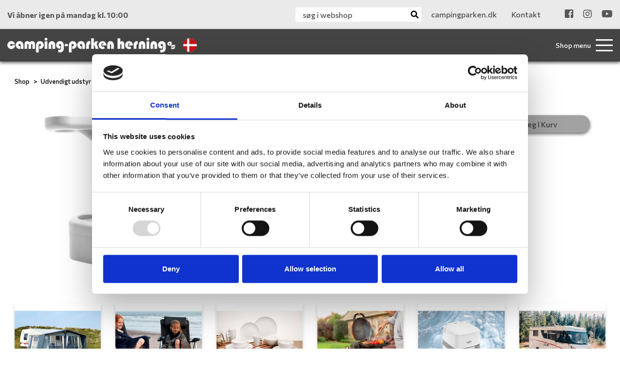

--- FILE ---
content_type: text/html; charset=utf-8
request_url: https://www.campingparken.dk/vare/doerholder-hvid/6170
body_size: 31861
content:



<!DOCTYPE html>

<html lang="da">
<head>
    <meta charset="UTF-8">
    <meta name="description" content="">
    <meta name="keywords" content="">




    <meta name="viewport" content="width=device-width, initial-scale=1.0">
    <title>Dørholder - Hvid</title>

    <!--Favicon-->
    <link rel="icon" type="image/png" href="/favicon/favicon-32x32.png" sizes="32x32" />
    <link rel="icon" type="image/png" href="/favicon/favicon-16x16.png" sizes="16x16" />

    <link href="/Content/bootstrap.min.css" rel="stylesheet" />
    <link href="/Content/fontawesome-all.min.css" rel="stylesheet" />
    <link href="/Content/owl.carousel.min.css" rel="stylesheet" />
    <link href="/Components/jquery-ui-1.12.1.custom/jquery-ui.min.css" rel="stylesheet" />

    <link href="/bundles/styles?v=4.2" rel="stylesheet"/>


    <!--Google fonts-->
    <link rel="preconnect" href="https://fonts.gstatic.com">
    <link href="https://fonts.googleapis.com/css2?family=Commissioner:wght@300;400;500;600;700;900&display=swap" rel="stylesheet">
    <link href="https://fonts.googleapis.com/css2?family=Spectral+SC:wght@400;500;600;700&display=swap" rel="stylesheet">

    

    <!--Iphone disable blue-color number links-->
    <meta name="format-detection" content="telephone=no">
    <!-- Test Head-->

<meta name="google-site-verification" content="_ETro9jVciNa2pP9AMwXfXudgacooywcGxFNa1xeLS0" />

<!-- Google Tag Manager -->
<script>(function(w,d,s,l,i){w[l]=w[l]||[];w[l].push({'gtm.start':
new Date().getTime(),event:'gtm.js'});var f=d.getElementsByTagName(s)[0],
j=d.createElement(s),dl=l!='dataLayer'?'&l='+l:'';j.async=true;j.src=
'https://www.googletagmanager.com/gtm.js?id='+i+dl;f.parentNode.insertBefore(j,f);
})(window,document,'script','dataLayer','GTM-TDS92HW');</script>
<!-- End Google Tag Manager -->
    



    

    
        <link rel="canonical" href="https://www.campingparken.dk/vare/doerholder-hvid/6170" />

</head>
<body class="font-1 text-color-1 webshopPage ">

    <!-- Google Tag Manager (noscript) -->
<noscript><iframe src="https://www.googletagmanager.com/ns.html?id=GTM-TDS92HW"
height="0" width="0" style="display:none;visibility:hidden"></iframe></noscript>
<!-- End Google Tag Manager (noscript) -->

    




<header>
    <div class="lg-placeholder d-none d-xl-block"></div>

    
    <div class="d-none d-xl-block pinned pinned-visible">
        <div id="top-bar">
            <div class="container">
                <div class="row">
                    <div class="col-4 d-flex align-items-center">
                        <div class="openingInfo">Vi &#229;bner igen p&#229; mandag kl. 10:00</div>
                    </div>
                    <div class="col-8 d-flex justify-content-end">
                            <form action="/varesogning/resultat" method="get">
                                <input type="hidden" name="pageId" value="3368" />
                                <div class="shop-search">
                                    <input type="text" name="q" class="search-query" placeholder="søg i webshop" />
                                    <button type="submit" class="shop-search-icon"><i class="fa fa-search"></i></button>
                                </div>
                            </form>



    <ul class="d-none d-xl-flex" id="top-links">
            <li class="d-inline-block">
                <a href="/" >
                                            <span>campingparken.dk</span>
                </a>
            </li>
            <li class="d-inline-block">
                <a href="/shop/kontakt/" >
                                            <span>Kontakt</span>
                </a>
            </li>
    </ul>

    <ul id="soMe-links">
            <li class="d-inline-block">
                <a href="https://www.facebook.com/CampingParken" target=&#39;_blank&#39;>
                        <i class="fab fa-facebook-square"></i>
                </a>
            </li>
            <li class="d-inline-block">
                <a href="https://www.instagram.com/campingparkenherning" target=&#39;_blank&#39;>
                        <i class="fab fa-instagram"></i>
                </a>
            </li>
            <li class="d-inline-block">
                <a href="https://www.youtube.com/c/CampingparkenshopDk" target=&#39;_blank&#39;>
                        <i class="fab fa-youtube"></i>
                </a>
            </li>
    </ul>

                    </div>
                </div>
            </div>
        </div>
        <div id="large-menu">
            <div class="container">
                <div class="row">
                    <div class="col-5 col-xl-4 d-flex align-items-center">
                        <a class="home-link-large" href="/shop/"><img src="/Graphics/logo-camping-parken.png" alt="" /></a>
                    </div>
                    <div class="col-7 col-xl-8 d-flex justify-content-end">
                            <div id="shop-navigation">
                                


<a name="search"></a>
<form class="d-flex align-items-center" action="/varesogning/resultat" method="get">
    <input type="hidden" name="pageId" value="3368" />
    <span class="toogle-desc d-none d-lg-flex">Shop menu</span>
    <a href="#" class="shop-menu-icon fn-shop-menu-toggle">
        <span></span>
        <span></span>
        <span></span>
        <span></span>
    </a>
</form>

<div class="shop-menu-bg fn-shop-menu"></div>
<div class="shop-menu-outer fn-shop-menu">
    <div class="menu-header">
        <div class="shop-menu-title">Kategorier</div>
        <div class="shop-menu-close">
            <a href="#" class="fn-shop-menu-close">×</a>
        </div>
    </div>
    <div class="shop-menu">
                    <div class="fn-shop-menu-item-container menu-item-container" data-level="0" data-uid="1007#-1">
                <div class="menu-item fn-shop-menu-item fn-shop-menu-toggleChildren">
                    <div class="image" style="background-image: url('https://images.danbase.dk/Content/Resellers/215/3/69191/20/Telte.jpg');"></div>
                    <div class="name">
                        <a href="/kategori/telte-markiser-tilbehoer" class="fn-shop-menu-toggleChildren">Telte, markiser og tilbehør</a>
                    </div>
                    <div class="icon">
                            <a href="#" class="fn-shop-menu-toggleChildren text-right"><i class="fas fa-chevron-right"></i></a>
                    </div>
                </div>

                    <div class="menu-item-children fn-shop-menu-item-children">
                        <div class="menu-item-children-header fn-shop-menu-item-children-header">
                            <div class="parent fn-shop-menu-toggleParent">
                                <div class="icon"><a href="#" class="fn-shop-menu-toggleParent text-left"><i class="fas fa-chevron-left"></i></a></div>
                                <div class="name"><a href="/kategori/telte-markiser-tilbehoer" class="fn-shop-menu-toggleParent">Telte, markiser og tilbehør</a></div>
                            </div>
                            <div class="header">Kategorier i Telte, markiser og tilbehør</div>
                        </div>
                                    <div class="fn-shop-menu-item-container menu-item-container" data-level="1" data-uid="1014#-1">
                <div class="menu-item fn-shop-menu-item fn-shop-menu-toggleChildren">
                    <div class="image" style="background-image: url('https://images.danbase.dk/Content/Resellers/215/3/69198/20/1245.jpg');"></div>
                    <div class="name">
                        <a href="/kategori/fortelte-tilbehoer" class="fn-shop-menu-toggleChildren">Fortelte og tilbehør</a>
                    </div>
                    <div class="icon">
                            <a href="#" class="fn-shop-menu-toggleChildren text-right"><i class="fas fa-chevron-right"></i></a>
                    </div>
                </div>

                    <div class="menu-item-children fn-shop-menu-item-children">
                        <div class="menu-item-children-header fn-shop-menu-item-children-header">
                            <div class="parent fn-shop-menu-toggleParent">
                                <div class="icon"><a href="#" class="fn-shop-menu-toggleParent text-left"><i class="fas fa-chevron-left"></i></a></div>
                                <div class="name"><a href="/kategori/fortelte-tilbehoer" class="fn-shop-menu-toggleParent">Fortelte og tilbehør</a></div>
                            </div>
                            <div class="header">Kategorier i Fortelte og tilbehør</div>
                        </div>
                                    <div class="fn-shop-menu-item-container menu-item-container" data-level="2" data-uid="1230#-1">
                <div class="menu-item fn-shop-menu-item ">
                    <div class="image" style="background-image: url('https://images.danbase.dk/Content/Resellers/215/3/70529/20/1245.jpg');"></div>
                    <div class="name">
                        <a href="/kategori/a-maalstelte" class="">A-målstelte</a>
                    </div>
                    <div class="icon">
                    </div>
                </div>

            </div>
            <div class="fn-shop-menu-item-container menu-item-container" data-level="2" data-uid="1012#-1">
                <div class="menu-item fn-shop-menu-item ">
                    <div class="image" style="background-image: url('https://images.danbase.dk/Content/Resellers/215/3/69196/20/2073.jpg');"></div>
                    <div class="name">
                        <a href="/kategori/solsejl" class="">Solsejl</a>
                    </div>
                    <div class="icon">
                    </div>
                </div>

            </div>
            <div class="fn-shop-menu-item-container menu-item-container" data-level="2" data-uid="1231#-1">
                <div class="menu-item fn-shop-menu-item ">
                    <div class="image" style="background-image: url('https://images.danbase.dk/Content/Resellers/215/3/70536/20/Universal_360-420_Dawn_web_lg.jpg');"></div>
                    <div class="name">
                        <a href="/kategori/universaltelte" class="">Universaltelte</a>
                    </div>
                    <div class="icon">
                    </div>
                </div>

            </div>
            <div class="fn-shop-menu-item-container menu-item-container" data-level="2" data-uid="1311#-1">
                <div class="menu-item fn-shop-menu-item ">
                    <div class="image" style="background-image: url('https://images.danbase.dk/Content/Resellers/215/3/72151/20/WEB_tunnel_X-Tension.jpg');"></div>
                    <div class="name">
                        <a href="/kategori/autocampertelte" class="">Autocampertelte</a>
                    </div>
                    <div class="icon">
                    </div>
                </div>

            </div>
            <div class="fn-shop-menu-item-container menu-item-container" data-level="2" data-uid="1309#-1">
                <div class="menu-item fn-shop-menu-item ">
                    <div class="image" style="background-image: url('https://images.danbase.dk/Content/Resellers/215/3/72149/20/Capri_Opbevaring.jpg');"></div>
                    <div class="name">
                        <a href="/kategori/opbevaringstelte" class="">Opbevaringstelte</a>
                    </div>
                    <div class="icon">
                    </div>
                </div>

            </div>
            <div class="fn-shop-menu-item-container menu-item-container" data-level="2" data-uid="1178#-1">
                <div class="menu-item fn-shop-menu-item ">
                    <div class="image" style="background-image: url('https://images.danbase.dk/Content/Resellers/215/3/69386/20/Annex_Sand_web.jpg');"></div>
                    <div class="name">
                        <a href="/kategori/Fortelte-tilbehoer" class="">Tilbehør</a>
                    </div>
                    <div class="icon">
                    </div>
                </div>

            </div>
            <div class="fn-shop-menu-item-container menu-item-container" data-level="2" data-uid="1013#-1">
                <div class="menu-item fn-shop-menu-item ">
                    <div class="image" style="background-image: url('https://images.danbase.dk/Content/Resellers/215/3/69197/20/900060282.jpg');"></div>
                    <div class="name">
                        <a href="/kategori/fortelte-reservedele" class="">Reservedele og Vedligehold</a>
                    </div>
                    <div class="icon">
                    </div>
                </div>

            </div>
            <div class="fn-shop-menu-item-container menu-item-container" data-level="2" data-uid="1262#-1">
                <div class="menu-item fn-shop-menu-item ">
                    <div class="image" style="background-image: url('https://images.danbase.dk/Content/Resellers/215/3/70725/20/1740200-2.jpg');"></div>
                    <div class="name">
                        <a href="/kategori/fortelte-peggy" class="">Peggy Peg skruepløkker</a>
                    </div>
                    <div class="icon">
                    </div>
                </div>

            </div>
            <div class="fn-shop-menu-item-container menu-item-container" data-level="2" data-uid="1307#-1">
                <div class="menu-item fn-shop-menu-item ">
                    <div class="image" style="background-image: url('https://images.danbase.dk/Content/Resellers/215/3/72075/20/760010050.jpg');"></div>
                    <div class="name">
                        <a href="/kategori/gulv" class="">Gulv og underlag</a>
                    </div>
                    <div class="icon">
                    </div>
                </div>

            </div>



                    </div>
            </div>
            <div class="fn-shop-menu-item-container menu-item-container" data-level="1" data-uid="1015#-1">
                <div class="menu-item fn-shop-menu-item fn-shop-menu-toggleChildren">
                    <div class="image" style="background-image: url('https://images.danbase.dk/Content/Resellers/215/3/69199/20/1456810.jpg');"></div>
                    <div class="name">
                        <a href="/kategori/markisesider-og-fronte" class="fn-shop-menu-toggleChildren">Markisesider og -fronte</a>
                    </div>
                    <div class="icon">
                            <a href="#" class="fn-shop-menu-toggleChildren text-right"><i class="fas fa-chevron-right"></i></a>
                    </div>
                </div>

                    <div class="menu-item-children fn-shop-menu-item-children">
                        <div class="menu-item-children-header fn-shop-menu-item-children-header">
                            <div class="parent fn-shop-menu-toggleParent">
                                <div class="icon"><a href="#" class="fn-shop-menu-toggleParent text-left"><i class="fas fa-chevron-left"></i></a></div>
                                <div class="name"><a href="/kategori/markisesider-og-fronte" class="fn-shop-menu-toggleParent">Markisesider og -fronte</a></div>
                            </div>
                            <div class="header">Kategorier i Markisesider og -fronte</div>
                        </div>
                                    <div class="fn-shop-menu-item-container menu-item-container" data-level="2" data-uid="1241#-1">
                <div class="menu-item fn-shop-menu-item ">
                    <div class="image" style="background-image: url('https://images.danbase.dk/Content/Resellers/215/3/70563/20/WEB_Buddy_Autocamper_2.jpg');"></div>
                    <div class="name">
                        <a href="/kategori/markise-isabella" class="">Isabella</a>
                    </div>
                    <div class="icon">
                    </div>
                </div>

            </div>
            <div class="fn-shop-menu-item-container menu-item-container" data-level="2" data-uid="1226#-1">
                <div class="menu-item fn-shop-menu-item ">
                    <div class="image" style="background-image: url('https://images.danbase.dk/Content/Resellers/215/3/69618/20/913030_2.jpg');"></div>
                    <div class="name">
                        <a href="/kategori/thule-boksmarkise" class="">Thule - Boksmarkise</a>
                    </div>
                    <div class="icon">
                    </div>
                </div>

            </div>
            <div class="fn-shop-menu-item-container menu-item-container" data-level="2" data-uid="1227#-1">
                <div class="menu-item fn-shop-menu-item ">
                    <div class="image" style="background-image: url('https://images.danbase.dk/Content/Resellers/215/3/69619/20/905557.jpg');"></div>
                    <div class="name">
                        <a href="/kategori/posemarkise" class="">Posemarkise</a>
                    </div>
                    <div class="icon">
                    </div>
                </div>

            </div>
            <div class="fn-shop-menu-item-container menu-item-container" data-level="2" data-uid="1222#-1">
                <div class="menu-item fn-shop-menu-item ">
                    <div class="image" style="background-image: url('https://images.danbase.dk/Content/Resellers/215/3/69467/20/913649.jpg');"></div>
                    <div class="name">
                        <a href="/kategori/markiser-tilbehoer" class="">Tilbehør</a>
                    </div>
                    <div class="icon">
                    </div>
                </div>

            </div>



                    </div>
            </div>
            <div class="fn-shop-menu-item-container menu-item-container" data-level="1" data-uid="1315#-1">
                <div class="menu-item fn-shop-menu-item ">
                    <div class="image" style="background-image: url('https://images.danbase.dk/Content/Resellers/215/3/72543/20/934040_2.jpg');"></div>
                    <div class="name">
                        <a href="/kategori/telte-pavillon" class="">Pavillon</a>
                    </div>
                    <div class="icon">
                    </div>
                </div>

            </div>



                    </div>
            </div>
            <div class="fn-shop-menu-item-container menu-item-container" data-level="0" data-uid="1002#-1">
                <div class="menu-item fn-shop-menu-item fn-shop-menu-toggleChildren">
                    <div class="image" style="background-image: url('https://images.danbase.dk/Content/Resellers/215/3/69184/20/Campingmoebler.jpg');"></div>
                    <div class="name">
                        <a href="/kategori/campingmoebler" class="fn-shop-menu-toggleChildren">Campingmøbler</a>
                    </div>
                    <div class="icon">
                            <a href="#" class="fn-shop-menu-toggleChildren text-right"><i class="fas fa-chevron-right"></i></a>
                    </div>
                </div>

                    <div class="menu-item-children fn-shop-menu-item-children">
                        <div class="menu-item-children-header fn-shop-menu-item-children-header">
                            <div class="parent fn-shop-menu-toggleParent">
                                <div class="icon"><a href="#" class="fn-shop-menu-toggleParent text-left"><i class="fas fa-chevron-left"></i></a></div>
                                <div class="name"><a href="/kategori/campingmoebler" class="fn-shop-menu-toggleParent">Campingmøbler</a></div>
                            </div>
                            <div class="header">Kategorier i Campingmøbler</div>
                        </div>
                                    <div class="fn-shop-menu-item-container menu-item-container" data-level="1" data-uid="1003#-1">
                <div class="menu-item fn-shop-menu-item ">
                    <div class="image" style="background-image: url('https://images.danbase.dk/Content/Resellers/215/3/69185/20/1146175.jpg');"></div>
                    <div class="name">
                        <a href="/kategori/campingborde" class="">Campingborde</a>
                    </div>
                    <div class="icon">
                    </div>
                </div>

            </div>
            <div class="fn-shop-menu-item-container menu-item-container" data-level="1" data-uid="1005#-1">
                <div class="menu-item fn-shop-menu-item ">
                    <div class="image" style="background-image: url('https://images.danbase.dk/Content/Resellers/215/3/69188/20/957025.jpg');"></div>
                    <div class="name">
                        <a href="/kategori/campingstole" class="">Campingstole</a>
                    </div>
                    <div class="icon">
                    </div>
                </div>

            </div>
            <div class="fn-shop-menu-item-container menu-item-container" data-level="1" data-uid="1030#-1">
                <div class="menu-item fn-shop-menu-item ">
                    <div class="image" style="background-image: url('https://images.danbase.dk/Content/Resellers/215/3/69214/20/Footrest_Grey_web.jpg');"></div>
                    <div class="name">
                        <a href="/kategori/skamler-taburetter" class="">Skamler/Taburetter</a>
                    </div>
                    <div class="icon">
                    </div>
                </div>

            </div>
            <div class="fn-shop-menu-item-container menu-item-container" data-level="1" data-uid="1031#-1">
                <div class="menu-item fn-shop-menu-item ">
                    <div class="image" style="background-image: url('https://images.danbase.dk/Content/Resellers/215/3/69215/20/700006212.jpg');"></div>
                    <div class="name">
                        <a href="/kategori/solsenge" class="">Solsenge</a>
                    </div>
                    <div class="icon">
                    </div>
                </div>

            </div>
            <div class="fn-shop-menu-item-container menu-item-container" data-level="1" data-uid="1032#-1">
                <div class="menu-item fn-shop-menu-item ">
                    <div class="image" style="background-image: url('https://images.danbase.dk/Content/Resellers/215/3/69216/20/700006257.jpg');"></div>
                    <div class="name">
                        <a href="/kategori/skabe-og-opbevaring" class="">Skabe og Opbevaring</a>
                    </div>
                    <div class="icon">
                    </div>
                </div>

            </div>



                    </div>
            </div>
            <div class="fn-shop-menu-item-container menu-item-container" data-level="0" data-uid="1036#-1">
                <div class="menu-item fn-shop-menu-item fn-shop-menu-toggleChildren">
                    <div class="image" style="background-image: url('https://images.danbase.dk/Content/Resellers/215/3/69220/20/Husholdning.jpg');"></div>
                    <div class="name">
                        <a href="/kategori/koekken-husholdning" class="fn-shop-menu-toggleChildren">Køkken og Husholdning</a>
                    </div>
                    <div class="icon">
                            <a href="#" class="fn-shop-menu-toggleChildren text-right"><i class="fas fa-chevron-right"></i></a>
                    </div>
                </div>

                    <div class="menu-item-children fn-shop-menu-item-children">
                        <div class="menu-item-children-header fn-shop-menu-item-children-header">
                            <div class="parent fn-shop-menu-toggleParent">
                                <div class="icon"><a href="#" class="fn-shop-menu-toggleParent text-left"><i class="fas fa-chevron-left"></i></a></div>
                                <div class="name"><a href="/kategori/koekken-husholdning" class="fn-shop-menu-toggleParent">Køkken og Husholdning</a></div>
                            </div>
                            <div class="header">Kategorier i Køkken og Husholdning</div>
                        </div>
                                    <div class="fn-shop-menu-item-container menu-item-container" data-level="1" data-uid="1037#-1">
                <div class="menu-item fn-shop-menu-item fn-shop-menu-toggleChildren">
                    <div class="image" style="background-image: url('https://images.danbase.dk/Content/Resellers/215/3/69221/20/2215100.jpg');"></div>
                    <div class="name">
                        <a href="/kategori/borddaekning" class="fn-shop-menu-toggleChildren">Borddækning</a>
                    </div>
                    <div class="icon">
                            <a href="#" class="fn-shop-menu-toggleChildren text-right"><i class="fas fa-chevron-right"></i></a>
                    </div>
                </div>

                    <div class="menu-item-children fn-shop-menu-item-children">
                        <div class="menu-item-children-header fn-shop-menu-item-children-header">
                            <div class="parent fn-shop-menu-toggleParent">
                                <div class="icon"><a href="#" class="fn-shop-menu-toggleParent text-left"><i class="fas fa-chevron-left"></i></a></div>
                                <div class="name"><a href="/kategori/borddaekning" class="fn-shop-menu-toggleParent">Borddækning</a></div>
                            </div>
                            <div class="header">Kategorier i Borddækning</div>
                        </div>
                                    <div class="fn-shop-menu-item-container menu-item-container" data-level="2" data-uid="1317#-1">
                <div class="menu-item fn-shop-menu-item ">
                    <div class="image" style="background-image: url('https://images.danbase.dk/Content/Resellers/215/3/72558/20/Silwy_Gruppebillede.jpg');"></div>
                    <div class="name">
                        <a href="/kategori/bord-silwy" class="">Silwy</a>
                    </div>
                    <div class="icon">
                    </div>
                </div>

            </div>
            <div class="fn-shop-menu-item-container menu-item-container" data-level="2" data-uid="1038#-1">
                <div class="menu-item fn-shop-menu-item ">
                    <div class="image" style="background-image: url('https://images.danbase.dk/Content/Resellers/215/3/69222/20/2101204.jpg');"></div>
                    <div class="name">
                        <a href="/kategori/service" class="">Service</a>
                    </div>
                    <div class="icon">
                    </div>
                </div>

            </div>
            <div class="fn-shop-menu-item-container menu-item-container" data-level="2" data-uid="1039#-1">
                <div class="menu-item fn-shop-menu-item ">
                    <div class="image" style="background-image: url('https://images.danbase.dk/Content/Resellers/215/3/69223/20/929048_2.jpg');"></div>
                    <div class="name">
                        <a href="/kategori/glas" class="">Glas</a>
                    </div>
                    <div class="icon">
                    </div>
                </div>

            </div>
            <div class="fn-shop-menu-item-container menu-item-container" data-level="2" data-uid="1041#-1">
                <div class="menu-item fn-shop-menu-item ">
                    <div class="image" style="background-image: url('https://images.danbase.dk/Content/Resellers/215/3/69225/20/SERVING_PLATE_front_web.jpg');"></div>
                    <div class="name">
                        <a href="/kategori/borddaekning-oevrigt" class="">Øvrigt</a>
                    </div>
                    <div class="icon">
                    </div>
                </div>

            </div>
            <div class="fn-shop-menu-item-container menu-item-container" data-level="2" data-uid="1040#-1">
                <div class="menu-item fn-shop-menu-item ">
                    <div class="image" style="background-image: url('https://images.danbase.dk/Content/Resellers/215/3/69224/20/922060.jpg');"></div>
                    <div class="name">
                        <a href="/kategori/bestik" class="">Bestik</a>
                    </div>
                    <div class="icon">
                    </div>
                </div>

            </div>



                    </div>
            </div>
            <div class="fn-shop-menu-item-container menu-item-container" data-level="1" data-uid="1046#-1">
                <div class="menu-item fn-shop-menu-item fn-shop-menu-toggleChildren">
                    <div class="image" style="background-image: url('https://images.danbase.dk/Content/Resellers/215/3/69230/20/Madlavning.jpg');"></div>
                    <div class="name">
                        <a href="/kategori/madlavning" class="fn-shop-menu-toggleChildren">Madlavning</a>
                    </div>
                    <div class="icon">
                            <a href="#" class="fn-shop-menu-toggleChildren text-right"><i class="fas fa-chevron-right"></i></a>
                    </div>
                </div>

                    <div class="menu-item-children fn-shop-menu-item-children">
                        <div class="menu-item-children-header fn-shop-menu-item-children-header">
                            <div class="parent fn-shop-menu-toggleParent">
                                <div class="icon"><a href="#" class="fn-shop-menu-toggleParent text-left"><i class="fas fa-chevron-left"></i></a></div>
                                <div class="name"><a href="/kategori/madlavning" class="fn-shop-menu-toggleParent">Madlavning</a></div>
                            </div>
                            <div class="header">Kategorier i Madlavning</div>
                        </div>
                                    <div class="fn-shop-menu-item-container menu-item-container" data-level="2" data-uid="1048#-1">
                <div class="menu-item fn-shop-menu-item ">
                    <div class="image" style="background-image: url('https://images.danbase.dk/Content/Resellers/215/3/69232/20/2244000.jpg');"></div>
                    <div class="name">
                        <a href="/kategori/gryder-pander-kedler" class="">Gryder, Pander og Kedler</a>
                    </div>
                    <div class="icon">
                    </div>
                </div>

            </div>
            <div class="fn-shop-menu-item-container menu-item-container" data-level="2" data-uid="1305#-1">
                <div class="menu-item fn-shop-menu-item ">
                    <div class="image" style="background-image: url('https://images.danbase.dk/Content/Resellers/215/3/71917/20/Omnia_Ovn.jpg');"></div>
                    <div class="name">
                        <a href="/kategori/omnia" class="">Omnia</a>
                    </div>
                    <div class="icon">
                    </div>
                </div>

            </div>
            <div class="fn-shop-menu-item-container menu-item-container" data-level="2" data-uid="1050#-1">
                <div class="menu-item fn-shop-menu-item ">
                    <div class="image" style="background-image: url('https://images.danbase.dk/Content/Resellers/215/3/69234/20/2246000.jpg');"></div>
                    <div class="name">
                        <a href="/kategori/koekkenredskaber" class="">Køkkenredskaber</a>
                    </div>
                    <div class="icon">
                    </div>
                </div>

            </div>
            <div class="fn-shop-menu-item-container menu-item-container" data-level="2" data-uid="1051#-1">
                <div class="menu-item fn-shop-menu-item ">
                    <div class="image" style="background-image: url('https://images.danbase.dk/Content/Resellers/215/3/69235/20/2179340.jpg');"></div>
                    <div class="name">
                        <a href="/kategori/skaerebraetter" class="">Skærebrætter</a>
                    </div>
                    <div class="icon">
                    </div>
                </div>

            </div>
            <div class="fn-shop-menu-item-container menu-item-container" data-level="2" data-uid="1052#-1">
                <div class="menu-item fn-shop-menu-item ">
                    <div class="image" style="background-image: url('https://images.danbase.dk/Content/Resellers/215/3/69237/20/Salt.jpg');"></div>
                    <div class="name">
                        <a href="/kategori/krydderier" class="">Krydderier</a>
                    </div>
                    <div class="icon">
                    </div>
                </div>

            </div>



                    </div>
            </div>
            <div class="fn-shop-menu-item-container menu-item-container" data-level="1" data-uid="1047#-1">
                <div class="menu-item fn-shop-menu-item ">
                    <div class="image" style="background-image: url('https://images.danbase.dk/Content/Resellers/215/3/69231/20/2252200.jpg');"></div>
                    <div class="name">
                        <a href="/kategori/husholdningsapparater" class="">Husholdningsapparater</a>
                    </div>
                    <div class="icon">
                    </div>
                </div>

            </div>
            <div class="fn-shop-menu-item-container menu-item-container" data-level="1" data-uid="1053#-1">
                <div class="menu-item fn-shop-menu-item fn-shop-menu-toggleChildren">
                    <div class="image" style="background-image: url('https://images.danbase.dk/Content/Resellers/215/3/69238/20/Mestic_MCC-35_1.jpg');"></div>
                    <div class="name">
                        <a href="/kategori/koel" class="fn-shop-menu-toggleChildren">Køl</a>
                    </div>
                    <div class="icon">
                            <a href="#" class="fn-shop-menu-toggleChildren text-right"><i class="fas fa-chevron-right"></i></a>
                    </div>
                </div>

                    <div class="menu-item-children fn-shop-menu-item-children">
                        <div class="menu-item-children-header fn-shop-menu-item-children-header">
                            <div class="parent fn-shop-menu-toggleParent">
                                <div class="icon"><a href="#" class="fn-shop-menu-toggleParent text-left"><i class="fas fa-chevron-left"></i></a></div>
                                <div class="name"><a href="/kategori/koel" class="fn-shop-menu-toggleParent">Køl</a></div>
                            </div>
                            <div class="header">Kategorier i Køl</div>
                        </div>
                                    <div class="fn-shop-menu-item-container menu-item-container" data-level="2" data-uid="1054#-1">
                <div class="menu-item fn-shop-menu-item fn-shop-menu-toggleChildren">
                    <div class="image" style="background-image: url('https://images.danbase.dk/Content/Resellers/215/3/69239/20/Mestic_MCC-25_2.jpg');"></div>
                    <div class="name">
                        <a href="/kategori/koel-og-frysebokse" class="fn-shop-menu-toggleChildren">Køl- og frysebokse</a>
                    </div>
                    <div class="icon">
                            <a href="#" class="fn-shop-menu-toggleChildren text-right"><i class="fas fa-chevron-right"></i></a>
                    </div>
                </div>

                    <div class="menu-item-children fn-shop-menu-item-children">
                        <div class="menu-item-children-header fn-shop-menu-item-children-header">
                            <div class="parent fn-shop-menu-toggleParent">
                                <div class="icon"><a href="#" class="fn-shop-menu-toggleParent text-left"><i class="fas fa-chevron-left"></i></a></div>
                                <div class="name"><a href="/kategori/koel-og-frysebokse" class="fn-shop-menu-toggleParent">Køl- og frysebokse</a></div>
                            </div>
                            <div class="header">Kategorier i Køl- og frysebokse</div>
                        </div>
                                    <div class="fn-shop-menu-item-container menu-item-container" data-level="3" data-uid="1055#-1">
                <div class="menu-item fn-shop-menu-item ">
                    <div class="image" style="background-image: url('https://images.danbase.dk/Content/Resellers/215/3/69240/20/Mestic_Mtec2.jpg');"></div>
                    <div class="name">
                        <a href="/kategori/thermoelektrisk" class="">Thermoelektrisk</a>
                    </div>
                    <div class="icon">
                    </div>
                </div>

            </div>
            <div class="fn-shop-menu-item-container menu-item-container" data-level="3" data-uid="1056#-1">
                <div class="menu-item fn-shop-menu-item ">
                    <div class="image" style="background-image: url('https://images.danbase.dk/Content/Resellers/215/3/69241/20/Mestic_MCC-25_2.jpg');"></div>
                    <div class="name">
                        <a href="/kategori/kompressor" class="">Kompressor</a>
                    </div>
                    <div class="icon">
                    </div>
                </div>

            </div>



                    </div>
            </div>
            <div class="fn-shop-menu-item-container menu-item-container" data-level="2" data-uid="1057#-1">
                <div class="menu-item fn-shop-menu-item ">
                    <div class="image" style="background-image: url('https://images.danbase.dk/Content/Resellers/215/3/69242/20/Madbox1.png');"></div>
                    <div class="name">
                        <a href="/kategori/koeletasker-og-beholdere" class="">Køletasker og beholdere</a>
                    </div>
                    <div class="icon">
                    </div>
                </div>

            </div>
            <div class="fn-shop-menu-item-container menu-item-container" data-level="2" data-uid="1058#-1">
                <div class="menu-item fn-shop-menu-item ">
                    <div class="image" style="background-image: url('https://images.danbase.dk/Content/Resellers/215/3/69243/20/Koeleelement.jpg');"></div>
                    <div class="name">
                        <a href="/kategori/koeleelementer" class="">Køleelementer</a>
                    </div>
                    <div class="icon">
                    </div>
                </div>

            </div>



                    </div>
            </div>
            <div class="fn-shop-menu-item-container menu-item-container" data-level="1" data-uid="1063#-1">
                <div class="menu-item fn-shop-menu-item fn-shop-menu-toggleChildren">
                    <div class="image" style="background-image: url('https://images.danbase.dk/Content/Resellers/215/3/69248/20/702020.jpg');"></div>
                    <div class="name">
                        <a href="/kategori/opbevaring" class="fn-shop-menu-toggleChildren">Opbevaring</a>
                    </div>
                    <div class="icon">
                            <a href="#" class="fn-shop-menu-toggleChildren text-right"><i class="fas fa-chevron-right"></i></a>
                    </div>
                </div>

                    <div class="menu-item-children fn-shop-menu-item-children">
                        <div class="menu-item-children-header fn-shop-menu-item-children-header">
                            <div class="parent fn-shop-menu-toggleParent">
                                <div class="icon"><a href="#" class="fn-shop-menu-toggleParent text-left"><i class="fas fa-chevron-left"></i></a></div>
                                <div class="name"><a href="/kategori/opbevaring" class="fn-shop-menu-toggleParent">Opbevaring</a></div>
                            </div>
                            <div class="header">Kategorier i Opbevaring</div>
                        </div>
                                    <div class="fn-shop-menu-item-container menu-item-container" data-level="2" data-uid="1064#-1">
                <div class="menu-item fn-shop-menu-item ">
                    <div class="image" style="background-image: url('https://images.danbase.dk/Content/Resellers/215/3/69249/20/900060504.jpg');"></div>
                    <div class="name">
                        <a href="/kategori/beholdere" class="">Beholdere</a>
                    </div>
                    <div class="icon">
                    </div>
                </div>

            </div>
            <div class="fn-shop-menu-item-container menu-item-container" data-level="2" data-uid="1065#-1">
                <div class="menu-item fn-shop-menu-item ">
                    <div class="image" style="background-image: url('https://images.danbase.dk/Content/Resellers/215/3/69250/20/702000_2.jpg');"></div>
                    <div class="name">
                        <a href="/kategori/purvario" class="">Purvario</a>
                    </div>
                    <div class="icon">
                    </div>
                </div>

            </div>



                    </div>
            </div>
            <div class="fn-shop-menu-item-container menu-item-container" data-level="1" data-uid="1068#-1">
                <div class="menu-item fn-shop-menu-item fn-shop-menu-toggleChildren">
                    <div class="image" style="background-image: url('https://images.danbase.dk/Content/Resellers/215/3/69253/20/2268300.jpg');"></div>
                    <div class="name">
                        <a href="/kategori/koekken-rengoering" class="fn-shop-menu-toggleChildren">Rengøring</a>
                    </div>
                    <div class="icon">
                            <a href="#" class="fn-shop-menu-toggleChildren text-right"><i class="fas fa-chevron-right"></i></a>
                    </div>
                </div>

                    <div class="menu-item-children fn-shop-menu-item-children">
                        <div class="menu-item-children-header fn-shop-menu-item-children-header">
                            <div class="parent fn-shop-menu-toggleParent">
                                <div class="icon"><a href="#" class="fn-shop-menu-toggleParent text-left"><i class="fas fa-chevron-left"></i></a></div>
                                <div class="name"><a href="/kategori/koekken-rengoering" class="fn-shop-menu-toggleParent">Rengøring</a></div>
                            </div>
                            <div class="header">Kategorier i Rengøring</div>
                        </div>
                                    <div class="fn-shop-menu-item-container menu-item-container" data-level="2" data-uid="1069#-1">
                <div class="menu-item fn-shop-menu-item ">
                    <div class="image" style="background-image: url('https://images.danbase.dk/Content/Resellers/215/3/69254/20/2268000.jpg');"></div>
                    <div class="name">
                        <a href="/kategori/baljer-og-spande" class="">Baljer og spande</a>
                    </div>
                    <div class="icon">
                    </div>
                </div>

            </div>
            <div class="fn-shop-menu-item-container menu-item-container" data-level="2" data-uid="1070#-1">
                <div class="menu-item fn-shop-menu-item ">
                    <div class="image" style="background-image: url('https://images.danbase.dk/Content/Resellers/215/3/69255/20/Dishrack.jpg');"></div>
                    <div class="name">
                        <a href="/kategori/opvask" class="">Opvask</a>
                    </div>
                    <div class="icon">
                    </div>
                </div>

            </div>
            <div class="fn-shop-menu-item-container menu-item-container" data-level="2" data-uid="1071#-1">
                <div class="menu-item fn-shop-menu-item ">
                    <div class="image" style="background-image: url('https://images.danbase.dk/Content/Resellers/215/3/69257/20/Mestic_stoevsuger2.jpg');"></div>
                    <div class="name">
                        <a href="/kategori/stoevsugere" class="">Støvsugere</a>
                    </div>
                    <div class="icon">
                    </div>
                </div>

            </div>
            <div class="fn-shop-menu-item-container menu-item-container" data-level="2" data-uid="1072#-1">
                <div class="menu-item fn-shop-menu-item ">
                    <div class="image" style="background-image: url('https://images.danbase.dk/Content/Resellers/215/3/69258/20/927215.jpg');"></div>
                    <div class="name">
                        <a href="/kategori/koste-fejebakker" class="">Koste, fejebakker m.m.</a>
                    </div>
                    <div class="icon">
                    </div>
                </div>

            </div>



                    </div>
            </div>
            <div class="fn-shop-menu-item-container menu-item-container" data-level="1" data-uid="1243#-1">
                <div class="menu-item fn-shop-menu-item ">
                    <div class="image" style="background-image: url('https://images.danbase.dk/Content/Resellers/215/3/70565/20/927209.jpg');"></div>
                    <div class="name">
                        <a href="/kategori/affaldsspande" class="">Affaldsspande</a>
                    </div>
                    <div class="icon">
                    </div>
                </div>

            </div>



                    </div>
            </div>
            <div class="fn-shop-menu-item-container menu-item-container" data-level="0" data-uid="1077#-1">
                <div class="menu-item fn-shop-menu-item fn-shop-menu-toggleChildren">
                    <div class="image" style="background-image: url('https://images.danbase.dk/Content/Resellers/215/3/69263/20/Grill1.jpg');"></div>
                    <div class="name">
                        <a href="/kategori/grill" class="fn-shop-menu-toggleChildren">Grill</a>
                    </div>
                    <div class="icon">
                            <a href="#" class="fn-shop-menu-toggleChildren text-right"><i class="fas fa-chevron-right"></i></a>
                    </div>
                </div>

                    <div class="menu-item-children fn-shop-menu-item-children">
                        <div class="menu-item-children-header fn-shop-menu-item-children-header">
                            <div class="parent fn-shop-menu-toggleParent">
                                <div class="icon"><a href="#" class="fn-shop-menu-toggleParent text-left"><i class="fas fa-chevron-left"></i></a></div>
                                <div class="name"><a href="/kategori/grill" class="fn-shop-menu-toggleParent">Grill</a></div>
                            </div>
                            <div class="header">Kategorier i Grill</div>
                        </div>
                                    <div class="fn-shop-menu-item-container menu-item-container" data-level="1" data-uid="1078#-1">
                <div class="menu-item fn-shop-menu-item ">
                    <div class="image" style="background-image: url('https://images.danbase.dk/Content/Resellers/215/3/69264/20/O-grill.png');"></div>
                    <div class="name">
                        <a href="/kategori/o-grill" class="">O-grill</a>
                    </div>
                    <div class="icon">
                    </div>
                </div>

            </div>
            <div class="fn-shop-menu-item-container menu-item-container" data-level="1" data-uid="1079#-1">
                <div class="menu-item fn-shop-menu-item ">
                    <div class="image" style="background-image: url('https://images.danbase.dk/Content/Resellers/215/3/69265/20/Royal_grill.jpg');"></div>
                    <div class="name">
                        <a href="/kategori/grill-oevrige" class="">Grill - Øvrige</a>
                    </div>
                    <div class="icon">
                    </div>
                </div>

            </div>
            <div class="fn-shop-menu-item-container menu-item-container" data-level="1" data-uid="1080#-1">
                <div class="menu-item fn-shop-menu-item ">
                    <div class="image" style="background-image: url('https://images.danbase.dk/Content/Resellers/215/3/69266/20/Tang.jpg');"></div>
                    <div class="name">
                        <a href="/kategori/grillredskaber" class="">Grillredskaber</a>
                    </div>
                    <div class="icon">
                    </div>
                </div>

            </div>
            <div class="fn-shop-menu-item-container menu-item-container" data-level="1" data-uid="1081#-1">
                <div class="menu-item fn-shop-menu-item ">
                    <div class="image" style="background-image: url('https://images.danbase.dk/Content/Resellers/215/3/69267/20/O-gril_Pande.jpg');"></div>
                    <div class="name">
                        <a href="/kategori/grill-ekstraudstyr" class="">Grill - Ekstraudstyr</a>
                    </div>
                    <div class="icon">
                    </div>
                </div>

            </div>
            <div class="fn-shop-menu-item-container menu-item-container" data-level="1" data-uid="1082#-1">
                <div class="menu-item fn-shop-menu-item ">
                    <div class="image" style="background-image: url('https://images.danbase.dk/Content/Resellers/215/3/69268/20/Monteringssaet_Grill.jpg');"></div>
                    <div class="name">
                        <a href="/kategori/gasgrill-tilbehoer" class="">Gasgrill - tilbehør</a>
                    </div>
                    <div class="icon">
                    </div>
                </div>

            </div>



                    </div>
            </div>
            <div class="fn-shop-menu-item-container menu-item-container" data-level="0" data-uid="1088#-1">
                <div class="menu-item fn-shop-menu-item fn-shop-menu-toggleChildren">
                    <div class="image" style="background-image: url('https://images.danbase.dk/Content/Resellers/215/3/69274/20/Toilet1.jpg');"></div>
                    <div class="name">
                        <a href="/kategori/toilet" class="fn-shop-menu-toggleChildren">Toilet</a>
                    </div>
                    <div class="icon">
                            <a href="#" class="fn-shop-menu-toggleChildren text-right"><i class="fas fa-chevron-right"></i></a>
                    </div>
                </div>

                    <div class="menu-item-children fn-shop-menu-item-children">
                        <div class="menu-item-children-header fn-shop-menu-item-children-header">
                            <div class="parent fn-shop-menu-toggleParent">
                                <div class="icon"><a href="#" class="fn-shop-menu-toggleParent text-left"><i class="fas fa-chevron-left"></i></a></div>
                                <div class="name"><a href="/kategori/toilet" class="fn-shop-menu-toggleParent">Toilet</a></div>
                            </div>
                            <div class="header">Kategorier i Toilet</div>
                        </div>
                                    <div class="fn-shop-menu-item-container menu-item-container" data-level="1" data-uid="1089#-1">
                <div class="menu-item fn-shop-menu-item ">
                    <div class="image" style="background-image: url('https://images.danbase.dk/Content/Resellers/215/3/69275/20/Toilet.jpg');"></div>
                    <div class="name">
                        <a href="/kategori/toiletter" class="">Toiletter</a>
                    </div>
                    <div class="icon">
                    </div>
                </div>

            </div>
            <div class="fn-shop-menu-item-container menu-item-container" data-level="1" data-uid="1090#-1">
                <div class="menu-item fn-shop-menu-item ">
                    <div class="image" style="background-image: url('https://images.danbase.dk/Content/Resellers/215/3/69276/20/2409000.jpg');"></div>
                    <div class="name">
                        <a href="/kategori/fresh-up-kit" class="">Fresh Up kit</a>
                    </div>
                    <div class="icon">
                    </div>
                </div>

            </div>
            <div class="fn-shop-menu-item-container menu-item-container" data-level="1" data-uid="1091#-1">
                <div class="menu-item fn-shop-menu-item ">
                    <div class="image" style="background-image: url('https://images.danbase.dk/Content/Resellers/215/3/69277/20/2525000.jpg');"></div>
                    <div class="name">
                        <a href="/kategori/toiletartikler-vedligehold" class="">Toiletartikler / Vedligehold</a>
                    </div>
                    <div class="icon">
                    </div>
                </div>

            </div>
            <div class="fn-shop-menu-item-container menu-item-container" data-level="1" data-uid="1092#-1">
                <div class="menu-item fn-shop-menu-item ">
                    <div class="image" style="background-image: url('https://images.danbase.dk/Content/Resellers/215/3/69278/20/Pakning.jpg');"></div>
                    <div class="name">
                        <a href="/kategori/toilet-reservedele" class="">Reservedele</a>
                    </div>
                    <div class="icon">
                    </div>
                </div>

            </div>



                    </div>
            </div>
            <div class="fn-shop-menu-item-container menu-item-container" data-level="0" data-uid="1157#-1">
                <div class="menu-item fn-shop-menu-item fn-shop-menu-toggleChildren">
                    <div class="image" style="background-image: url('https://images.danbase.dk/Content/Resellers/215/3/69346/20/Autocamper.jpg');"></div>
                    <div class="name">
                        <a href="/kategori/autocamper-tilbehoer" class="fn-shop-menu-toggleChildren">Autocampere - tilbehør</a>
                    </div>
                    <div class="icon">
                            <a href="#" class="fn-shop-menu-toggleChildren text-right"><i class="fas fa-chevron-right"></i></a>
                    </div>
                </div>

                    <div class="menu-item-children fn-shop-menu-item-children">
                        <div class="menu-item-children-header fn-shop-menu-item-children-header">
                            <div class="parent fn-shop-menu-toggleParent">
                                <div class="icon"><a href="#" class="fn-shop-menu-toggleParent text-left"><i class="fas fa-chevron-left"></i></a></div>
                                <div class="name"><a href="/kategori/autocamper-tilbehoer" class="fn-shop-menu-toggleParent">Autocampere - tilbehør</a></div>
                            </div>
                            <div class="header">Kategorier i Autocampere - tilbehør</div>
                        </div>
                                    <div class="fn-shop-menu-item-container menu-item-container" data-level="1" data-uid="1257#-1">
                <div class="menu-item fn-shop-menu-item ">
                    <div class="image" style="background-image: url('https://images.danbase.dk/Content/Resellers/215/3/70654/20/1647200.jpg');"></div>
                    <div class="name">
                        <a href="/kategori/autocamper-isolering" class="">Isolering</a>
                    </div>
                    <div class="icon">
                    </div>
                </div>

            </div>
            <div class="fn-shop-menu-item-container menu-item-container" data-level="1" data-uid="1259#-1">
                <div class="menu-item fn-shop-menu-item ">
                    <div class="image" style="background-image: url('https://images.danbase.dk/Content/Resellers/215/3/70675/20/1572200.jpg');"></div>
                    <div class="name">
                        <a href="/kategori/autocampere-cykelholdere" class="">Cykelholdere</a>
                    </div>
                    <div class="icon">
                    </div>
                </div>

            </div>
            <div class="fn-shop-menu-item-container menu-item-container" data-level="1" data-uid="1158#-1">
                <div class="menu-item fn-shop-menu-item ">
                    <div class="image" style="background-image: url('https://images.danbase.dk/Content/Resellers/215/3/69347/20/8323000.jpg');"></div>
                    <div class="name">
                        <a href="/kategori/autocamper-kiler" class="">Kiler</a>
                    </div>
                    <div class="icon">
                    </div>
                </div>

            </div>
            <div class="fn-shop-menu-item-container menu-item-container" data-level="1" data-uid="1159#-1">
                <div class="menu-item fn-shop-menu-item ">
                    <div class="image" style="background-image: url('https://images.danbase.dk/Content/Resellers/215/3/69348/20/8325000.jpg');"></div>
                    <div class="name">
                        <a href="/kategori/koeremaatter" class="">Køremåtter</a>
                    </div>
                    <div class="icon">
                    </div>
                </div>

            </div>
            <div class="fn-shop-menu-item-container menu-item-container" data-level="1" data-uid="1160#-1">
                <div class="menu-item fn-shop-menu-item ">
                    <div class="image" style="background-image: url('https://images.danbase.dk/Content/Resellers/215/3/69349/20/1532200.jpg');"></div>
                    <div class="name">
                        <a href="/kategori/skilte" class="">Skilte og sikkerhed</a>
                    </div>
                    <div class="icon">
                    </div>
                </div>

            </div>
            <div class="fn-shop-menu-item-container menu-item-container" data-level="1" data-uid="1265#-1">
                <div class="menu-item fn-shop-menu-item ">
                    <div class="image" style="background-image: url('https://images.danbase.dk/Content/Resellers/215/3/70792/20/Campercover.jpg');"></div>
                    <div class="name">
                        <a href="/kategori/autocamper-cover" class="">Covers</a>
                    </div>
                    <div class="icon">
                    </div>
                </div>

            </div>
            <div class="fn-shop-menu-item-container menu-item-container" data-level="1" data-uid="1313#-1">
                <div class="menu-item fn-shop-menu-item ">
                    <div class="image" style="background-image: url('https://images.danbase.dk/Content/Resellers/215/3/72153/20/WEB_tunnel_X-Tension.jpg');"></div>
                    <div class="name">
                        <a href="/kategori/autocampere-telte" class="">Telte</a>
                    </div>
                    <div class="icon">
                    </div>
                </div>

            </div>



                    </div>
            </div>
            <div class="fn-shop-menu-item-container menu-item-container" data-level="0" data-uid="1149#-1">
                <div class="menu-item fn-shop-menu-item fn-shop-menu-toggleChildren">
                    <div class="image" style="background-image: url('https://images.danbase.dk/Content/Resellers/215/3/69336/20/Rengoering1.jpg');"></div>
                    <div class="name">
                        <a href="/kategori/rengoering-og-plejeartikler" class="fn-shop-menu-toggleChildren">Rengøring og plejeartikler</a>
                    </div>
                    <div class="icon">
                            <a href="#" class="fn-shop-menu-toggleChildren text-right"><i class="fas fa-chevron-right"></i></a>
                    </div>
                </div>

                    <div class="menu-item-children fn-shop-menu-item-children">
                        <div class="menu-item-children-header fn-shop-menu-item-children-header">
                            <div class="parent fn-shop-menu-toggleParent">
                                <div class="icon"><a href="#" class="fn-shop-menu-toggleParent text-left"><i class="fas fa-chevron-left"></i></a></div>
                                <div class="name"><a href="/kategori/rengoering-og-plejeartikler" class="fn-shop-menu-toggleParent">Rengøring og plejeartikler</a></div>
                            </div>
                            <div class="header">Kategorier i Rengøring og plejeartikler</div>
                        </div>
                                    <div class="fn-shop-menu-item-container menu-item-container" data-level="1" data-uid="1150#-1">
                <div class="menu-item fn-shop-menu-item ">
                    <div class="image" style="background-image: url('https://images.danbase.dk/Content/Resellers/215/3/69337/20/2543000.jpg');"></div>
                    <div class="name">
                        <a href="/kategori/vaskemidler" class="">Vaskemidler</a>
                    </div>
                    <div class="icon">
                    </div>
                </div>

            </div>
            <div class="fn-shop-menu-item-container menu-item-container" data-level="1" data-uid="1151#-1">
                <div class="menu-item fn-shop-menu-item ">
                    <div class="image" style="background-image: url('https://images.danbase.dk/Content/Resellers/215/3/69338/20/2550400.jpg');"></div>
                    <div class="name">
                        <a href="/kategori/vaskeredskaber" class="">Vaskeredskaber</a>
                    </div>
                    <div class="icon">
                    </div>
                </div>

            </div>
            <div class="fn-shop-menu-item-container menu-item-container" data-level="1" data-uid="1152#-1">
                <div class="menu-item fn-shop-menu-item ">
                    <div class="image" style="background-image: url('https://images.danbase.dk/Content/Resellers/215/3/69340/20/Prox.jpg');"></div>
                    <div class="name">
                        <a href="/kategori/oevrige-plejemidler" class="">Øvrige plejemidler</a>
                    </div>
                    <div class="icon">
                    </div>
                </div>

            </div>



                    </div>
            </div>
            <div class="fn-shop-menu-item-container menu-item-container" data-level="0" data-uid="1097#-1">
                <div class="menu-item fn-shop-menu-item fn-shop-menu-toggleChildren">
                    <div class="image" style="background-image: url('https://images.danbase.dk/Content/Resellers/215/3/69283/20/Gas1.jpg');"></div>
                    <div class="name">
                        <a href="/kategori/gas-vand-varme" class="fn-shop-menu-toggleChildren">Gas, vand og varme</a>
                    </div>
                    <div class="icon">
                            <a href="#" class="fn-shop-menu-toggleChildren text-right"><i class="fas fa-chevron-right"></i></a>
                    </div>
                </div>

                    <div class="menu-item-children fn-shop-menu-item-children">
                        <div class="menu-item-children-header fn-shop-menu-item-children-header">
                            <div class="parent fn-shop-menu-toggleParent">
                                <div class="icon"><a href="#" class="fn-shop-menu-toggleParent text-left"><i class="fas fa-chevron-left"></i></a></div>
                                <div class="name"><a href="/kategori/gas-vand-varme" class="fn-shop-menu-toggleParent">Gas, vand og varme</a></div>
                            </div>
                            <div class="header">Kategorier i Gas, vand og varme</div>
                        </div>
                                    <div class="fn-shop-menu-item-container menu-item-container" data-level="1" data-uid="1098#-1">
                <div class="menu-item fn-shop-menu-item fn-shop-menu-toggleChildren">
                    <div class="image" style="background-image: url('https://images.danbase.dk/Content/Resellers/215/3/69284/20/Monteringssaet_Grill.jpg');"></div>
                    <div class="name">
                        <a href="/kategori/gas" class="fn-shop-menu-toggleChildren">Gas</a>
                    </div>
                    <div class="icon">
                            <a href="#" class="fn-shop-menu-toggleChildren text-right"><i class="fas fa-chevron-right"></i></a>
                    </div>
                </div>

                    <div class="menu-item-children fn-shop-menu-item-children">
                        <div class="menu-item-children-header fn-shop-menu-item-children-header">
                            <div class="parent fn-shop-menu-toggleParent">
                                <div class="icon"><a href="#" class="fn-shop-menu-toggleParent text-left"><i class="fas fa-chevron-left"></i></a></div>
                                <div class="name"><a href="/kategori/gas" class="fn-shop-menu-toggleParent">Gas</a></div>
                            </div>
                            <div class="header">Kategorier i Gas</div>
                        </div>
                                    <div class="fn-shop-menu-item-container menu-item-container" data-level="2" data-uid="1102#-1">
                <div class="menu-item fn-shop-menu-item ">
                    <div class="image" style="background-image: url('https://images.danbase.dk/Content/Resellers/215/3/69288/20/5602000.jpg');"></div>
                    <div class="name">
                        <a href="/kategori/gasregulatorer" class="">Gasregulatorer</a>
                    </div>
                    <div class="icon">
                    </div>
                </div>

            </div>
            <div class="fn-shop-menu-item-container menu-item-container" data-level="2" data-uid="1103#-1">
                <div class="menu-item fn-shop-menu-item ">
                    <div class="image" style="background-image: url('https://images.danbase.dk/Content/Resellers/215/3/69289/20/2750010.jpg');"></div>
                    <div class="name">
                        <a href="/kategori/gasalarmer" class="">Gasalarmer</a>
                    </div>
                    <div class="icon">
                    </div>
                </div>

            </div>
            <div class="fn-shop-menu-item-container menu-item-container" data-level="2" data-uid="1104#-1">
                <div class="menu-item fn-shop-menu-item ">
                    <div class="image" style="background-image: url('https://images.danbase.dk/Content/Resellers/215/3/69290/20/601030.jpg');"></div>
                    <div class="name">
                        <a href="/kategori/diverse-gasartikler" class="">Diverse gasartikler</a>
                    </div>
                    <div class="icon">
                    </div>
                </div>

            </div>



                    </div>
            </div>
            <div class="fn-shop-menu-item-container menu-item-container" data-level="1" data-uid="1099#-1">
                <div class="menu-item fn-shop-menu-item fn-shop-menu-toggleChildren">
                    <div class="image" style="background-image: url('https://images.danbase.dk/Content/Resellers/215/3/69285/20/4404221.jpg');"></div>
                    <div class="name">
                        <a href="/kategori/vand" class="fn-shop-menu-toggleChildren">Vand</a>
                    </div>
                    <div class="icon">
                            <a href="#" class="fn-shop-menu-toggleChildren text-right"><i class="fas fa-chevron-right"></i></a>
                    </div>
                </div>

                    <div class="menu-item-children fn-shop-menu-item-children">
                        <div class="menu-item-children-header fn-shop-menu-item-children-header">
                            <div class="parent fn-shop-menu-toggleParent">
                                <div class="icon"><a href="#" class="fn-shop-menu-toggleParent text-left"><i class="fas fa-chevron-left"></i></a></div>
                                <div class="name"><a href="/kategori/vand" class="fn-shop-menu-toggleParent">Vand</a></div>
                            </div>
                            <div class="header">Kategorier i Vand</div>
                        </div>
                                    <div class="fn-shop-menu-item-container menu-item-container" data-level="2" data-uid="1105#-1">
                <div class="menu-item fn-shop-menu-item ">
                    <div class="image" style="background-image: url('https://images.danbase.dk/Content/Resellers/215/3/69291/20/340399.jpg');"></div>
                    <div class="name">
                        <a href="/kategori/spildevand-og-afloeb" class="">Spildevand og afløb</a>
                    </div>
                    <div class="icon">
                    </div>
                </div>

            </div>
            <div class="fn-shop-menu-item-container menu-item-container" data-level="2" data-uid="1106#-1">
                <div class="menu-item fn-shop-menu-item ">
                    <div class="image" style="background-image: url('https://images.danbase.dk/Content/Resellers/215/3/69292/20/4435221.jpg');"></div>
                    <div class="name">
                        <a href="/kategori/armaturer" class="">Armaturer</a>
                    </div>
                    <div class="icon">
                    </div>
                </div>

            </div>
            <div class="fn-shop-menu-item-container menu-item-container" data-level="2" data-uid="1107#-1">
                <div class="menu-item fn-shop-menu-item ">
                    <div class="image" style="background-image: url('https://images.danbase.dk/Content/Resellers/215/3/69293/20/4302101.jpg');"></div>
                    <div class="name">
                        <a href="/kategori/vandpumper" class="">Vandpumper</a>
                    </div>
                    <div class="icon">
                    </div>
                </div>

            </div>
            <div class="fn-shop-menu-item-container menu-item-container" data-level="2" data-uid="1108#-1">
                <div class="menu-item fn-shop-menu-item ">
                    <div class="image" style="background-image: url('https://images.danbase.dk/Content/Resellers/215/3/69295/20/Vandfilter.jpg');"></div>
                    <div class="name">
                        <a href="/kategori/vandrensning" class="">Vandrensning</a>
                    </div>
                    <div class="icon">
                    </div>
                </div>

            </div>
            <div class="fn-shop-menu-item-container menu-item-container" data-level="2" data-uid="1109#-1">
                <div class="menu-item fn-shop-menu-item ">
                    <div class="image" style="background-image: url('https://images.danbase.dk/Content/Resellers/215/3/69296/20/4509001.jpg');"></div>
                    <div class="name">
                        <a href="/kategori/slanger-og-fittings" class="">Slanger og fittings</a>
                    </div>
                    <div class="icon">
                    </div>
                </div>

            </div>
            <div class="fn-shop-menu-item-container menu-item-container" data-level="2" data-uid="1110#-1">
                <div class="menu-item fn-shop-menu-item ">
                    <div class="image" style="background-image: url('https://images.danbase.dk/Content/Resellers/215/3/69297/20/4221300.jpg');"></div>
                    <div class="name">
                        <a href="/kategori/vanddunke" class="">Vanddunke</a>
                    </div>
                    <div class="icon">
                    </div>
                </div>

            </div>
            <div class="fn-shop-menu-item-container menu-item-container" data-level="2" data-uid="1111#-1">
                <div class="menu-item fn-shop-menu-item ">
                    <div class="image" style="background-image: url('https://images.danbase.dk/Content/Resellers/215/3/69298/20/4225200.jpg');"></div>
                    <div class="name">
                        <a href="/kategori/vandtanke" class="">Vandtanke</a>
                    </div>
                    <div class="icon">
                    </div>
                </div>

            </div>
            <div class="fn-shop-menu-item-container menu-item-container" data-level="2" data-uid="1251#-1">
                <div class="menu-item fn-shop-menu-item ">
                    <div class="image" style="background-image: url('https://images.danbase.dk/Content/Resellers/215/3/70635/20/403240.jpg');"></div>
                    <div class="name">
                        <a href="/kategori/vand-vandvarmere" class="">Vandvarmere</a>
                    </div>
                    <div class="icon">
                    </div>
                </div>

            </div>



                    </div>
            </div>
            <div class="fn-shop-menu-item-container menu-item-container" data-level="1" data-uid="1100#-1">
                <div class="menu-item fn-shop-menu-item fn-shop-menu-toggleChildren">
                    <div class="image" style="background-image: url('https://images.danbase.dk/Content/Resellers/215/3/69286/20/Alde3020HE.jpg');"></div>
                    <div class="name">
                        <a href="/kategori/varme" class="fn-shop-menu-toggleChildren">Varme</a>
                    </div>
                    <div class="icon">
                            <a href="#" class="fn-shop-menu-toggleChildren text-right"><i class="fas fa-chevron-right"></i></a>
                    </div>
                </div>

                    <div class="menu-item-children fn-shop-menu-item-children">
                        <div class="menu-item-children-header fn-shop-menu-item-children-header">
                            <div class="parent fn-shop-menu-toggleParent">
                                <div class="icon"><a href="#" class="fn-shop-menu-toggleParent text-left"><i class="fas fa-chevron-left"></i></a></div>
                                <div class="name"><a href="/kategori/varme" class="fn-shop-menu-toggleParent">Varme</a></div>
                            </div>
                            <div class="header">Kategorier i Varme</div>
                        </div>
                                    <div class="fn-shop-menu-item-container menu-item-container" data-level="2" data-uid="1240#-1">
                <div class="menu-item fn-shop-menu-item fn-shop-menu-toggleChildren">
                    <div class="image" style="background-image: url('https://images.danbase.dk/Content/Resellers/215/3/70555/20/Elpatron.jpg');"></div>
                    <div class="name">
                        <a href="/kategori/alde" class="fn-shop-menu-toggleChildren">Alde</a>
                    </div>
                    <div class="icon">
                            <a href="#" class="fn-shop-menu-toggleChildren text-right"><i class="fas fa-chevron-right"></i></a>
                    </div>
                </div>

                    <div class="menu-item-children fn-shop-menu-item-children">
                        <div class="menu-item-children-header fn-shop-menu-item-children-header">
                            <div class="parent fn-shop-menu-toggleParent">
                                <div class="icon"><a href="#" class="fn-shop-menu-toggleParent text-left"><i class="fas fa-chevron-left"></i></a></div>
                                <div class="name"><a href="/kategori/alde" class="fn-shop-menu-toggleParent">Alde</a></div>
                            </div>
                            <div class="header">Kategorier i Alde</div>
                        </div>
                                    <div class="fn-shop-menu-item-container menu-item-container" data-level="3" data-uid="1234#-1">
                <div class="menu-item fn-shop-menu-item ">
                    <div class="image" style="background-image: url('https://images.danbase.dk/Content/Resellers/215/3/70549/20/Cirkulationspumpe_Samlemuffe.jpg');"></div>
                    <div class="name">
                        <a href="/kategori/alde-cirkulationspumper" class="">ALDE cirkulationspumper</a>
                    </div>
                    <div class="icon">
                    </div>
                </div>

            </div>
            <div class="fn-shop-menu-item-container menu-item-container" data-level="3" data-uid="1235#-1">
                <div class="menu-item fn-shop-menu-item ">
                    <div class="image" style="background-image: url('https://images.danbase.dk/Content/Resellers/215/3/70550/20/403950.jpg');"></div>
                    <div class="name">
                        <a href="/kategori/alde-elektronik" class="">ALDE elektronik</a>
                    </div>
                    <div class="icon">
                    </div>
                </div>

            </div>
            <div class="fn-shop-menu-item-container menu-item-container" data-level="3" data-uid="1238#-1">
                <div class="menu-item fn-shop-menu-item ">
                    <div class="image" style="background-image: url('https://images.danbase.dk/Content/Resellers/215/3/70553/20/Sikkerhedsventil.jpg');"></div>
                    <div class="name">
                        <a href="/kategori/alde-monteringsdele" class="">ALDE monteringsdele</a>
                    </div>
                    <div class="icon">
                    </div>
                </div>

            </div>
            <div class="fn-shop-menu-item-container menu-item-container" data-level="3" data-uid="1236#-1">
                <div class="menu-item fn-shop-menu-item ">
                    <div class="image" style="background-image: url('https://images.danbase.dk/Content/Resellers/215/3/70551/20/403990.jpg');"></div>
                    <div class="name">
                        <a href="/kategori/alde-vaeske" class="">ALDE væske</a>
                    </div>
                    <div class="icon">
                    </div>
                </div>

            </div>
            <div class="fn-shop-menu-item-container menu-item-container" data-level="3" data-uid="1247#-1">
                <div class="menu-item fn-shop-menu-item ">
                    <div class="image" style="background-image: url('https://images.danbase.dk/Content/Resellers/215/3/70631/20/AL3000516.jpg');"></div>
                    <div class="name">
                        <a href="/kategori/alde-diverse" class="">ALDE Diverse</a>
                    </div>
                    <div class="icon">
                    </div>
                </div>

            </div>



                    </div>
            </div>
            <div class="fn-shop-menu-item-container menu-item-container" data-level="2" data-uid="1101#-1">
                <div class="menu-item fn-shop-menu-item ">
                    <div class="image" style="background-image: url('https://images.danbase.dk/Content/Resellers/215/3/69287/20/605252.jpg');"></div>
                    <div class="name">
                        <a href="/kategori/varme-truma" class="">Truma </a>
                    </div>
                    <div class="icon">
                    </div>
                </div>

            </div>
            <div class="fn-shop-menu-item-container menu-item-container" data-level="2" data-uid="1249#-1">
                <div class="menu-item fn-shop-menu-item ">
                    <div class="image" style="background-image: url('https://images.danbase.dk/Content/Resellers/215/3/70633/20/Heat1500.jpg');"></div>
                    <div class="name">
                        <a href="/kategori/varme-kronings" class="">Kronings</a>
                    </div>
                    <div class="icon">
                    </div>
                </div>

            </div>
            <div class="fn-shop-menu-item-container menu-item-container" data-level="2" data-uid="1124#-1">
                <div class="menu-item fn-shop-menu-item ">
                    <div class="image" style="background-image: url('https://images.danbase.dk/Content/Resellers/215/3/69311/20/404014.jpg');"></div>
                    <div class="name">
                        <a href="/kategori/gasvarmeovne" class="">Gasvarmeovne</a>
                    </div>
                    <div class="icon">
                    </div>
                </div>

            </div>
            <div class="fn-shop-menu-item-container menu-item-container" data-level="2" data-uid="1245#-1">
                <div class="menu-item fn-shop-menu-item ">
                    <div class="image" style="background-image: url('https://images.danbase.dk/Content/Resellers/215/3/70629/20/Zibro.jpg');"></div>
                    <div class="name">
                        <a href="/kategori/petroleumsovne" class="">Petroleumsovne</a>
                    </div>
                    <div class="icon">
                    </div>
                </div>

            </div>
            <div class="fn-shop-menu-item-container menu-item-container" data-level="2" data-uid="1125#-1">
                <div class="menu-item fn-shop-menu-item ">
                    <div class="image" style="background-image: url('https://images.danbase.dk/Content/Resellers/215/3/69312/20/404030.jpg');"></div>
                    <div class="name">
                        <a href="/kategori/elvarmeovne" class="">Elvarmeovne</a>
                    </div>
                    <div class="icon">
                    </div>
                </div>

            </div>
            <div class="fn-shop-menu-item-container menu-item-container" data-level="2" data-uid="1127#-1">
                <div class="menu-item fn-shop-menu-item ">
                    <div class="image" style="background-image: url('https://images.danbase.dk/Content/Resellers/215/3/69314/20/5709060.jpg');"></div>
                    <div class="name">
                        <a href="/kategori/gulvvarme" class="">Gulvvarme/Isolering</a>
                    </div>
                    <div class="icon">
                    </div>
                </div>

            </div>



                    </div>
            </div>



                    </div>
            </div>
            <div class="fn-shop-menu-item-container menu-item-container" data-level="0" data-uid="1133#-1">
                <div class="menu-item fn-shop-menu-item fn-shop-menu-toggleChildren">
                    <div class="image" style="background-image: url('https://images.danbase.dk/Content/Resellers/215/3/69320/20/El1.jpg');"></div>
                    <div class="name">
                        <a href="/kategori/el-artikler" class="fn-shop-menu-toggleChildren">El-artikler</a>
                    </div>
                    <div class="icon">
                            <a href="#" class="fn-shop-menu-toggleChildren text-right"><i class="fas fa-chevron-right"></i></a>
                    </div>
                </div>

                    <div class="menu-item-children fn-shop-menu-item-children">
                        <div class="menu-item-children-header fn-shop-menu-item-children-header">
                            <div class="parent fn-shop-menu-toggleParent">
                                <div class="icon"><a href="#" class="fn-shop-menu-toggleParent text-left"><i class="fas fa-chevron-left"></i></a></div>
                                <div class="name"><a href="/kategori/el-artikler" class="fn-shop-menu-toggleParent">El-artikler</a></div>
                            </div>
                            <div class="header">Kategorier i El-artikler</div>
                        </div>
                                    <div class="fn-shop-menu-item-container menu-item-container" data-level="1" data-uid="1134#-1">
                <div class="menu-item fn-shop-menu-item ">
                    <div class="image" style="background-image: url('https://images.danbase.dk/Content/Resellers/215/3/69321/20/El.jpg');"></div>
                    <div class="name">
                        <a href="/kategori/kabler" class="">Kabler</a>
                    </div>
                    <div class="icon">
                    </div>
                </div>

            </div>
            <div class="fn-shop-menu-item-container menu-item-container" data-level="1" data-uid="1135#-1">
                <div class="menu-item fn-shop-menu-item ">
                    <div class="image" style="background-image: url('https://images.danbase.dk/Content/Resellers/215/3/69322/20/3201001.jpg');"></div>
                    <div class="name">
                        <a href="/kategori/stik-kontakter-oa" class="">Stik, kontakter o.a.</a>
                    </div>
                    <div class="icon">
                    </div>
                </div>

            </div>
            <div class="fn-shop-menu-item-container menu-item-container" data-level="1" data-uid="1136#-1">
                <div class="menu-item fn-shop-menu-item ">
                    <div class="image" style="background-image: url('https://images.danbase.dk/Content/Resellers/215/3/69323/20/217124.jpg');"></div>
                    <div class="name">
                        <a href="/kategori/invertere" class="">Invertere</a>
                    </div>
                    <div class="icon">
                    </div>
                </div>

            </div>
            <div class="fn-shop-menu-item-container menu-item-container" data-level="1" data-uid="1137#-1">
                <div class="menu-item fn-shop-menu-item ">
                    <div class="image" style="background-image: url('https://images.danbase.dk/Content/Resellers/215/3/69324/20/232870.jpg');"></div>
                    <div class="name">
                        <a href="/kategori/lyskilder" class="">Lyskilder</a>
                    </div>
                    <div class="icon">
                    </div>
                </div>

            </div>
            <div class="fn-shop-menu-item-container menu-item-container" data-level="1" data-uid="1138#-1">
                <div class="menu-item fn-shop-menu-item fn-shop-menu-toggleChildren">
                    <div class="image" style="background-image: url('https://images.danbase.dk/Content/Resellers/215/3/69325/20/22Tommer.jpg');"></div>
                    <div class="name">
                        <a href="/kategori/tv-internet" class="fn-shop-menu-toggleChildren">TV og internet</a>
                    </div>
                    <div class="icon">
                            <a href="#" class="fn-shop-menu-toggleChildren text-right"><i class="fas fa-chevron-right"></i></a>
                    </div>
                </div>

                    <div class="menu-item-children fn-shop-menu-item-children">
                        <div class="menu-item-children-header fn-shop-menu-item-children-header">
                            <div class="parent fn-shop-menu-toggleParent">
                                <div class="icon"><a href="#" class="fn-shop-menu-toggleParent text-left"><i class="fas fa-chevron-left"></i></a></div>
                                <div class="name"><a href="/kategori/tv-internet" class="fn-shop-menu-toggleParent">TV og internet</a></div>
                            </div>
                            <div class="header">Kategorier i TV og internet</div>
                        </div>
                                    <div class="fn-shop-menu-item-container menu-item-container" data-level="2" data-uid="1139#-1">
                <div class="menu-item fn-shop-menu-item ">
                    <div class="image" style="background-image: url('https://images.danbase.dk/Content/Resellers/215/3/69326/20/22Tommer.jpg');"></div>
                    <div class="name">
                        <a href="/kategori/tv-apparater" class="">TV apparater</a>
                    </div>
                    <div class="icon">
                    </div>
                </div>

            </div>
            <div class="fn-shop-menu-item-container menu-item-container" data-level="2" data-uid="1140#-1">
                <div class="menu-item fn-shop-menu-item ">
                    <div class="image" style="background-image: url('https://images.danbase.dk/Content/Resellers/215/3/69327/20/TVoginternet.jpg');"></div>
                    <div class="name">
                        <a href="/kategori/tv-internet-modtagelse" class="">TV- og internet modtagelse</a>
                    </div>
                    <div class="icon">
                    </div>
                </div>

            </div>



                    </div>
            </div>



                    </div>
            </div>
            <div class="fn-shop-menu-item-container menu-item-container" data-level="0" data-uid="1161#-1">
                <div class="menu-item fn-shop-menu-item fn-shop-menu-toggleChildren">
                    <div class="image" style="background-image: url('https://images.danbase.dk/Content/Resellers/215/3/69350/20/Diverse.jpg');"></div>
                    <div class="name">
                        <a href="/kategori/diverse" class="fn-shop-menu-toggleChildren">Diverse</a>
                    </div>
                    <div class="icon">
                            <a href="#" class="fn-shop-menu-toggleChildren text-right"><i class="fas fa-chevron-right"></i></a>
                    </div>
                </div>

                    <div class="menu-item-children fn-shop-menu-item-children">
                        <div class="menu-item-children-header fn-shop-menu-item-children-header">
                            <div class="parent fn-shop-menu-toggleParent">
                                <div class="icon"><a href="#" class="fn-shop-menu-toggleParent text-left"><i class="fas fa-chevron-left"></i></a></div>
                                <div class="name"><a href="/kategori/diverse" class="fn-shop-menu-toggleParent">Diverse</a></div>
                            </div>
                            <div class="header">Kategorier i Diverse</div>
                        </div>
                                    <div class="fn-shop-menu-item-container menu-item-container" data-level="1" data-uid="1163#-1">
                <div class="menu-item fn-shop-menu-item ">
                    <div class="image" style="background-image: url('https://images.danbase.dk/Content/Resellers/215/3/69353/20/5709060.jpg');"></div>
                    <div class="name">
                        <a href="/kategori/maatter" class="">Måtter og gulvvarme</a>
                    </div>
                    <div class="icon">
                    </div>
                </div>

            </div>
            <div class="fn-shop-menu-item-container menu-item-container" data-level="1" data-uid="1164#-1">
                <div class="menu-item fn-shop-menu-item ">
                    <div class="image" style="background-image: url('https://images.danbase.dk/Content/Resellers/215/3/69355/20/Indretning.jpg');"></div>
                    <div class="name">
                        <a href="/kategori/brugskunst" class="">Brugskunst</a>
                    </div>
                    <div class="icon">
                    </div>
                </div>

            </div>
            <div class="fn-shop-menu-item-container menu-item-container" data-level="1" data-uid="1210#-1">
                <div class="menu-item fn-shop-menu-item ">
                    <div class="image" style="background-image: url('https://images.danbase.dk/Content/Resellers/215/3/69444/20/954187.jpg');"></div>
                    <div class="name">
                        <a href="/kategori/indretning" class="">indretning</a>
                    </div>
                    <div class="icon">
                    </div>
                </div>

            </div>
            <div class="fn-shop-menu-item-container menu-item-container" data-level="1" data-uid="1255#-1">
                <div class="menu-item fn-shop-menu-item ">
                    <div class="image" style="background-image: url('https://images.danbase.dk/Content/Resellers/215/3/70641/20/camping-card-acsi-2025.jpg');"></div>
                    <div class="name">
                        <a href="/kategori/boeger" class="">Bøger</a>
                    </div>
                    <div class="icon">
                    </div>
                </div>

            </div>



                    </div>
            </div>
            <div class="fn-shop-menu-item-container menu-item-container" data-level="0" data-uid="1185#-1">
                <div class="menu-item fn-shop-menu-item fn-shop-menu-toggleChildren">
                    <div class="image" style="background-image: url('https://images.danbase.dk/Content/Resellers/215/3/69416/20/Udvendigt.jpg');"></div>
                    <div class="name">
                        <a href="/kategori/udvendigt-udstyr" class="fn-shop-menu-toggleChildren">Udvendigt udstyr</a>
                    </div>
                    <div class="icon">
                            <a href="#" class="fn-shop-menu-toggleChildren text-right"><i class="fas fa-chevron-right"></i></a>
                    </div>
                </div>

                    <div class="menu-item-children fn-shop-menu-item-children">
                        <div class="menu-item-children-header fn-shop-menu-item-children-header">
                            <div class="parent fn-shop-menu-toggleParent">
                                <div class="icon"><a href="#" class="fn-shop-menu-toggleParent text-left"><i class="fas fa-chevron-left"></i></a></div>
                                <div class="name"><a href="/kategori/udvendigt-udstyr" class="fn-shop-menu-toggleParent">Udvendigt udstyr</a></div>
                            </div>
                            <div class="header">Kategorier i Udvendigt udstyr</div>
                        </div>
                                    <div class="fn-shop-menu-item-container menu-item-container" data-level="1" data-uid="1186#-1">
                <div class="menu-item fn-shop-menu-item ">
                    <div class="image" style="background-image: url('https://images.danbase.dk/Content/Resellers/215/3/69417/20/101230.jpg');"></div>
                    <div class="name">
                        <a href="/kategori/campingspejle" class="">Campingspejle</a>
                    </div>
                    <div class="icon">
                    </div>
                </div>

            </div>
            <div class="fn-shop-menu-item-container menu-item-container" data-level="1" data-uid="1209#-1">
                <div class="menu-item fn-shop-menu-item ">
                    <div class="image" style="background-image: url('https://images.danbase.dk/Content/Resellers/215/3/69443/20/1703910.jpg');"></div>
                    <div class="name">
                        <a href="/kategori/trappetrin" class="">Trappetrin</a>
                    </div>
                    <div class="icon">
                    </div>
                </div>

            </div>
            <div class="fn-shop-menu-item-container menu-item-container" data-level="1" data-uid="1188#-1">
                <div class="menu-item fn-shop-menu-item ">
                    <div class="image" style="background-image: url('https://images.danbase.dk/Content/Resellers/215/3/69419/20/911035.jpg');"></div>
                    <div class="name">
                        <a href="/kategori/cykler" class="">Cykler og løbehjul</a>
                    </div>
                    <div class="icon">
                    </div>
                </div>

            </div>
            <div class="fn-shop-menu-item-container menu-item-container" data-level="1" data-uid="1190#-1">
                <div class="menu-item fn-shop-menu-item fn-shop-menu-toggleChildren">
                    <div class="image" style="background-image: url('https://images.danbase.dk/Content/Resellers/215/3/69422/20/1581200.jpg');"></div>
                    <div class="name">
                        <a href="/kategori/Udvendigt-cykelholdere" class="fn-shop-menu-toggleChildren">Cykelholdere</a>
                    </div>
                    <div class="icon">
                            <a href="#" class="fn-shop-menu-toggleChildren text-right"><i class="fas fa-chevron-right"></i></a>
                    </div>
                </div>

                    <div class="menu-item-children fn-shop-menu-item-children">
                        <div class="menu-item-children-header fn-shop-menu-item-children-header">
                            <div class="parent fn-shop-menu-toggleParent">
                                <div class="icon"><a href="#" class="fn-shop-menu-toggleParent text-left"><i class="fas fa-chevron-left"></i></a></div>
                                <div class="name"><a href="/kategori/Udvendigt-cykelholdere" class="fn-shop-menu-toggleParent">Cykelholdere</a></div>
                            </div>
                            <div class="header">Kategorier i Cykelholdere</div>
                        </div>
                                    <div class="fn-shop-menu-item-container menu-item-container" data-level="2" data-uid="1191#-1">
                <div class="menu-item fn-shop-menu-item ">
                    <div class="image" style="background-image: url('https://images.danbase.dk/Content/Resellers/215/3/69423/20/1572200.jpg');"></div>
                    <div class="name">
                        <a href="/kategori/cykelholdere-autocamper" class="">Autocampere og camper vans</a>
                    </div>
                    <div class="icon">
                    </div>
                </div>

            </div>
            <div class="fn-shop-menu-item-container menu-item-container" data-level="2" data-uid="1192#-1">
                <div class="menu-item fn-shop-menu-item ">
                    <div class="image" style="background-image: url('https://images.danbase.dk/Content/Resellers/215/3/69424/20/1581200.jpg');"></div>
                    <div class="name">
                        <a href="/kategori/cykelholder-campingvogne" class="">Campingvogne</a>
                    </div>
                    <div class="icon">
                    </div>
                </div>

            </div>
            <div class="fn-shop-menu-item-container menu-item-container" data-level="2" data-uid="1193#-1">
                <div class="menu-item fn-shop-menu-item ">
                    <div class="image" style="background-image: url('https://images.danbase.dk/Content/Resellers/215/3/69425/20/1583110.jpg');"></div>
                    <div class="name">
                        <a href="/kategori/cykelholdere-reservedele" class="">Reservedele</a>
                    </div>
                    <div class="icon">
                    </div>
                </div>

            </div>
            <div class="fn-shop-menu-item-container menu-item-container" data-level="2" data-uid="1194#-1">
                <div class="menu-item fn-shop-menu-item ">
                    <div class="image" style="background-image: url('https://images.danbase.dk/Content/Resellers/215/3/69426/20/912080.jpg');"></div>
                    <div class="name">
                        <a href="/kategori/cykelcover" class="">Covers</a>
                    </div>
                    <div class="icon">
                    </div>
                </div>

            </div>



                    </div>
            </div>
            <div class="fn-shop-menu-item-container menu-item-container" data-level="1" data-uid="1300#-1">
                <div class="menu-item fn-shop-menu-item ">
                    <div class="image" style="background-image: url('https://images.danbase.dk/Content/Resellers/215/3/71751/20/8100000.jpg');"></div>
                    <div class="name">
                        <a href="/kategori/udvendigt-stabilisatorer" class="">Stabilisatorer og tilbehør</a>
                    </div>
                    <div class="icon">
                    </div>
                </div>

            </div>
            <div class="fn-shop-menu-item-container menu-item-container" data-level="1" data-uid="1205#-1">
                <div class="menu-item fn-shop-menu-item fn-shop-menu-toggleChildren">
                    <div class="image" style="background-image: url('https://images.danbase.dk/Content/Resellers/215/3/69437/20/8323000.jpg');"></div>
                    <div class="name">
                        <a href="/kategori/undervogn" class="fn-shop-menu-toggleChildren">Undervogn</a>
                    </div>
                    <div class="icon">
                            <a href="#" class="fn-shop-menu-toggleChildren text-right"><i class="fas fa-chevron-right"></i></a>
                    </div>
                </div>

                    <div class="menu-item-children fn-shop-menu-item-children">
                        <div class="menu-item-children-header fn-shop-menu-item-children-header">
                            <div class="parent fn-shop-menu-toggleParent">
                                <div class="icon"><a href="#" class="fn-shop-menu-toggleParent text-left"><i class="fas fa-chevron-left"></i></a></div>
                                <div class="name"><a href="/kategori/undervogn" class="fn-shop-menu-toggleParent">Undervogn</a></div>
                            </div>
                            <div class="header">Kategorier i Undervogn</div>
                        </div>
                                    <div class="fn-shop-menu-item-container menu-item-container" data-level="2" data-uid="1206#-1">
                <div class="menu-item fn-shop-menu-item ">
                    <div class="image" style="background-image: url('https://images.danbase.dk/Content/Resellers/215/3/69439/20/8264100.jpg');"></div>
                    <div class="name">
                        <a href="/kategori/stoetteben" class="">Støtteben</a>
                    </div>
                    <div class="icon">
                    </div>
                </div>

            </div>
            <div class="fn-shop-menu-item-container menu-item-container" data-level="2" data-uid="1207#-1">
                <div class="menu-item fn-shop-menu-item ">
                    <div class="image" style="background-image: url('https://images.danbase.dk/Content/Resellers/215/3/69440/20/8323000.jpg');"></div>
                    <div class="name">
                        <a href="/kategori/undervogn-kiler" class="">Kiler</a>
                    </div>
                    <div class="icon">
                    </div>
                </div>

            </div>
            <div class="fn-shop-menu-item-container menu-item-container" data-level="2" data-uid="1208#-1">
                <div class="menu-item fn-shop-menu-item ">
                    <div class="image" style="background-image: url('https://images.danbase.dk/Content/Resellers/215/3/69441/20/803000.jpg');"></div>
                    <div class="name">
                        <a href="/kategori/naesehjul" class="">Næsehjul</a>
                    </div>
                    <div class="icon">
                    </div>
                </div>

            </div>



                    </div>
            </div>
            <div class="fn-shop-menu-item-container menu-item-container" data-level="1" data-uid="1216#-1">
                <div class="menu-item fn-shop-menu-item fn-shop-menu-toggleChildren">
                    <div class="image" style="background-image: url('https://images.danbase.dk/Content/Resellers/215/3/69455/20/2750010.jpg');"></div>
                    <div class="name">
                        <a href="/kategori/sikkerhed" class="fn-shop-menu-toggleChildren">Sikkerhed</a>
                    </div>
                    <div class="icon">
                            <a href="#" class="fn-shop-menu-toggleChildren text-right"><i class="fas fa-chevron-right"></i></a>
                    </div>
                </div>

                    <div class="menu-item-children fn-shop-menu-item-children">
                        <div class="menu-item-children-header fn-shop-menu-item-children-header">
                            <div class="parent fn-shop-menu-toggleParent">
                                <div class="icon"><a href="#" class="fn-shop-menu-toggleParent text-left"><i class="fas fa-chevron-left"></i></a></div>
                                <div class="name"><a href="/kategori/sikkerhed" class="fn-shop-menu-toggleParent">Sikkerhed</a></div>
                            </div>
                            <div class="header">Kategorier i Sikkerhed</div>
                        </div>
                                    <div class="fn-shop-menu-item-container menu-item-container" data-level="2" data-uid="1290#-1">
                <div class="menu-item fn-shop-menu-item ">
                    <div class="image" style="background-image: url('https://images.danbase.dk/Content/Resellers/215/3/71740/20/2750010.jpg');"></div>
                    <div class="name">
                        <a href="/kategori/sikkerhed-alarmer" class="">Alarmer</a>
                    </div>
                    <div class="icon">
                    </div>
                </div>

            </div>
            <div class="fn-shop-menu-item-container menu-item-container" data-level="2" data-uid="1292#-1">
                <div class="menu-item fn-shop-menu-item ">
                    <div class="image" style="background-image: url('https://images.danbase.dk/Content/Resellers/215/3/71742/20/Hobby_Noegle.jpg');"></div>
                    <div class="name">
                        <a href="/kategori/sikkerhed-noegler" class="">Nøgler</a>
                    </div>
                    <div class="icon">
                    </div>
                </div>

            </div>
            <div class="fn-shop-menu-item-container menu-item-container" data-level="2" data-uid="1294#-1">
                <div class="menu-item fn-shop-menu-item ">
                    <div class="image" style="background-image: url('https://images.danbase.dk/Content/Resellers/215/3/71744/20/Trekant.jpg');"></div>
                    <div class="name">
                        <a href="/kategori/sikkerhed-sikkerhedsudstyr" class="">Sikkerhedsudstyr</a>
                    </div>
                    <div class="icon">
                    </div>
                </div>

            </div>



                    </div>
            </div>
            <div class="fn-shop-menu-item-container menu-item-container" data-level="1" data-uid="1253#-1">
                <div class="menu-item fn-shop-menu-item ">
                    <div class="image" style="background-image: url('https://images.danbase.dk/Content/Resellers/215/3/70637/20/806101.jpg');"></div>
                    <div class="name">
                        <a href="/kategori/eksterioer" class="">Eksteriør</a>
                    </div>
                    <div class="icon">
                    </div>
                </div>

            </div>
            <div class="fn-shop-menu-item-container menu-item-container" data-level="1" data-uid="1263#-1">
                <div class="menu-item fn-shop-menu-item ">
                    <div class="image" style="background-image: url('https://images.danbase.dk/Content/Resellers/215/3/70790/20/Caravancover.jpg');"></div>
                    <div class="name">
                        <a href="/kategori/udstyr-covers" class="">Covers</a>
                    </div>
                    <div class="icon">
                    </div>
                </div>

            </div>
            <div class="fn-shop-menu-item-container menu-item-container" data-level="1" data-uid="1224#-1">
                <div class="menu-item fn-shop-menu-item ">
                    <div class="image" style="background-image: url('https://images.danbase.dk/Content/Resellers/215/3/69469/20/927460.jpg');"></div>
                    <div class="name">
                        <a href="/kategori/udstyr-diverse" class="">Diverse</a>
                    </div>
                    <div class="icon">
                    </div>
                </div>

            </div>



                    </div>
            </div>
            <div class="fn-shop-menu-item-container menu-item-container" data-level="0" data-uid="1156#-1">
                <div class="menu-item fn-shop-menu-item fn-shop-menu-toggleChildren">
                    <div class="image" style="background-image: url('https://images.danbase.dk/Content/Resellers/215/3/69344/20/Reservedele.jpg');"></div>
                    <div class="name">
                        <a href="/kategori/reservedele" class="fn-shop-menu-toggleChildren">Reservedele</a>
                    </div>
                    <div class="icon">
                            <a href="#" class="fn-shop-menu-toggleChildren text-right"><i class="fas fa-chevron-right"></i></a>
                    </div>
                </div>

                    <div class="menu-item-children fn-shop-menu-item-children">
                        <div class="menu-item-children-header fn-shop-menu-item-children-header">
                            <div class="parent fn-shop-menu-toggleParent">
                                <div class="icon"><a href="#" class="fn-shop-menu-toggleParent text-left"><i class="fas fa-chevron-left"></i></a></div>
                                <div class="name"><a href="/kategori/reservedele" class="fn-shop-menu-toggleParent">Reservedele</a></div>
                            </div>
                            <div class="header">Kategorier i Reservedele</div>
                        </div>
                                    <div class="fn-shop-menu-item-container menu-item-container" data-level="1" data-uid="1271#-1">
                <div class="menu-item fn-shop-menu-item fn-shop-menu-toggleChildren">
                    <div class="image" style="background-image: url('https://images.danbase.dk/Content/Resellers/215/3/71690/20/Elpatron.jpg');"></div>
                    <div class="name">
                        <a href="/kategori/reservedele-alde" class="fn-shop-menu-toggleChildren">Alde</a>
                    </div>
                    <div class="icon">
                            <a href="#" class="fn-shop-menu-toggleChildren text-right"><i class="fas fa-chevron-right"></i></a>
                    </div>
                </div>

                    <div class="menu-item-children fn-shop-menu-item-children">
                        <div class="menu-item-children-header fn-shop-menu-item-children-header">
                            <div class="parent fn-shop-menu-toggleParent">
                                <div class="icon"><a href="#" class="fn-shop-menu-toggleParent text-left"><i class="fas fa-chevron-left"></i></a></div>
                                <div class="name"><a href="/kategori/reservedele-alde" class="fn-shop-menu-toggleParent">Alde</a></div>
                            </div>
                            <div class="header">Kategorier i Alde</div>
                        </div>
                                    <div class="fn-shop-menu-item-container menu-item-container" data-level="2" data-uid="1272#-1">
                <div class="menu-item fn-shop-menu-item ">
                    <div class="image" style="background-image: url('https://images.danbase.dk/Content/Resellers/215/3/71691/20/Cirkulationspumpe_Samlemuffe.jpg');"></div>
                    <div class="name">
                        <a href="/kategori/reservedele-alde-cirkulationspumper" class="">Alde cirkulationspumper</a>
                    </div>
                    <div class="icon">
                    </div>
                </div>

            </div>
            <div class="fn-shop-menu-item-container menu-item-container" data-level="2" data-uid="1273#-1">
                <div class="menu-item fn-shop-menu-item ">
                    <div class="image" style="background-image: url('https://images.danbase.dk/Content/Resellers/215/3/71693/20/403950.jpg');"></div>
                    <div class="name">
                        <a href="/kategori/reservedele-alde-elektronik" class="">Alde elektronik</a>
                    </div>
                    <div class="icon">
                    </div>
                </div>

            </div>
            <div class="fn-shop-menu-item-container menu-item-container" data-level="2" data-uid="1274#-1">
                <div class="menu-item fn-shop-menu-item ">
                    <div class="image" style="background-image: url('https://images.danbase.dk/Content/Resellers/215/3/71694/20/Sikkerhedsventil.jpg');"></div>
                    <div class="name">
                        <a href="/kategori/reservedele-alde-monteringsdele" class="">Alde monteringsdele</a>
                    </div>
                    <div class="icon">
                    </div>
                </div>

            </div>
            <div class="fn-shop-menu-item-container menu-item-container" data-level="2" data-uid="1275#-1">
                <div class="menu-item fn-shop-menu-item ">
                    <div class="image" style="background-image: url('https://images.danbase.dk/Content/Resellers/215/3/71695/20/403990.jpg');"></div>
                    <div class="name">
                        <a href="/kategori/reservedele-alde-vaeske" class="">Alde væske</a>
                    </div>
                    <div class="icon">
                    </div>
                </div>

            </div>
            <div class="fn-shop-menu-item-container menu-item-container" data-level="2" data-uid="1276#-1">
                <div class="menu-item fn-shop-menu-item ">
                    <div class="image" style="background-image: url('https://images.danbase.dk/Content/Resellers/215/3/71696/20/AL3000516.jpg');"></div>
                    <div class="name">
                        <a href="/kategori/ny-varegruppe" class="">Alde diverse</a>
                    </div>
                    <div class="icon">
                    </div>
                </div>

            </div>



                    </div>
            </div>
            <div class="fn-shop-menu-item-container menu-item-container" data-level="1" data-uid="1286#-1">
                <div class="menu-item fn-shop-menu-item ">
                    <div class="image" style="background-image: url('https://images.danbase.dk/Content/Resellers/215/3/71706/20/Gaskasse_Venstre_2600110003.jpg');"></div>
                    <div class="name">
                        <a href="/kategori/reservedele-hobby" class="">Hobby</a>
                    </div>
                    <div class="icon">
                    </div>
                </div>

            </div>
            <div class="fn-shop-menu-item-container menu-item-container" data-level="1" data-uid="1282#-1">
                <div class="menu-item fn-shop-menu-item ">
                    <div class="image" style="background-image: url('https://images.danbase.dk/Content/Resellers/215/3/71702/20/605252.jpg');"></div>
                    <div class="name">
                        <a href="/kategori/reservedele-truma" class="">Truma</a>
                    </div>
                    <div class="icon">
                    </div>
                </div>

            </div>
            <div class="fn-shop-menu-item-container menu-item-container" data-level="1" data-uid="1298#-1">
                <div class="menu-item fn-shop-menu-item ">
                    <div class="image" style="background-image: url('https://images.danbase.dk/Content/Resellers/215/3/71748/20/8100000.jpg');"></div>
                    <div class="name">
                        <a href="/kategori/reservedele-stabilisatorer" class="">Stabilisatorer og tilbehør</a>
                    </div>
                    <div class="icon">
                    </div>
                </div>

            </div>
            <div class="fn-shop-menu-item-container menu-item-container" data-level="1" data-uid="1288#-1">
                <div class="menu-item fn-shop-menu-item ">
                    <div class="image" style="background-image: url('https://images.danbase.dk/Content/Resellers/215/3/71719/20/806404.jpg');"></div>
                    <div class="name">
                        <a href="/kategori/reservedele-tagluger" class="">Tagluger</a>
                    </div>
                    <div class="icon">
                    </div>
                </div>

            </div>
            <div class="fn-shop-menu-item-container menu-item-container" data-level="1" data-uid="1284#-1">
                <div class="menu-item fn-shop-menu-item ">
                    <div class="image" style="background-image: url('https://images.danbase.dk/Content/Resellers/215/3/71704/20/3458000.jpg');"></div>
                    <div class="name">
                        <a href="/kategori/reservedele-lygter" class="">Lygter</a>
                    </div>
                    <div class="icon">
                    </div>
                </div>

            </div>
            <div class="fn-shop-menu-item-container menu-item-container" data-level="1" data-uid="1303#-1">
                <div class="menu-item fn-shop-menu-item ">
                    <div class="image" style="background-image: url('https://images.danbase.dk/Content/Resellers/215/3/71754/20/812705.jpg');"></div>
                    <div class="name">
                        <a href="/kategori/reservedele-chassis" class="">Chassis</a>
                    </div>
                    <div class="icon">
                    </div>
                </div>

            </div>



                    </div>
            </div>



    </div>
</div>

                            </div>
                    </div>
                </div>
            </div>
        </div>       




    </div>

    
    <div id="small-header" class="d-block d-xl-none">
        <div id="top-bar-small">
            <div class="container">
                <div class="row">
                    <div class="col-12 col-md-7 d-flex align-items-center">
                        <a class="home-link-small" href="/shop/"><img src="/Graphics/logo-camping-parken.png" alt="" /></a>
                    </div>
                    <div class="col-5 d-none d-md-flex justify-content-end">


    <ul class="d-none d-xl-flex" id="top-links">
            <li class="d-inline-block">
                <a href="/" >
                                            <span>campingparken.dk</span>
                </a>
            </li>
            <li class="d-inline-block">
                <a href="/shop/kontakt/" >
                                            <span>Kontakt</span>
                </a>
            </li>
    </ul>

    <ul id="soMe-links">
            <li class="d-inline-block">
                <a href="https://www.facebook.com/CampingParken" target=&#39;_blank&#39;>
                        <i class="fab fa-facebook-square"></i>
                </a>
            </li>
            <li class="d-inline-block">
                <a href="https://www.instagram.com/campingparkenherning" target=&#39;_blank&#39;>
                        <i class="fab fa-instagram"></i>
                </a>
            </li>
            <li class="d-inline-block">
                <a href="https://www.youtube.com/c/CampingparkenshopDk" target=&#39;_blank&#39;>
                        <i class="fab fa-youtube"></i>
                </a>
            </li>
    </ul>

                    </div>
                </div>
            </div>
        </div>
        <div class="small-menu-wrapper">
            <div class="container">
                <div class="row">
                    <div class="col-10">
                        <div class="row">
                                <div class="col-5 col-sm-4">
                                    <a href="/" >
                                        <div class="quick-link">
                                            <div class="row">
                                                <div class="col-12 text-center">
                                                </div>
                                                <div class="col-12 text-center">
                                                        <div class="text">campingparken.dk</div>
                                                </div>
                                            </div>
                                        </div>
                                    </a>
                                </div>
                                <div class="col-5 col-sm-4">
                                    <a href="/shop/kontakt/" >
                                        <div class="quick-link">
                                            <div class="row">
                                                <div class="col-12 text-center">
                                                </div>
                                                <div class="col-12 text-center">
                                                        <div class="text">Kontakt</div>
                                                </div>
                                            </div>
                                        </div>
                                    </a>
                                </div>

                                <div class="col-2 col-sm-4 d-xl-none">
                                    <a href="#" data-toggle="modal" data-target="#webshopSearchModal">
                                        <div class="quick-link">
                                            <div class="text">
                                                <i id="loop-icon" class="fas fa-search mr-1"></i>
                                                <span class="lup-text">Søg</span>
                                            </div>
                                        </div>
                                    </a>
                                </div>
                        </div>
                    </div>
                    <div class="col-2" id="nav-toggle-box">
                            <div id="shop-navigation">
                                


<a name="search"></a>
<form class="d-flex align-items-center" action="/varesogning/resultat" method="get">
    <input type="hidden" name="pageId" value="3368" />
    <span class="toogle-desc d-none d-lg-flex">Shop menu</span>
    <a href="#" class="shop-menu-icon fn-shop-menu-toggle">
        <span></span>
        <span></span>
        <span></span>
        <span></span>
    </a>
</form>

<div class="shop-menu-bg fn-shop-menu"></div>
<div class="shop-menu-outer fn-shop-menu">
    <div class="menu-header">
        <div class="shop-menu-title">Kategorier</div>
        <div class="shop-menu-close">
            <a href="#" class="fn-shop-menu-close">×</a>
        </div>
    </div>
    <div class="shop-menu">
                    <div class="fn-shop-menu-item-container menu-item-container" data-level="0" data-uid="1007#-1">
                <div class="menu-item fn-shop-menu-item fn-shop-menu-toggleChildren">
                    <div class="image" style="background-image: url('https://images.danbase.dk/Content/Resellers/215/3/69191/20/Telte.jpg');"></div>
                    <div class="name">
                        <a href="/kategori/telte-markiser-tilbehoer" class="fn-shop-menu-toggleChildren">Telte, markiser og tilbehør</a>
                    </div>
                    <div class="icon">
                            <a href="#" class="fn-shop-menu-toggleChildren text-right"><i class="fas fa-chevron-right"></i></a>
                    </div>
                </div>

                    <div class="menu-item-children fn-shop-menu-item-children">
                        <div class="menu-item-children-header fn-shop-menu-item-children-header">
                            <div class="parent fn-shop-menu-toggleParent">
                                <div class="icon"><a href="#" class="fn-shop-menu-toggleParent text-left"><i class="fas fa-chevron-left"></i></a></div>
                                <div class="name"><a href="/kategori/telte-markiser-tilbehoer" class="fn-shop-menu-toggleParent">Telte, markiser og tilbehør</a></div>
                            </div>
                            <div class="header">Kategorier i Telte, markiser og tilbehør</div>
                        </div>
                                    <div class="fn-shop-menu-item-container menu-item-container" data-level="1" data-uid="1014#-1">
                <div class="menu-item fn-shop-menu-item fn-shop-menu-toggleChildren">
                    <div class="image" style="background-image: url('https://images.danbase.dk/Content/Resellers/215/3/69198/20/1245.jpg');"></div>
                    <div class="name">
                        <a href="/kategori/fortelte-tilbehoer" class="fn-shop-menu-toggleChildren">Fortelte og tilbehør</a>
                    </div>
                    <div class="icon">
                            <a href="#" class="fn-shop-menu-toggleChildren text-right"><i class="fas fa-chevron-right"></i></a>
                    </div>
                </div>

                    <div class="menu-item-children fn-shop-menu-item-children">
                        <div class="menu-item-children-header fn-shop-menu-item-children-header">
                            <div class="parent fn-shop-menu-toggleParent">
                                <div class="icon"><a href="#" class="fn-shop-menu-toggleParent text-left"><i class="fas fa-chevron-left"></i></a></div>
                                <div class="name"><a href="/kategori/fortelte-tilbehoer" class="fn-shop-menu-toggleParent">Fortelte og tilbehør</a></div>
                            </div>
                            <div class="header">Kategorier i Fortelte og tilbehør</div>
                        </div>
                                    <div class="fn-shop-menu-item-container menu-item-container" data-level="2" data-uid="1230#-1">
                <div class="menu-item fn-shop-menu-item ">
                    <div class="image" style="background-image: url('https://images.danbase.dk/Content/Resellers/215/3/70529/20/1245.jpg');"></div>
                    <div class="name">
                        <a href="/kategori/a-maalstelte" class="">A-målstelte</a>
                    </div>
                    <div class="icon">
                    </div>
                </div>

            </div>
            <div class="fn-shop-menu-item-container menu-item-container" data-level="2" data-uid="1012#-1">
                <div class="menu-item fn-shop-menu-item ">
                    <div class="image" style="background-image: url('https://images.danbase.dk/Content/Resellers/215/3/69196/20/2073.jpg');"></div>
                    <div class="name">
                        <a href="/kategori/solsejl" class="">Solsejl</a>
                    </div>
                    <div class="icon">
                    </div>
                </div>

            </div>
            <div class="fn-shop-menu-item-container menu-item-container" data-level="2" data-uid="1231#-1">
                <div class="menu-item fn-shop-menu-item ">
                    <div class="image" style="background-image: url('https://images.danbase.dk/Content/Resellers/215/3/70536/20/Universal_360-420_Dawn_web_lg.jpg');"></div>
                    <div class="name">
                        <a href="/kategori/universaltelte" class="">Universaltelte</a>
                    </div>
                    <div class="icon">
                    </div>
                </div>

            </div>
            <div class="fn-shop-menu-item-container menu-item-container" data-level="2" data-uid="1311#-1">
                <div class="menu-item fn-shop-menu-item ">
                    <div class="image" style="background-image: url('https://images.danbase.dk/Content/Resellers/215/3/72151/20/WEB_tunnel_X-Tension.jpg');"></div>
                    <div class="name">
                        <a href="/kategori/autocampertelte" class="">Autocampertelte</a>
                    </div>
                    <div class="icon">
                    </div>
                </div>

            </div>
            <div class="fn-shop-menu-item-container menu-item-container" data-level="2" data-uid="1309#-1">
                <div class="menu-item fn-shop-menu-item ">
                    <div class="image" style="background-image: url('https://images.danbase.dk/Content/Resellers/215/3/72149/20/Capri_Opbevaring.jpg');"></div>
                    <div class="name">
                        <a href="/kategori/opbevaringstelte" class="">Opbevaringstelte</a>
                    </div>
                    <div class="icon">
                    </div>
                </div>

            </div>
            <div class="fn-shop-menu-item-container menu-item-container" data-level="2" data-uid="1178#-1">
                <div class="menu-item fn-shop-menu-item ">
                    <div class="image" style="background-image: url('https://images.danbase.dk/Content/Resellers/215/3/69386/20/Annex_Sand_web.jpg');"></div>
                    <div class="name">
                        <a href="/kategori/Fortelte-tilbehoer" class="">Tilbehør</a>
                    </div>
                    <div class="icon">
                    </div>
                </div>

            </div>
            <div class="fn-shop-menu-item-container menu-item-container" data-level="2" data-uid="1013#-1">
                <div class="menu-item fn-shop-menu-item ">
                    <div class="image" style="background-image: url('https://images.danbase.dk/Content/Resellers/215/3/69197/20/900060282.jpg');"></div>
                    <div class="name">
                        <a href="/kategori/fortelte-reservedele" class="">Reservedele og Vedligehold</a>
                    </div>
                    <div class="icon">
                    </div>
                </div>

            </div>
            <div class="fn-shop-menu-item-container menu-item-container" data-level="2" data-uid="1262#-1">
                <div class="menu-item fn-shop-menu-item ">
                    <div class="image" style="background-image: url('https://images.danbase.dk/Content/Resellers/215/3/70725/20/1740200-2.jpg');"></div>
                    <div class="name">
                        <a href="/kategori/fortelte-peggy" class="">Peggy Peg skruepløkker</a>
                    </div>
                    <div class="icon">
                    </div>
                </div>

            </div>
            <div class="fn-shop-menu-item-container menu-item-container" data-level="2" data-uid="1307#-1">
                <div class="menu-item fn-shop-menu-item ">
                    <div class="image" style="background-image: url('https://images.danbase.dk/Content/Resellers/215/3/72075/20/760010050.jpg');"></div>
                    <div class="name">
                        <a href="/kategori/gulv" class="">Gulv og underlag</a>
                    </div>
                    <div class="icon">
                    </div>
                </div>

            </div>



                    </div>
            </div>
            <div class="fn-shop-menu-item-container menu-item-container" data-level="1" data-uid="1015#-1">
                <div class="menu-item fn-shop-menu-item fn-shop-menu-toggleChildren">
                    <div class="image" style="background-image: url('https://images.danbase.dk/Content/Resellers/215/3/69199/20/1456810.jpg');"></div>
                    <div class="name">
                        <a href="/kategori/markisesider-og-fronte" class="fn-shop-menu-toggleChildren">Markisesider og -fronte</a>
                    </div>
                    <div class="icon">
                            <a href="#" class="fn-shop-menu-toggleChildren text-right"><i class="fas fa-chevron-right"></i></a>
                    </div>
                </div>

                    <div class="menu-item-children fn-shop-menu-item-children">
                        <div class="menu-item-children-header fn-shop-menu-item-children-header">
                            <div class="parent fn-shop-menu-toggleParent">
                                <div class="icon"><a href="#" class="fn-shop-menu-toggleParent text-left"><i class="fas fa-chevron-left"></i></a></div>
                                <div class="name"><a href="/kategori/markisesider-og-fronte" class="fn-shop-menu-toggleParent">Markisesider og -fronte</a></div>
                            </div>
                            <div class="header">Kategorier i Markisesider og -fronte</div>
                        </div>
                                    <div class="fn-shop-menu-item-container menu-item-container" data-level="2" data-uid="1241#-1">
                <div class="menu-item fn-shop-menu-item ">
                    <div class="image" style="background-image: url('https://images.danbase.dk/Content/Resellers/215/3/70563/20/WEB_Buddy_Autocamper_2.jpg');"></div>
                    <div class="name">
                        <a href="/kategori/markise-isabella" class="">Isabella</a>
                    </div>
                    <div class="icon">
                    </div>
                </div>

            </div>
            <div class="fn-shop-menu-item-container menu-item-container" data-level="2" data-uid="1226#-1">
                <div class="menu-item fn-shop-menu-item ">
                    <div class="image" style="background-image: url('https://images.danbase.dk/Content/Resellers/215/3/69618/20/913030_2.jpg');"></div>
                    <div class="name">
                        <a href="/kategori/thule-boksmarkise" class="">Thule - Boksmarkise</a>
                    </div>
                    <div class="icon">
                    </div>
                </div>

            </div>
            <div class="fn-shop-menu-item-container menu-item-container" data-level="2" data-uid="1227#-1">
                <div class="menu-item fn-shop-menu-item ">
                    <div class="image" style="background-image: url('https://images.danbase.dk/Content/Resellers/215/3/69619/20/905557.jpg');"></div>
                    <div class="name">
                        <a href="/kategori/posemarkise" class="">Posemarkise</a>
                    </div>
                    <div class="icon">
                    </div>
                </div>

            </div>
            <div class="fn-shop-menu-item-container menu-item-container" data-level="2" data-uid="1222#-1">
                <div class="menu-item fn-shop-menu-item ">
                    <div class="image" style="background-image: url('https://images.danbase.dk/Content/Resellers/215/3/69467/20/913649.jpg');"></div>
                    <div class="name">
                        <a href="/kategori/markiser-tilbehoer" class="">Tilbehør</a>
                    </div>
                    <div class="icon">
                    </div>
                </div>

            </div>



                    </div>
            </div>
            <div class="fn-shop-menu-item-container menu-item-container" data-level="1" data-uid="1315#-1">
                <div class="menu-item fn-shop-menu-item ">
                    <div class="image" style="background-image: url('https://images.danbase.dk/Content/Resellers/215/3/72543/20/934040_2.jpg');"></div>
                    <div class="name">
                        <a href="/kategori/telte-pavillon" class="">Pavillon</a>
                    </div>
                    <div class="icon">
                    </div>
                </div>

            </div>



                    </div>
            </div>
            <div class="fn-shop-menu-item-container menu-item-container" data-level="0" data-uid="1002#-1">
                <div class="menu-item fn-shop-menu-item fn-shop-menu-toggleChildren">
                    <div class="image" style="background-image: url('https://images.danbase.dk/Content/Resellers/215/3/69184/20/Campingmoebler.jpg');"></div>
                    <div class="name">
                        <a href="/kategori/campingmoebler" class="fn-shop-menu-toggleChildren">Campingmøbler</a>
                    </div>
                    <div class="icon">
                            <a href="#" class="fn-shop-menu-toggleChildren text-right"><i class="fas fa-chevron-right"></i></a>
                    </div>
                </div>

                    <div class="menu-item-children fn-shop-menu-item-children">
                        <div class="menu-item-children-header fn-shop-menu-item-children-header">
                            <div class="parent fn-shop-menu-toggleParent">
                                <div class="icon"><a href="#" class="fn-shop-menu-toggleParent text-left"><i class="fas fa-chevron-left"></i></a></div>
                                <div class="name"><a href="/kategori/campingmoebler" class="fn-shop-menu-toggleParent">Campingmøbler</a></div>
                            </div>
                            <div class="header">Kategorier i Campingmøbler</div>
                        </div>
                                    <div class="fn-shop-menu-item-container menu-item-container" data-level="1" data-uid="1003#-1">
                <div class="menu-item fn-shop-menu-item ">
                    <div class="image" style="background-image: url('https://images.danbase.dk/Content/Resellers/215/3/69185/20/1146175.jpg');"></div>
                    <div class="name">
                        <a href="/kategori/campingborde" class="">Campingborde</a>
                    </div>
                    <div class="icon">
                    </div>
                </div>

            </div>
            <div class="fn-shop-menu-item-container menu-item-container" data-level="1" data-uid="1005#-1">
                <div class="menu-item fn-shop-menu-item ">
                    <div class="image" style="background-image: url('https://images.danbase.dk/Content/Resellers/215/3/69188/20/957025.jpg');"></div>
                    <div class="name">
                        <a href="/kategori/campingstole" class="">Campingstole</a>
                    </div>
                    <div class="icon">
                    </div>
                </div>

            </div>
            <div class="fn-shop-menu-item-container menu-item-container" data-level="1" data-uid="1030#-1">
                <div class="menu-item fn-shop-menu-item ">
                    <div class="image" style="background-image: url('https://images.danbase.dk/Content/Resellers/215/3/69214/20/Footrest_Grey_web.jpg');"></div>
                    <div class="name">
                        <a href="/kategori/skamler-taburetter" class="">Skamler/Taburetter</a>
                    </div>
                    <div class="icon">
                    </div>
                </div>

            </div>
            <div class="fn-shop-menu-item-container menu-item-container" data-level="1" data-uid="1031#-1">
                <div class="menu-item fn-shop-menu-item ">
                    <div class="image" style="background-image: url('https://images.danbase.dk/Content/Resellers/215/3/69215/20/700006212.jpg');"></div>
                    <div class="name">
                        <a href="/kategori/solsenge" class="">Solsenge</a>
                    </div>
                    <div class="icon">
                    </div>
                </div>

            </div>
            <div class="fn-shop-menu-item-container menu-item-container" data-level="1" data-uid="1032#-1">
                <div class="menu-item fn-shop-menu-item ">
                    <div class="image" style="background-image: url('https://images.danbase.dk/Content/Resellers/215/3/69216/20/700006257.jpg');"></div>
                    <div class="name">
                        <a href="/kategori/skabe-og-opbevaring" class="">Skabe og Opbevaring</a>
                    </div>
                    <div class="icon">
                    </div>
                </div>

            </div>



                    </div>
            </div>
            <div class="fn-shop-menu-item-container menu-item-container" data-level="0" data-uid="1036#-1">
                <div class="menu-item fn-shop-menu-item fn-shop-menu-toggleChildren">
                    <div class="image" style="background-image: url('https://images.danbase.dk/Content/Resellers/215/3/69220/20/Husholdning.jpg');"></div>
                    <div class="name">
                        <a href="/kategori/koekken-husholdning" class="fn-shop-menu-toggleChildren">Køkken og Husholdning</a>
                    </div>
                    <div class="icon">
                            <a href="#" class="fn-shop-menu-toggleChildren text-right"><i class="fas fa-chevron-right"></i></a>
                    </div>
                </div>

                    <div class="menu-item-children fn-shop-menu-item-children">
                        <div class="menu-item-children-header fn-shop-menu-item-children-header">
                            <div class="parent fn-shop-menu-toggleParent">
                                <div class="icon"><a href="#" class="fn-shop-menu-toggleParent text-left"><i class="fas fa-chevron-left"></i></a></div>
                                <div class="name"><a href="/kategori/koekken-husholdning" class="fn-shop-menu-toggleParent">Køkken og Husholdning</a></div>
                            </div>
                            <div class="header">Kategorier i Køkken og Husholdning</div>
                        </div>
                                    <div class="fn-shop-menu-item-container menu-item-container" data-level="1" data-uid="1037#-1">
                <div class="menu-item fn-shop-menu-item fn-shop-menu-toggleChildren">
                    <div class="image" style="background-image: url('https://images.danbase.dk/Content/Resellers/215/3/69221/20/2215100.jpg');"></div>
                    <div class="name">
                        <a href="/kategori/borddaekning" class="fn-shop-menu-toggleChildren">Borddækning</a>
                    </div>
                    <div class="icon">
                            <a href="#" class="fn-shop-menu-toggleChildren text-right"><i class="fas fa-chevron-right"></i></a>
                    </div>
                </div>

                    <div class="menu-item-children fn-shop-menu-item-children">
                        <div class="menu-item-children-header fn-shop-menu-item-children-header">
                            <div class="parent fn-shop-menu-toggleParent">
                                <div class="icon"><a href="#" class="fn-shop-menu-toggleParent text-left"><i class="fas fa-chevron-left"></i></a></div>
                                <div class="name"><a href="/kategori/borddaekning" class="fn-shop-menu-toggleParent">Borddækning</a></div>
                            </div>
                            <div class="header">Kategorier i Borddækning</div>
                        </div>
                                    <div class="fn-shop-menu-item-container menu-item-container" data-level="2" data-uid="1317#-1">
                <div class="menu-item fn-shop-menu-item ">
                    <div class="image" style="background-image: url('https://images.danbase.dk/Content/Resellers/215/3/72558/20/Silwy_Gruppebillede.jpg');"></div>
                    <div class="name">
                        <a href="/kategori/bord-silwy" class="">Silwy</a>
                    </div>
                    <div class="icon">
                    </div>
                </div>

            </div>
            <div class="fn-shop-menu-item-container menu-item-container" data-level="2" data-uid="1038#-1">
                <div class="menu-item fn-shop-menu-item ">
                    <div class="image" style="background-image: url('https://images.danbase.dk/Content/Resellers/215/3/69222/20/2101204.jpg');"></div>
                    <div class="name">
                        <a href="/kategori/service" class="">Service</a>
                    </div>
                    <div class="icon">
                    </div>
                </div>

            </div>
            <div class="fn-shop-menu-item-container menu-item-container" data-level="2" data-uid="1039#-1">
                <div class="menu-item fn-shop-menu-item ">
                    <div class="image" style="background-image: url('https://images.danbase.dk/Content/Resellers/215/3/69223/20/929048_2.jpg');"></div>
                    <div class="name">
                        <a href="/kategori/glas" class="">Glas</a>
                    </div>
                    <div class="icon">
                    </div>
                </div>

            </div>
            <div class="fn-shop-menu-item-container menu-item-container" data-level="2" data-uid="1041#-1">
                <div class="menu-item fn-shop-menu-item ">
                    <div class="image" style="background-image: url('https://images.danbase.dk/Content/Resellers/215/3/69225/20/SERVING_PLATE_front_web.jpg');"></div>
                    <div class="name">
                        <a href="/kategori/borddaekning-oevrigt" class="">Øvrigt</a>
                    </div>
                    <div class="icon">
                    </div>
                </div>

            </div>
            <div class="fn-shop-menu-item-container menu-item-container" data-level="2" data-uid="1040#-1">
                <div class="menu-item fn-shop-menu-item ">
                    <div class="image" style="background-image: url('https://images.danbase.dk/Content/Resellers/215/3/69224/20/922060.jpg');"></div>
                    <div class="name">
                        <a href="/kategori/bestik" class="">Bestik</a>
                    </div>
                    <div class="icon">
                    </div>
                </div>

            </div>



                    </div>
            </div>
            <div class="fn-shop-menu-item-container menu-item-container" data-level="1" data-uid="1046#-1">
                <div class="menu-item fn-shop-menu-item fn-shop-menu-toggleChildren">
                    <div class="image" style="background-image: url('https://images.danbase.dk/Content/Resellers/215/3/69230/20/Madlavning.jpg');"></div>
                    <div class="name">
                        <a href="/kategori/madlavning" class="fn-shop-menu-toggleChildren">Madlavning</a>
                    </div>
                    <div class="icon">
                            <a href="#" class="fn-shop-menu-toggleChildren text-right"><i class="fas fa-chevron-right"></i></a>
                    </div>
                </div>

                    <div class="menu-item-children fn-shop-menu-item-children">
                        <div class="menu-item-children-header fn-shop-menu-item-children-header">
                            <div class="parent fn-shop-menu-toggleParent">
                                <div class="icon"><a href="#" class="fn-shop-menu-toggleParent text-left"><i class="fas fa-chevron-left"></i></a></div>
                                <div class="name"><a href="/kategori/madlavning" class="fn-shop-menu-toggleParent">Madlavning</a></div>
                            </div>
                            <div class="header">Kategorier i Madlavning</div>
                        </div>
                                    <div class="fn-shop-menu-item-container menu-item-container" data-level="2" data-uid="1048#-1">
                <div class="menu-item fn-shop-menu-item ">
                    <div class="image" style="background-image: url('https://images.danbase.dk/Content/Resellers/215/3/69232/20/2244000.jpg');"></div>
                    <div class="name">
                        <a href="/kategori/gryder-pander-kedler" class="">Gryder, Pander og Kedler</a>
                    </div>
                    <div class="icon">
                    </div>
                </div>

            </div>
            <div class="fn-shop-menu-item-container menu-item-container" data-level="2" data-uid="1305#-1">
                <div class="menu-item fn-shop-menu-item ">
                    <div class="image" style="background-image: url('https://images.danbase.dk/Content/Resellers/215/3/71917/20/Omnia_Ovn.jpg');"></div>
                    <div class="name">
                        <a href="/kategori/omnia" class="">Omnia</a>
                    </div>
                    <div class="icon">
                    </div>
                </div>

            </div>
            <div class="fn-shop-menu-item-container menu-item-container" data-level="2" data-uid="1050#-1">
                <div class="menu-item fn-shop-menu-item ">
                    <div class="image" style="background-image: url('https://images.danbase.dk/Content/Resellers/215/3/69234/20/2246000.jpg');"></div>
                    <div class="name">
                        <a href="/kategori/koekkenredskaber" class="">Køkkenredskaber</a>
                    </div>
                    <div class="icon">
                    </div>
                </div>

            </div>
            <div class="fn-shop-menu-item-container menu-item-container" data-level="2" data-uid="1051#-1">
                <div class="menu-item fn-shop-menu-item ">
                    <div class="image" style="background-image: url('https://images.danbase.dk/Content/Resellers/215/3/69235/20/2179340.jpg');"></div>
                    <div class="name">
                        <a href="/kategori/skaerebraetter" class="">Skærebrætter</a>
                    </div>
                    <div class="icon">
                    </div>
                </div>

            </div>
            <div class="fn-shop-menu-item-container menu-item-container" data-level="2" data-uid="1052#-1">
                <div class="menu-item fn-shop-menu-item ">
                    <div class="image" style="background-image: url('https://images.danbase.dk/Content/Resellers/215/3/69237/20/Salt.jpg');"></div>
                    <div class="name">
                        <a href="/kategori/krydderier" class="">Krydderier</a>
                    </div>
                    <div class="icon">
                    </div>
                </div>

            </div>



                    </div>
            </div>
            <div class="fn-shop-menu-item-container menu-item-container" data-level="1" data-uid="1047#-1">
                <div class="menu-item fn-shop-menu-item ">
                    <div class="image" style="background-image: url('https://images.danbase.dk/Content/Resellers/215/3/69231/20/2252200.jpg');"></div>
                    <div class="name">
                        <a href="/kategori/husholdningsapparater" class="">Husholdningsapparater</a>
                    </div>
                    <div class="icon">
                    </div>
                </div>

            </div>
            <div class="fn-shop-menu-item-container menu-item-container" data-level="1" data-uid="1053#-1">
                <div class="menu-item fn-shop-menu-item fn-shop-menu-toggleChildren">
                    <div class="image" style="background-image: url('https://images.danbase.dk/Content/Resellers/215/3/69238/20/Mestic_MCC-35_1.jpg');"></div>
                    <div class="name">
                        <a href="/kategori/koel" class="fn-shop-menu-toggleChildren">Køl</a>
                    </div>
                    <div class="icon">
                            <a href="#" class="fn-shop-menu-toggleChildren text-right"><i class="fas fa-chevron-right"></i></a>
                    </div>
                </div>

                    <div class="menu-item-children fn-shop-menu-item-children">
                        <div class="menu-item-children-header fn-shop-menu-item-children-header">
                            <div class="parent fn-shop-menu-toggleParent">
                                <div class="icon"><a href="#" class="fn-shop-menu-toggleParent text-left"><i class="fas fa-chevron-left"></i></a></div>
                                <div class="name"><a href="/kategori/koel" class="fn-shop-menu-toggleParent">Køl</a></div>
                            </div>
                            <div class="header">Kategorier i Køl</div>
                        </div>
                                    <div class="fn-shop-menu-item-container menu-item-container" data-level="2" data-uid="1054#-1">
                <div class="menu-item fn-shop-menu-item fn-shop-menu-toggleChildren">
                    <div class="image" style="background-image: url('https://images.danbase.dk/Content/Resellers/215/3/69239/20/Mestic_MCC-25_2.jpg');"></div>
                    <div class="name">
                        <a href="/kategori/koel-og-frysebokse" class="fn-shop-menu-toggleChildren">Køl- og frysebokse</a>
                    </div>
                    <div class="icon">
                            <a href="#" class="fn-shop-menu-toggleChildren text-right"><i class="fas fa-chevron-right"></i></a>
                    </div>
                </div>

                    <div class="menu-item-children fn-shop-menu-item-children">
                        <div class="menu-item-children-header fn-shop-menu-item-children-header">
                            <div class="parent fn-shop-menu-toggleParent">
                                <div class="icon"><a href="#" class="fn-shop-menu-toggleParent text-left"><i class="fas fa-chevron-left"></i></a></div>
                                <div class="name"><a href="/kategori/koel-og-frysebokse" class="fn-shop-menu-toggleParent">Køl- og frysebokse</a></div>
                            </div>
                            <div class="header">Kategorier i Køl- og frysebokse</div>
                        </div>
                                    <div class="fn-shop-menu-item-container menu-item-container" data-level="3" data-uid="1055#-1">
                <div class="menu-item fn-shop-menu-item ">
                    <div class="image" style="background-image: url('https://images.danbase.dk/Content/Resellers/215/3/69240/20/Mestic_Mtec2.jpg');"></div>
                    <div class="name">
                        <a href="/kategori/thermoelektrisk" class="">Thermoelektrisk</a>
                    </div>
                    <div class="icon">
                    </div>
                </div>

            </div>
            <div class="fn-shop-menu-item-container menu-item-container" data-level="3" data-uid="1056#-1">
                <div class="menu-item fn-shop-menu-item ">
                    <div class="image" style="background-image: url('https://images.danbase.dk/Content/Resellers/215/3/69241/20/Mestic_MCC-25_2.jpg');"></div>
                    <div class="name">
                        <a href="/kategori/kompressor" class="">Kompressor</a>
                    </div>
                    <div class="icon">
                    </div>
                </div>

            </div>



                    </div>
            </div>
            <div class="fn-shop-menu-item-container menu-item-container" data-level="2" data-uid="1057#-1">
                <div class="menu-item fn-shop-menu-item ">
                    <div class="image" style="background-image: url('https://images.danbase.dk/Content/Resellers/215/3/69242/20/Madbox1.png');"></div>
                    <div class="name">
                        <a href="/kategori/koeletasker-og-beholdere" class="">Køletasker og beholdere</a>
                    </div>
                    <div class="icon">
                    </div>
                </div>

            </div>
            <div class="fn-shop-menu-item-container menu-item-container" data-level="2" data-uid="1058#-1">
                <div class="menu-item fn-shop-menu-item ">
                    <div class="image" style="background-image: url('https://images.danbase.dk/Content/Resellers/215/3/69243/20/Koeleelement.jpg');"></div>
                    <div class="name">
                        <a href="/kategori/koeleelementer" class="">Køleelementer</a>
                    </div>
                    <div class="icon">
                    </div>
                </div>

            </div>



                    </div>
            </div>
            <div class="fn-shop-menu-item-container menu-item-container" data-level="1" data-uid="1063#-1">
                <div class="menu-item fn-shop-menu-item fn-shop-menu-toggleChildren">
                    <div class="image" style="background-image: url('https://images.danbase.dk/Content/Resellers/215/3/69248/20/702020.jpg');"></div>
                    <div class="name">
                        <a href="/kategori/opbevaring" class="fn-shop-menu-toggleChildren">Opbevaring</a>
                    </div>
                    <div class="icon">
                            <a href="#" class="fn-shop-menu-toggleChildren text-right"><i class="fas fa-chevron-right"></i></a>
                    </div>
                </div>

                    <div class="menu-item-children fn-shop-menu-item-children">
                        <div class="menu-item-children-header fn-shop-menu-item-children-header">
                            <div class="parent fn-shop-menu-toggleParent">
                                <div class="icon"><a href="#" class="fn-shop-menu-toggleParent text-left"><i class="fas fa-chevron-left"></i></a></div>
                                <div class="name"><a href="/kategori/opbevaring" class="fn-shop-menu-toggleParent">Opbevaring</a></div>
                            </div>
                            <div class="header">Kategorier i Opbevaring</div>
                        </div>
                                    <div class="fn-shop-menu-item-container menu-item-container" data-level="2" data-uid="1064#-1">
                <div class="menu-item fn-shop-menu-item ">
                    <div class="image" style="background-image: url('https://images.danbase.dk/Content/Resellers/215/3/69249/20/900060504.jpg');"></div>
                    <div class="name">
                        <a href="/kategori/beholdere" class="">Beholdere</a>
                    </div>
                    <div class="icon">
                    </div>
                </div>

            </div>
            <div class="fn-shop-menu-item-container menu-item-container" data-level="2" data-uid="1065#-1">
                <div class="menu-item fn-shop-menu-item ">
                    <div class="image" style="background-image: url('https://images.danbase.dk/Content/Resellers/215/3/69250/20/702000_2.jpg');"></div>
                    <div class="name">
                        <a href="/kategori/purvario" class="">Purvario</a>
                    </div>
                    <div class="icon">
                    </div>
                </div>

            </div>



                    </div>
            </div>
            <div class="fn-shop-menu-item-container menu-item-container" data-level="1" data-uid="1068#-1">
                <div class="menu-item fn-shop-menu-item fn-shop-menu-toggleChildren">
                    <div class="image" style="background-image: url('https://images.danbase.dk/Content/Resellers/215/3/69253/20/2268300.jpg');"></div>
                    <div class="name">
                        <a href="/kategori/koekken-rengoering" class="fn-shop-menu-toggleChildren">Rengøring</a>
                    </div>
                    <div class="icon">
                            <a href="#" class="fn-shop-menu-toggleChildren text-right"><i class="fas fa-chevron-right"></i></a>
                    </div>
                </div>

                    <div class="menu-item-children fn-shop-menu-item-children">
                        <div class="menu-item-children-header fn-shop-menu-item-children-header">
                            <div class="parent fn-shop-menu-toggleParent">
                                <div class="icon"><a href="#" class="fn-shop-menu-toggleParent text-left"><i class="fas fa-chevron-left"></i></a></div>
                                <div class="name"><a href="/kategori/koekken-rengoering" class="fn-shop-menu-toggleParent">Rengøring</a></div>
                            </div>
                            <div class="header">Kategorier i Rengøring</div>
                        </div>
                                    <div class="fn-shop-menu-item-container menu-item-container" data-level="2" data-uid="1069#-1">
                <div class="menu-item fn-shop-menu-item ">
                    <div class="image" style="background-image: url('https://images.danbase.dk/Content/Resellers/215/3/69254/20/2268000.jpg');"></div>
                    <div class="name">
                        <a href="/kategori/baljer-og-spande" class="">Baljer og spande</a>
                    </div>
                    <div class="icon">
                    </div>
                </div>

            </div>
            <div class="fn-shop-menu-item-container menu-item-container" data-level="2" data-uid="1070#-1">
                <div class="menu-item fn-shop-menu-item ">
                    <div class="image" style="background-image: url('https://images.danbase.dk/Content/Resellers/215/3/69255/20/Dishrack.jpg');"></div>
                    <div class="name">
                        <a href="/kategori/opvask" class="">Opvask</a>
                    </div>
                    <div class="icon">
                    </div>
                </div>

            </div>
            <div class="fn-shop-menu-item-container menu-item-container" data-level="2" data-uid="1071#-1">
                <div class="menu-item fn-shop-menu-item ">
                    <div class="image" style="background-image: url('https://images.danbase.dk/Content/Resellers/215/3/69257/20/Mestic_stoevsuger2.jpg');"></div>
                    <div class="name">
                        <a href="/kategori/stoevsugere" class="">Støvsugere</a>
                    </div>
                    <div class="icon">
                    </div>
                </div>

            </div>
            <div class="fn-shop-menu-item-container menu-item-container" data-level="2" data-uid="1072#-1">
                <div class="menu-item fn-shop-menu-item ">
                    <div class="image" style="background-image: url('https://images.danbase.dk/Content/Resellers/215/3/69258/20/927215.jpg');"></div>
                    <div class="name">
                        <a href="/kategori/koste-fejebakker" class="">Koste, fejebakker m.m.</a>
                    </div>
                    <div class="icon">
                    </div>
                </div>

            </div>



                    </div>
            </div>
            <div class="fn-shop-menu-item-container menu-item-container" data-level="1" data-uid="1243#-1">
                <div class="menu-item fn-shop-menu-item ">
                    <div class="image" style="background-image: url('https://images.danbase.dk/Content/Resellers/215/3/70565/20/927209.jpg');"></div>
                    <div class="name">
                        <a href="/kategori/affaldsspande" class="">Affaldsspande</a>
                    </div>
                    <div class="icon">
                    </div>
                </div>

            </div>



                    </div>
            </div>
            <div class="fn-shop-menu-item-container menu-item-container" data-level="0" data-uid="1077#-1">
                <div class="menu-item fn-shop-menu-item fn-shop-menu-toggleChildren">
                    <div class="image" style="background-image: url('https://images.danbase.dk/Content/Resellers/215/3/69263/20/Grill1.jpg');"></div>
                    <div class="name">
                        <a href="/kategori/grill" class="fn-shop-menu-toggleChildren">Grill</a>
                    </div>
                    <div class="icon">
                            <a href="#" class="fn-shop-menu-toggleChildren text-right"><i class="fas fa-chevron-right"></i></a>
                    </div>
                </div>

                    <div class="menu-item-children fn-shop-menu-item-children">
                        <div class="menu-item-children-header fn-shop-menu-item-children-header">
                            <div class="parent fn-shop-menu-toggleParent">
                                <div class="icon"><a href="#" class="fn-shop-menu-toggleParent text-left"><i class="fas fa-chevron-left"></i></a></div>
                                <div class="name"><a href="/kategori/grill" class="fn-shop-menu-toggleParent">Grill</a></div>
                            </div>
                            <div class="header">Kategorier i Grill</div>
                        </div>
                                    <div class="fn-shop-menu-item-container menu-item-container" data-level="1" data-uid="1078#-1">
                <div class="menu-item fn-shop-menu-item ">
                    <div class="image" style="background-image: url('https://images.danbase.dk/Content/Resellers/215/3/69264/20/O-grill.png');"></div>
                    <div class="name">
                        <a href="/kategori/o-grill" class="">O-grill</a>
                    </div>
                    <div class="icon">
                    </div>
                </div>

            </div>
            <div class="fn-shop-menu-item-container menu-item-container" data-level="1" data-uid="1079#-1">
                <div class="menu-item fn-shop-menu-item ">
                    <div class="image" style="background-image: url('https://images.danbase.dk/Content/Resellers/215/3/69265/20/Royal_grill.jpg');"></div>
                    <div class="name">
                        <a href="/kategori/grill-oevrige" class="">Grill - Øvrige</a>
                    </div>
                    <div class="icon">
                    </div>
                </div>

            </div>
            <div class="fn-shop-menu-item-container menu-item-container" data-level="1" data-uid="1080#-1">
                <div class="menu-item fn-shop-menu-item ">
                    <div class="image" style="background-image: url('https://images.danbase.dk/Content/Resellers/215/3/69266/20/Tang.jpg');"></div>
                    <div class="name">
                        <a href="/kategori/grillredskaber" class="">Grillredskaber</a>
                    </div>
                    <div class="icon">
                    </div>
                </div>

            </div>
            <div class="fn-shop-menu-item-container menu-item-container" data-level="1" data-uid="1081#-1">
                <div class="menu-item fn-shop-menu-item ">
                    <div class="image" style="background-image: url('https://images.danbase.dk/Content/Resellers/215/3/69267/20/O-gril_Pande.jpg');"></div>
                    <div class="name">
                        <a href="/kategori/grill-ekstraudstyr" class="">Grill - Ekstraudstyr</a>
                    </div>
                    <div class="icon">
                    </div>
                </div>

            </div>
            <div class="fn-shop-menu-item-container menu-item-container" data-level="1" data-uid="1082#-1">
                <div class="menu-item fn-shop-menu-item ">
                    <div class="image" style="background-image: url('https://images.danbase.dk/Content/Resellers/215/3/69268/20/Monteringssaet_Grill.jpg');"></div>
                    <div class="name">
                        <a href="/kategori/gasgrill-tilbehoer" class="">Gasgrill - tilbehør</a>
                    </div>
                    <div class="icon">
                    </div>
                </div>

            </div>



                    </div>
            </div>
            <div class="fn-shop-menu-item-container menu-item-container" data-level="0" data-uid="1088#-1">
                <div class="menu-item fn-shop-menu-item fn-shop-menu-toggleChildren">
                    <div class="image" style="background-image: url('https://images.danbase.dk/Content/Resellers/215/3/69274/20/Toilet1.jpg');"></div>
                    <div class="name">
                        <a href="/kategori/toilet" class="fn-shop-menu-toggleChildren">Toilet</a>
                    </div>
                    <div class="icon">
                            <a href="#" class="fn-shop-menu-toggleChildren text-right"><i class="fas fa-chevron-right"></i></a>
                    </div>
                </div>

                    <div class="menu-item-children fn-shop-menu-item-children">
                        <div class="menu-item-children-header fn-shop-menu-item-children-header">
                            <div class="parent fn-shop-menu-toggleParent">
                                <div class="icon"><a href="#" class="fn-shop-menu-toggleParent text-left"><i class="fas fa-chevron-left"></i></a></div>
                                <div class="name"><a href="/kategori/toilet" class="fn-shop-menu-toggleParent">Toilet</a></div>
                            </div>
                            <div class="header">Kategorier i Toilet</div>
                        </div>
                                    <div class="fn-shop-menu-item-container menu-item-container" data-level="1" data-uid="1089#-1">
                <div class="menu-item fn-shop-menu-item ">
                    <div class="image" style="background-image: url('https://images.danbase.dk/Content/Resellers/215/3/69275/20/Toilet.jpg');"></div>
                    <div class="name">
                        <a href="/kategori/toiletter" class="">Toiletter</a>
                    </div>
                    <div class="icon">
                    </div>
                </div>

            </div>
            <div class="fn-shop-menu-item-container menu-item-container" data-level="1" data-uid="1090#-1">
                <div class="menu-item fn-shop-menu-item ">
                    <div class="image" style="background-image: url('https://images.danbase.dk/Content/Resellers/215/3/69276/20/2409000.jpg');"></div>
                    <div class="name">
                        <a href="/kategori/fresh-up-kit" class="">Fresh Up kit</a>
                    </div>
                    <div class="icon">
                    </div>
                </div>

            </div>
            <div class="fn-shop-menu-item-container menu-item-container" data-level="1" data-uid="1091#-1">
                <div class="menu-item fn-shop-menu-item ">
                    <div class="image" style="background-image: url('https://images.danbase.dk/Content/Resellers/215/3/69277/20/2525000.jpg');"></div>
                    <div class="name">
                        <a href="/kategori/toiletartikler-vedligehold" class="">Toiletartikler / Vedligehold</a>
                    </div>
                    <div class="icon">
                    </div>
                </div>

            </div>
            <div class="fn-shop-menu-item-container menu-item-container" data-level="1" data-uid="1092#-1">
                <div class="menu-item fn-shop-menu-item ">
                    <div class="image" style="background-image: url('https://images.danbase.dk/Content/Resellers/215/3/69278/20/Pakning.jpg');"></div>
                    <div class="name">
                        <a href="/kategori/toilet-reservedele" class="">Reservedele</a>
                    </div>
                    <div class="icon">
                    </div>
                </div>

            </div>



                    </div>
            </div>
            <div class="fn-shop-menu-item-container menu-item-container" data-level="0" data-uid="1157#-1">
                <div class="menu-item fn-shop-menu-item fn-shop-menu-toggleChildren">
                    <div class="image" style="background-image: url('https://images.danbase.dk/Content/Resellers/215/3/69346/20/Autocamper.jpg');"></div>
                    <div class="name">
                        <a href="/kategori/autocamper-tilbehoer" class="fn-shop-menu-toggleChildren">Autocampere - tilbehør</a>
                    </div>
                    <div class="icon">
                            <a href="#" class="fn-shop-menu-toggleChildren text-right"><i class="fas fa-chevron-right"></i></a>
                    </div>
                </div>

                    <div class="menu-item-children fn-shop-menu-item-children">
                        <div class="menu-item-children-header fn-shop-menu-item-children-header">
                            <div class="parent fn-shop-menu-toggleParent">
                                <div class="icon"><a href="#" class="fn-shop-menu-toggleParent text-left"><i class="fas fa-chevron-left"></i></a></div>
                                <div class="name"><a href="/kategori/autocamper-tilbehoer" class="fn-shop-menu-toggleParent">Autocampere - tilbehør</a></div>
                            </div>
                            <div class="header">Kategorier i Autocampere - tilbehør</div>
                        </div>
                                    <div class="fn-shop-menu-item-container menu-item-container" data-level="1" data-uid="1257#-1">
                <div class="menu-item fn-shop-menu-item ">
                    <div class="image" style="background-image: url('https://images.danbase.dk/Content/Resellers/215/3/70654/20/1647200.jpg');"></div>
                    <div class="name">
                        <a href="/kategori/autocamper-isolering" class="">Isolering</a>
                    </div>
                    <div class="icon">
                    </div>
                </div>

            </div>
            <div class="fn-shop-menu-item-container menu-item-container" data-level="1" data-uid="1259#-1">
                <div class="menu-item fn-shop-menu-item ">
                    <div class="image" style="background-image: url('https://images.danbase.dk/Content/Resellers/215/3/70675/20/1572200.jpg');"></div>
                    <div class="name">
                        <a href="/kategori/autocampere-cykelholdere" class="">Cykelholdere</a>
                    </div>
                    <div class="icon">
                    </div>
                </div>

            </div>
            <div class="fn-shop-menu-item-container menu-item-container" data-level="1" data-uid="1158#-1">
                <div class="menu-item fn-shop-menu-item ">
                    <div class="image" style="background-image: url('https://images.danbase.dk/Content/Resellers/215/3/69347/20/8323000.jpg');"></div>
                    <div class="name">
                        <a href="/kategori/autocamper-kiler" class="">Kiler</a>
                    </div>
                    <div class="icon">
                    </div>
                </div>

            </div>
            <div class="fn-shop-menu-item-container menu-item-container" data-level="1" data-uid="1159#-1">
                <div class="menu-item fn-shop-menu-item ">
                    <div class="image" style="background-image: url('https://images.danbase.dk/Content/Resellers/215/3/69348/20/8325000.jpg');"></div>
                    <div class="name">
                        <a href="/kategori/koeremaatter" class="">Køremåtter</a>
                    </div>
                    <div class="icon">
                    </div>
                </div>

            </div>
            <div class="fn-shop-menu-item-container menu-item-container" data-level="1" data-uid="1160#-1">
                <div class="menu-item fn-shop-menu-item ">
                    <div class="image" style="background-image: url('https://images.danbase.dk/Content/Resellers/215/3/69349/20/1532200.jpg');"></div>
                    <div class="name">
                        <a href="/kategori/skilte" class="">Skilte og sikkerhed</a>
                    </div>
                    <div class="icon">
                    </div>
                </div>

            </div>
            <div class="fn-shop-menu-item-container menu-item-container" data-level="1" data-uid="1265#-1">
                <div class="menu-item fn-shop-menu-item ">
                    <div class="image" style="background-image: url('https://images.danbase.dk/Content/Resellers/215/3/70792/20/Campercover.jpg');"></div>
                    <div class="name">
                        <a href="/kategori/autocamper-cover" class="">Covers</a>
                    </div>
                    <div class="icon">
                    </div>
                </div>

            </div>
            <div class="fn-shop-menu-item-container menu-item-container" data-level="1" data-uid="1313#-1">
                <div class="menu-item fn-shop-menu-item ">
                    <div class="image" style="background-image: url('https://images.danbase.dk/Content/Resellers/215/3/72153/20/WEB_tunnel_X-Tension.jpg');"></div>
                    <div class="name">
                        <a href="/kategori/autocampere-telte" class="">Telte</a>
                    </div>
                    <div class="icon">
                    </div>
                </div>

            </div>



                    </div>
            </div>
            <div class="fn-shop-menu-item-container menu-item-container" data-level="0" data-uid="1149#-1">
                <div class="menu-item fn-shop-menu-item fn-shop-menu-toggleChildren">
                    <div class="image" style="background-image: url('https://images.danbase.dk/Content/Resellers/215/3/69336/20/Rengoering1.jpg');"></div>
                    <div class="name">
                        <a href="/kategori/rengoering-og-plejeartikler" class="fn-shop-menu-toggleChildren">Rengøring og plejeartikler</a>
                    </div>
                    <div class="icon">
                            <a href="#" class="fn-shop-menu-toggleChildren text-right"><i class="fas fa-chevron-right"></i></a>
                    </div>
                </div>

                    <div class="menu-item-children fn-shop-menu-item-children">
                        <div class="menu-item-children-header fn-shop-menu-item-children-header">
                            <div class="parent fn-shop-menu-toggleParent">
                                <div class="icon"><a href="#" class="fn-shop-menu-toggleParent text-left"><i class="fas fa-chevron-left"></i></a></div>
                                <div class="name"><a href="/kategori/rengoering-og-plejeartikler" class="fn-shop-menu-toggleParent">Rengøring og plejeartikler</a></div>
                            </div>
                            <div class="header">Kategorier i Rengøring og plejeartikler</div>
                        </div>
                                    <div class="fn-shop-menu-item-container menu-item-container" data-level="1" data-uid="1150#-1">
                <div class="menu-item fn-shop-menu-item ">
                    <div class="image" style="background-image: url('https://images.danbase.dk/Content/Resellers/215/3/69337/20/2543000.jpg');"></div>
                    <div class="name">
                        <a href="/kategori/vaskemidler" class="">Vaskemidler</a>
                    </div>
                    <div class="icon">
                    </div>
                </div>

            </div>
            <div class="fn-shop-menu-item-container menu-item-container" data-level="1" data-uid="1151#-1">
                <div class="menu-item fn-shop-menu-item ">
                    <div class="image" style="background-image: url('https://images.danbase.dk/Content/Resellers/215/3/69338/20/2550400.jpg');"></div>
                    <div class="name">
                        <a href="/kategori/vaskeredskaber" class="">Vaskeredskaber</a>
                    </div>
                    <div class="icon">
                    </div>
                </div>

            </div>
            <div class="fn-shop-menu-item-container menu-item-container" data-level="1" data-uid="1152#-1">
                <div class="menu-item fn-shop-menu-item ">
                    <div class="image" style="background-image: url('https://images.danbase.dk/Content/Resellers/215/3/69340/20/Prox.jpg');"></div>
                    <div class="name">
                        <a href="/kategori/oevrige-plejemidler" class="">Øvrige plejemidler</a>
                    </div>
                    <div class="icon">
                    </div>
                </div>

            </div>



                    </div>
            </div>
            <div class="fn-shop-menu-item-container menu-item-container" data-level="0" data-uid="1097#-1">
                <div class="menu-item fn-shop-menu-item fn-shop-menu-toggleChildren">
                    <div class="image" style="background-image: url('https://images.danbase.dk/Content/Resellers/215/3/69283/20/Gas1.jpg');"></div>
                    <div class="name">
                        <a href="/kategori/gas-vand-varme" class="fn-shop-menu-toggleChildren">Gas, vand og varme</a>
                    </div>
                    <div class="icon">
                            <a href="#" class="fn-shop-menu-toggleChildren text-right"><i class="fas fa-chevron-right"></i></a>
                    </div>
                </div>

                    <div class="menu-item-children fn-shop-menu-item-children">
                        <div class="menu-item-children-header fn-shop-menu-item-children-header">
                            <div class="parent fn-shop-menu-toggleParent">
                                <div class="icon"><a href="#" class="fn-shop-menu-toggleParent text-left"><i class="fas fa-chevron-left"></i></a></div>
                                <div class="name"><a href="/kategori/gas-vand-varme" class="fn-shop-menu-toggleParent">Gas, vand og varme</a></div>
                            </div>
                            <div class="header">Kategorier i Gas, vand og varme</div>
                        </div>
                                    <div class="fn-shop-menu-item-container menu-item-container" data-level="1" data-uid="1098#-1">
                <div class="menu-item fn-shop-menu-item fn-shop-menu-toggleChildren">
                    <div class="image" style="background-image: url('https://images.danbase.dk/Content/Resellers/215/3/69284/20/Monteringssaet_Grill.jpg');"></div>
                    <div class="name">
                        <a href="/kategori/gas" class="fn-shop-menu-toggleChildren">Gas</a>
                    </div>
                    <div class="icon">
                            <a href="#" class="fn-shop-menu-toggleChildren text-right"><i class="fas fa-chevron-right"></i></a>
                    </div>
                </div>

                    <div class="menu-item-children fn-shop-menu-item-children">
                        <div class="menu-item-children-header fn-shop-menu-item-children-header">
                            <div class="parent fn-shop-menu-toggleParent">
                                <div class="icon"><a href="#" class="fn-shop-menu-toggleParent text-left"><i class="fas fa-chevron-left"></i></a></div>
                                <div class="name"><a href="/kategori/gas" class="fn-shop-menu-toggleParent">Gas</a></div>
                            </div>
                            <div class="header">Kategorier i Gas</div>
                        </div>
                                    <div class="fn-shop-menu-item-container menu-item-container" data-level="2" data-uid="1102#-1">
                <div class="menu-item fn-shop-menu-item ">
                    <div class="image" style="background-image: url('https://images.danbase.dk/Content/Resellers/215/3/69288/20/5602000.jpg');"></div>
                    <div class="name">
                        <a href="/kategori/gasregulatorer" class="">Gasregulatorer</a>
                    </div>
                    <div class="icon">
                    </div>
                </div>

            </div>
            <div class="fn-shop-menu-item-container menu-item-container" data-level="2" data-uid="1103#-1">
                <div class="menu-item fn-shop-menu-item ">
                    <div class="image" style="background-image: url('https://images.danbase.dk/Content/Resellers/215/3/69289/20/2750010.jpg');"></div>
                    <div class="name">
                        <a href="/kategori/gasalarmer" class="">Gasalarmer</a>
                    </div>
                    <div class="icon">
                    </div>
                </div>

            </div>
            <div class="fn-shop-menu-item-container menu-item-container" data-level="2" data-uid="1104#-1">
                <div class="menu-item fn-shop-menu-item ">
                    <div class="image" style="background-image: url('https://images.danbase.dk/Content/Resellers/215/3/69290/20/601030.jpg');"></div>
                    <div class="name">
                        <a href="/kategori/diverse-gasartikler" class="">Diverse gasartikler</a>
                    </div>
                    <div class="icon">
                    </div>
                </div>

            </div>



                    </div>
            </div>
            <div class="fn-shop-menu-item-container menu-item-container" data-level="1" data-uid="1099#-1">
                <div class="menu-item fn-shop-menu-item fn-shop-menu-toggleChildren">
                    <div class="image" style="background-image: url('https://images.danbase.dk/Content/Resellers/215/3/69285/20/4404221.jpg');"></div>
                    <div class="name">
                        <a href="/kategori/vand" class="fn-shop-menu-toggleChildren">Vand</a>
                    </div>
                    <div class="icon">
                            <a href="#" class="fn-shop-menu-toggleChildren text-right"><i class="fas fa-chevron-right"></i></a>
                    </div>
                </div>

                    <div class="menu-item-children fn-shop-menu-item-children">
                        <div class="menu-item-children-header fn-shop-menu-item-children-header">
                            <div class="parent fn-shop-menu-toggleParent">
                                <div class="icon"><a href="#" class="fn-shop-menu-toggleParent text-left"><i class="fas fa-chevron-left"></i></a></div>
                                <div class="name"><a href="/kategori/vand" class="fn-shop-menu-toggleParent">Vand</a></div>
                            </div>
                            <div class="header">Kategorier i Vand</div>
                        </div>
                                    <div class="fn-shop-menu-item-container menu-item-container" data-level="2" data-uid="1105#-1">
                <div class="menu-item fn-shop-menu-item ">
                    <div class="image" style="background-image: url('https://images.danbase.dk/Content/Resellers/215/3/69291/20/340399.jpg');"></div>
                    <div class="name">
                        <a href="/kategori/spildevand-og-afloeb" class="">Spildevand og afløb</a>
                    </div>
                    <div class="icon">
                    </div>
                </div>

            </div>
            <div class="fn-shop-menu-item-container menu-item-container" data-level="2" data-uid="1106#-1">
                <div class="menu-item fn-shop-menu-item ">
                    <div class="image" style="background-image: url('https://images.danbase.dk/Content/Resellers/215/3/69292/20/4435221.jpg');"></div>
                    <div class="name">
                        <a href="/kategori/armaturer" class="">Armaturer</a>
                    </div>
                    <div class="icon">
                    </div>
                </div>

            </div>
            <div class="fn-shop-menu-item-container menu-item-container" data-level="2" data-uid="1107#-1">
                <div class="menu-item fn-shop-menu-item ">
                    <div class="image" style="background-image: url('https://images.danbase.dk/Content/Resellers/215/3/69293/20/4302101.jpg');"></div>
                    <div class="name">
                        <a href="/kategori/vandpumper" class="">Vandpumper</a>
                    </div>
                    <div class="icon">
                    </div>
                </div>

            </div>
            <div class="fn-shop-menu-item-container menu-item-container" data-level="2" data-uid="1108#-1">
                <div class="menu-item fn-shop-menu-item ">
                    <div class="image" style="background-image: url('https://images.danbase.dk/Content/Resellers/215/3/69295/20/Vandfilter.jpg');"></div>
                    <div class="name">
                        <a href="/kategori/vandrensning" class="">Vandrensning</a>
                    </div>
                    <div class="icon">
                    </div>
                </div>

            </div>
            <div class="fn-shop-menu-item-container menu-item-container" data-level="2" data-uid="1109#-1">
                <div class="menu-item fn-shop-menu-item ">
                    <div class="image" style="background-image: url('https://images.danbase.dk/Content/Resellers/215/3/69296/20/4509001.jpg');"></div>
                    <div class="name">
                        <a href="/kategori/slanger-og-fittings" class="">Slanger og fittings</a>
                    </div>
                    <div class="icon">
                    </div>
                </div>

            </div>
            <div class="fn-shop-menu-item-container menu-item-container" data-level="2" data-uid="1110#-1">
                <div class="menu-item fn-shop-menu-item ">
                    <div class="image" style="background-image: url('https://images.danbase.dk/Content/Resellers/215/3/69297/20/4221300.jpg');"></div>
                    <div class="name">
                        <a href="/kategori/vanddunke" class="">Vanddunke</a>
                    </div>
                    <div class="icon">
                    </div>
                </div>

            </div>
            <div class="fn-shop-menu-item-container menu-item-container" data-level="2" data-uid="1111#-1">
                <div class="menu-item fn-shop-menu-item ">
                    <div class="image" style="background-image: url('https://images.danbase.dk/Content/Resellers/215/3/69298/20/4225200.jpg');"></div>
                    <div class="name">
                        <a href="/kategori/vandtanke" class="">Vandtanke</a>
                    </div>
                    <div class="icon">
                    </div>
                </div>

            </div>
            <div class="fn-shop-menu-item-container menu-item-container" data-level="2" data-uid="1251#-1">
                <div class="menu-item fn-shop-menu-item ">
                    <div class="image" style="background-image: url('https://images.danbase.dk/Content/Resellers/215/3/70635/20/403240.jpg');"></div>
                    <div class="name">
                        <a href="/kategori/vand-vandvarmere" class="">Vandvarmere</a>
                    </div>
                    <div class="icon">
                    </div>
                </div>

            </div>



                    </div>
            </div>
            <div class="fn-shop-menu-item-container menu-item-container" data-level="1" data-uid="1100#-1">
                <div class="menu-item fn-shop-menu-item fn-shop-menu-toggleChildren">
                    <div class="image" style="background-image: url('https://images.danbase.dk/Content/Resellers/215/3/69286/20/Alde3020HE.jpg');"></div>
                    <div class="name">
                        <a href="/kategori/varme" class="fn-shop-menu-toggleChildren">Varme</a>
                    </div>
                    <div class="icon">
                            <a href="#" class="fn-shop-menu-toggleChildren text-right"><i class="fas fa-chevron-right"></i></a>
                    </div>
                </div>

                    <div class="menu-item-children fn-shop-menu-item-children">
                        <div class="menu-item-children-header fn-shop-menu-item-children-header">
                            <div class="parent fn-shop-menu-toggleParent">
                                <div class="icon"><a href="#" class="fn-shop-menu-toggleParent text-left"><i class="fas fa-chevron-left"></i></a></div>
                                <div class="name"><a href="/kategori/varme" class="fn-shop-menu-toggleParent">Varme</a></div>
                            </div>
                            <div class="header">Kategorier i Varme</div>
                        </div>
                                    <div class="fn-shop-menu-item-container menu-item-container" data-level="2" data-uid="1240#-1">
                <div class="menu-item fn-shop-menu-item fn-shop-menu-toggleChildren">
                    <div class="image" style="background-image: url('https://images.danbase.dk/Content/Resellers/215/3/70555/20/Elpatron.jpg');"></div>
                    <div class="name">
                        <a href="/kategori/alde" class="fn-shop-menu-toggleChildren">Alde</a>
                    </div>
                    <div class="icon">
                            <a href="#" class="fn-shop-menu-toggleChildren text-right"><i class="fas fa-chevron-right"></i></a>
                    </div>
                </div>

                    <div class="menu-item-children fn-shop-menu-item-children">
                        <div class="menu-item-children-header fn-shop-menu-item-children-header">
                            <div class="parent fn-shop-menu-toggleParent">
                                <div class="icon"><a href="#" class="fn-shop-menu-toggleParent text-left"><i class="fas fa-chevron-left"></i></a></div>
                                <div class="name"><a href="/kategori/alde" class="fn-shop-menu-toggleParent">Alde</a></div>
                            </div>
                            <div class="header">Kategorier i Alde</div>
                        </div>
                                    <div class="fn-shop-menu-item-container menu-item-container" data-level="3" data-uid="1234#-1">
                <div class="menu-item fn-shop-menu-item ">
                    <div class="image" style="background-image: url('https://images.danbase.dk/Content/Resellers/215/3/70549/20/Cirkulationspumpe_Samlemuffe.jpg');"></div>
                    <div class="name">
                        <a href="/kategori/alde-cirkulationspumper" class="">ALDE cirkulationspumper</a>
                    </div>
                    <div class="icon">
                    </div>
                </div>

            </div>
            <div class="fn-shop-menu-item-container menu-item-container" data-level="3" data-uid="1235#-1">
                <div class="menu-item fn-shop-menu-item ">
                    <div class="image" style="background-image: url('https://images.danbase.dk/Content/Resellers/215/3/70550/20/403950.jpg');"></div>
                    <div class="name">
                        <a href="/kategori/alde-elektronik" class="">ALDE elektronik</a>
                    </div>
                    <div class="icon">
                    </div>
                </div>

            </div>
            <div class="fn-shop-menu-item-container menu-item-container" data-level="3" data-uid="1238#-1">
                <div class="menu-item fn-shop-menu-item ">
                    <div class="image" style="background-image: url('https://images.danbase.dk/Content/Resellers/215/3/70553/20/Sikkerhedsventil.jpg');"></div>
                    <div class="name">
                        <a href="/kategori/alde-monteringsdele" class="">ALDE monteringsdele</a>
                    </div>
                    <div class="icon">
                    </div>
                </div>

            </div>
            <div class="fn-shop-menu-item-container menu-item-container" data-level="3" data-uid="1236#-1">
                <div class="menu-item fn-shop-menu-item ">
                    <div class="image" style="background-image: url('https://images.danbase.dk/Content/Resellers/215/3/70551/20/403990.jpg');"></div>
                    <div class="name">
                        <a href="/kategori/alde-vaeske" class="">ALDE væske</a>
                    </div>
                    <div class="icon">
                    </div>
                </div>

            </div>
            <div class="fn-shop-menu-item-container menu-item-container" data-level="3" data-uid="1247#-1">
                <div class="menu-item fn-shop-menu-item ">
                    <div class="image" style="background-image: url('https://images.danbase.dk/Content/Resellers/215/3/70631/20/AL3000516.jpg');"></div>
                    <div class="name">
                        <a href="/kategori/alde-diverse" class="">ALDE Diverse</a>
                    </div>
                    <div class="icon">
                    </div>
                </div>

            </div>



                    </div>
            </div>
            <div class="fn-shop-menu-item-container menu-item-container" data-level="2" data-uid="1101#-1">
                <div class="menu-item fn-shop-menu-item ">
                    <div class="image" style="background-image: url('https://images.danbase.dk/Content/Resellers/215/3/69287/20/605252.jpg');"></div>
                    <div class="name">
                        <a href="/kategori/varme-truma" class="">Truma </a>
                    </div>
                    <div class="icon">
                    </div>
                </div>

            </div>
            <div class="fn-shop-menu-item-container menu-item-container" data-level="2" data-uid="1249#-1">
                <div class="menu-item fn-shop-menu-item ">
                    <div class="image" style="background-image: url('https://images.danbase.dk/Content/Resellers/215/3/70633/20/Heat1500.jpg');"></div>
                    <div class="name">
                        <a href="/kategori/varme-kronings" class="">Kronings</a>
                    </div>
                    <div class="icon">
                    </div>
                </div>

            </div>
            <div class="fn-shop-menu-item-container menu-item-container" data-level="2" data-uid="1124#-1">
                <div class="menu-item fn-shop-menu-item ">
                    <div class="image" style="background-image: url('https://images.danbase.dk/Content/Resellers/215/3/69311/20/404014.jpg');"></div>
                    <div class="name">
                        <a href="/kategori/gasvarmeovne" class="">Gasvarmeovne</a>
                    </div>
                    <div class="icon">
                    </div>
                </div>

            </div>
            <div class="fn-shop-menu-item-container menu-item-container" data-level="2" data-uid="1245#-1">
                <div class="menu-item fn-shop-menu-item ">
                    <div class="image" style="background-image: url('https://images.danbase.dk/Content/Resellers/215/3/70629/20/Zibro.jpg');"></div>
                    <div class="name">
                        <a href="/kategori/petroleumsovne" class="">Petroleumsovne</a>
                    </div>
                    <div class="icon">
                    </div>
                </div>

            </div>
            <div class="fn-shop-menu-item-container menu-item-container" data-level="2" data-uid="1125#-1">
                <div class="menu-item fn-shop-menu-item ">
                    <div class="image" style="background-image: url('https://images.danbase.dk/Content/Resellers/215/3/69312/20/404030.jpg');"></div>
                    <div class="name">
                        <a href="/kategori/elvarmeovne" class="">Elvarmeovne</a>
                    </div>
                    <div class="icon">
                    </div>
                </div>

            </div>
            <div class="fn-shop-menu-item-container menu-item-container" data-level="2" data-uid="1127#-1">
                <div class="menu-item fn-shop-menu-item ">
                    <div class="image" style="background-image: url('https://images.danbase.dk/Content/Resellers/215/3/69314/20/5709060.jpg');"></div>
                    <div class="name">
                        <a href="/kategori/gulvvarme" class="">Gulvvarme/Isolering</a>
                    </div>
                    <div class="icon">
                    </div>
                </div>

            </div>



                    </div>
            </div>



                    </div>
            </div>
            <div class="fn-shop-menu-item-container menu-item-container" data-level="0" data-uid="1133#-1">
                <div class="menu-item fn-shop-menu-item fn-shop-menu-toggleChildren">
                    <div class="image" style="background-image: url('https://images.danbase.dk/Content/Resellers/215/3/69320/20/El1.jpg');"></div>
                    <div class="name">
                        <a href="/kategori/el-artikler" class="fn-shop-menu-toggleChildren">El-artikler</a>
                    </div>
                    <div class="icon">
                            <a href="#" class="fn-shop-menu-toggleChildren text-right"><i class="fas fa-chevron-right"></i></a>
                    </div>
                </div>

                    <div class="menu-item-children fn-shop-menu-item-children">
                        <div class="menu-item-children-header fn-shop-menu-item-children-header">
                            <div class="parent fn-shop-menu-toggleParent">
                                <div class="icon"><a href="#" class="fn-shop-menu-toggleParent text-left"><i class="fas fa-chevron-left"></i></a></div>
                                <div class="name"><a href="/kategori/el-artikler" class="fn-shop-menu-toggleParent">El-artikler</a></div>
                            </div>
                            <div class="header">Kategorier i El-artikler</div>
                        </div>
                                    <div class="fn-shop-menu-item-container menu-item-container" data-level="1" data-uid="1134#-1">
                <div class="menu-item fn-shop-menu-item ">
                    <div class="image" style="background-image: url('https://images.danbase.dk/Content/Resellers/215/3/69321/20/El.jpg');"></div>
                    <div class="name">
                        <a href="/kategori/kabler" class="">Kabler</a>
                    </div>
                    <div class="icon">
                    </div>
                </div>

            </div>
            <div class="fn-shop-menu-item-container menu-item-container" data-level="1" data-uid="1135#-1">
                <div class="menu-item fn-shop-menu-item ">
                    <div class="image" style="background-image: url('https://images.danbase.dk/Content/Resellers/215/3/69322/20/3201001.jpg');"></div>
                    <div class="name">
                        <a href="/kategori/stik-kontakter-oa" class="">Stik, kontakter o.a.</a>
                    </div>
                    <div class="icon">
                    </div>
                </div>

            </div>
            <div class="fn-shop-menu-item-container menu-item-container" data-level="1" data-uid="1136#-1">
                <div class="menu-item fn-shop-menu-item ">
                    <div class="image" style="background-image: url('https://images.danbase.dk/Content/Resellers/215/3/69323/20/217124.jpg');"></div>
                    <div class="name">
                        <a href="/kategori/invertere" class="">Invertere</a>
                    </div>
                    <div class="icon">
                    </div>
                </div>

            </div>
            <div class="fn-shop-menu-item-container menu-item-container" data-level="1" data-uid="1137#-1">
                <div class="menu-item fn-shop-menu-item ">
                    <div class="image" style="background-image: url('https://images.danbase.dk/Content/Resellers/215/3/69324/20/232870.jpg');"></div>
                    <div class="name">
                        <a href="/kategori/lyskilder" class="">Lyskilder</a>
                    </div>
                    <div class="icon">
                    </div>
                </div>

            </div>
            <div class="fn-shop-menu-item-container menu-item-container" data-level="1" data-uid="1138#-1">
                <div class="menu-item fn-shop-menu-item fn-shop-menu-toggleChildren">
                    <div class="image" style="background-image: url('https://images.danbase.dk/Content/Resellers/215/3/69325/20/22Tommer.jpg');"></div>
                    <div class="name">
                        <a href="/kategori/tv-internet" class="fn-shop-menu-toggleChildren">TV og internet</a>
                    </div>
                    <div class="icon">
                            <a href="#" class="fn-shop-menu-toggleChildren text-right"><i class="fas fa-chevron-right"></i></a>
                    </div>
                </div>

                    <div class="menu-item-children fn-shop-menu-item-children">
                        <div class="menu-item-children-header fn-shop-menu-item-children-header">
                            <div class="parent fn-shop-menu-toggleParent">
                                <div class="icon"><a href="#" class="fn-shop-menu-toggleParent text-left"><i class="fas fa-chevron-left"></i></a></div>
                                <div class="name"><a href="/kategori/tv-internet" class="fn-shop-menu-toggleParent">TV og internet</a></div>
                            </div>
                            <div class="header">Kategorier i TV og internet</div>
                        </div>
                                    <div class="fn-shop-menu-item-container menu-item-container" data-level="2" data-uid="1139#-1">
                <div class="menu-item fn-shop-menu-item ">
                    <div class="image" style="background-image: url('https://images.danbase.dk/Content/Resellers/215/3/69326/20/22Tommer.jpg');"></div>
                    <div class="name">
                        <a href="/kategori/tv-apparater" class="">TV apparater</a>
                    </div>
                    <div class="icon">
                    </div>
                </div>

            </div>
            <div class="fn-shop-menu-item-container menu-item-container" data-level="2" data-uid="1140#-1">
                <div class="menu-item fn-shop-menu-item ">
                    <div class="image" style="background-image: url('https://images.danbase.dk/Content/Resellers/215/3/69327/20/TVoginternet.jpg');"></div>
                    <div class="name">
                        <a href="/kategori/tv-internet-modtagelse" class="">TV- og internet modtagelse</a>
                    </div>
                    <div class="icon">
                    </div>
                </div>

            </div>



                    </div>
            </div>



                    </div>
            </div>
            <div class="fn-shop-menu-item-container menu-item-container" data-level="0" data-uid="1161#-1">
                <div class="menu-item fn-shop-menu-item fn-shop-menu-toggleChildren">
                    <div class="image" style="background-image: url('https://images.danbase.dk/Content/Resellers/215/3/69350/20/Diverse.jpg');"></div>
                    <div class="name">
                        <a href="/kategori/diverse" class="fn-shop-menu-toggleChildren">Diverse</a>
                    </div>
                    <div class="icon">
                            <a href="#" class="fn-shop-menu-toggleChildren text-right"><i class="fas fa-chevron-right"></i></a>
                    </div>
                </div>

                    <div class="menu-item-children fn-shop-menu-item-children">
                        <div class="menu-item-children-header fn-shop-menu-item-children-header">
                            <div class="parent fn-shop-menu-toggleParent">
                                <div class="icon"><a href="#" class="fn-shop-menu-toggleParent text-left"><i class="fas fa-chevron-left"></i></a></div>
                                <div class="name"><a href="/kategori/diverse" class="fn-shop-menu-toggleParent">Diverse</a></div>
                            </div>
                            <div class="header">Kategorier i Diverse</div>
                        </div>
                                    <div class="fn-shop-menu-item-container menu-item-container" data-level="1" data-uid="1163#-1">
                <div class="menu-item fn-shop-menu-item ">
                    <div class="image" style="background-image: url('https://images.danbase.dk/Content/Resellers/215/3/69353/20/5709060.jpg');"></div>
                    <div class="name">
                        <a href="/kategori/maatter" class="">Måtter og gulvvarme</a>
                    </div>
                    <div class="icon">
                    </div>
                </div>

            </div>
            <div class="fn-shop-menu-item-container menu-item-container" data-level="1" data-uid="1164#-1">
                <div class="menu-item fn-shop-menu-item ">
                    <div class="image" style="background-image: url('https://images.danbase.dk/Content/Resellers/215/3/69355/20/Indretning.jpg');"></div>
                    <div class="name">
                        <a href="/kategori/brugskunst" class="">Brugskunst</a>
                    </div>
                    <div class="icon">
                    </div>
                </div>

            </div>
            <div class="fn-shop-menu-item-container menu-item-container" data-level="1" data-uid="1210#-1">
                <div class="menu-item fn-shop-menu-item ">
                    <div class="image" style="background-image: url('https://images.danbase.dk/Content/Resellers/215/3/69444/20/954187.jpg');"></div>
                    <div class="name">
                        <a href="/kategori/indretning" class="">indretning</a>
                    </div>
                    <div class="icon">
                    </div>
                </div>

            </div>
            <div class="fn-shop-menu-item-container menu-item-container" data-level="1" data-uid="1255#-1">
                <div class="menu-item fn-shop-menu-item ">
                    <div class="image" style="background-image: url('https://images.danbase.dk/Content/Resellers/215/3/70641/20/camping-card-acsi-2025.jpg');"></div>
                    <div class="name">
                        <a href="/kategori/boeger" class="">Bøger</a>
                    </div>
                    <div class="icon">
                    </div>
                </div>

            </div>



                    </div>
            </div>
            <div class="fn-shop-menu-item-container menu-item-container" data-level="0" data-uid="1185#-1">
                <div class="menu-item fn-shop-menu-item fn-shop-menu-toggleChildren">
                    <div class="image" style="background-image: url('https://images.danbase.dk/Content/Resellers/215/3/69416/20/Udvendigt.jpg');"></div>
                    <div class="name">
                        <a href="/kategori/udvendigt-udstyr" class="fn-shop-menu-toggleChildren">Udvendigt udstyr</a>
                    </div>
                    <div class="icon">
                            <a href="#" class="fn-shop-menu-toggleChildren text-right"><i class="fas fa-chevron-right"></i></a>
                    </div>
                </div>

                    <div class="menu-item-children fn-shop-menu-item-children">
                        <div class="menu-item-children-header fn-shop-menu-item-children-header">
                            <div class="parent fn-shop-menu-toggleParent">
                                <div class="icon"><a href="#" class="fn-shop-menu-toggleParent text-left"><i class="fas fa-chevron-left"></i></a></div>
                                <div class="name"><a href="/kategori/udvendigt-udstyr" class="fn-shop-menu-toggleParent">Udvendigt udstyr</a></div>
                            </div>
                            <div class="header">Kategorier i Udvendigt udstyr</div>
                        </div>
                                    <div class="fn-shop-menu-item-container menu-item-container" data-level="1" data-uid="1186#-1">
                <div class="menu-item fn-shop-menu-item ">
                    <div class="image" style="background-image: url('https://images.danbase.dk/Content/Resellers/215/3/69417/20/101230.jpg');"></div>
                    <div class="name">
                        <a href="/kategori/campingspejle" class="">Campingspejle</a>
                    </div>
                    <div class="icon">
                    </div>
                </div>

            </div>
            <div class="fn-shop-menu-item-container menu-item-container" data-level="1" data-uid="1209#-1">
                <div class="menu-item fn-shop-menu-item ">
                    <div class="image" style="background-image: url('https://images.danbase.dk/Content/Resellers/215/3/69443/20/1703910.jpg');"></div>
                    <div class="name">
                        <a href="/kategori/trappetrin" class="">Trappetrin</a>
                    </div>
                    <div class="icon">
                    </div>
                </div>

            </div>
            <div class="fn-shop-menu-item-container menu-item-container" data-level="1" data-uid="1188#-1">
                <div class="menu-item fn-shop-menu-item ">
                    <div class="image" style="background-image: url('https://images.danbase.dk/Content/Resellers/215/3/69419/20/911035.jpg');"></div>
                    <div class="name">
                        <a href="/kategori/cykler" class="">Cykler og løbehjul</a>
                    </div>
                    <div class="icon">
                    </div>
                </div>

            </div>
            <div class="fn-shop-menu-item-container menu-item-container" data-level="1" data-uid="1190#-1">
                <div class="menu-item fn-shop-menu-item fn-shop-menu-toggleChildren">
                    <div class="image" style="background-image: url('https://images.danbase.dk/Content/Resellers/215/3/69422/20/1581200.jpg');"></div>
                    <div class="name">
                        <a href="/kategori/Udvendigt-cykelholdere" class="fn-shop-menu-toggleChildren">Cykelholdere</a>
                    </div>
                    <div class="icon">
                            <a href="#" class="fn-shop-menu-toggleChildren text-right"><i class="fas fa-chevron-right"></i></a>
                    </div>
                </div>

                    <div class="menu-item-children fn-shop-menu-item-children">
                        <div class="menu-item-children-header fn-shop-menu-item-children-header">
                            <div class="parent fn-shop-menu-toggleParent">
                                <div class="icon"><a href="#" class="fn-shop-menu-toggleParent text-left"><i class="fas fa-chevron-left"></i></a></div>
                                <div class="name"><a href="/kategori/Udvendigt-cykelholdere" class="fn-shop-menu-toggleParent">Cykelholdere</a></div>
                            </div>
                            <div class="header">Kategorier i Cykelholdere</div>
                        </div>
                                    <div class="fn-shop-menu-item-container menu-item-container" data-level="2" data-uid="1191#-1">
                <div class="menu-item fn-shop-menu-item ">
                    <div class="image" style="background-image: url('https://images.danbase.dk/Content/Resellers/215/3/69423/20/1572200.jpg');"></div>
                    <div class="name">
                        <a href="/kategori/cykelholdere-autocamper" class="">Autocampere og camper vans</a>
                    </div>
                    <div class="icon">
                    </div>
                </div>

            </div>
            <div class="fn-shop-menu-item-container menu-item-container" data-level="2" data-uid="1192#-1">
                <div class="menu-item fn-shop-menu-item ">
                    <div class="image" style="background-image: url('https://images.danbase.dk/Content/Resellers/215/3/69424/20/1581200.jpg');"></div>
                    <div class="name">
                        <a href="/kategori/cykelholder-campingvogne" class="">Campingvogne</a>
                    </div>
                    <div class="icon">
                    </div>
                </div>

            </div>
            <div class="fn-shop-menu-item-container menu-item-container" data-level="2" data-uid="1193#-1">
                <div class="menu-item fn-shop-menu-item ">
                    <div class="image" style="background-image: url('https://images.danbase.dk/Content/Resellers/215/3/69425/20/1583110.jpg');"></div>
                    <div class="name">
                        <a href="/kategori/cykelholdere-reservedele" class="">Reservedele</a>
                    </div>
                    <div class="icon">
                    </div>
                </div>

            </div>
            <div class="fn-shop-menu-item-container menu-item-container" data-level="2" data-uid="1194#-1">
                <div class="menu-item fn-shop-menu-item ">
                    <div class="image" style="background-image: url('https://images.danbase.dk/Content/Resellers/215/3/69426/20/912080.jpg');"></div>
                    <div class="name">
                        <a href="/kategori/cykelcover" class="">Covers</a>
                    </div>
                    <div class="icon">
                    </div>
                </div>

            </div>



                    </div>
            </div>
            <div class="fn-shop-menu-item-container menu-item-container" data-level="1" data-uid="1300#-1">
                <div class="menu-item fn-shop-menu-item ">
                    <div class="image" style="background-image: url('https://images.danbase.dk/Content/Resellers/215/3/71751/20/8100000.jpg');"></div>
                    <div class="name">
                        <a href="/kategori/udvendigt-stabilisatorer" class="">Stabilisatorer og tilbehør</a>
                    </div>
                    <div class="icon">
                    </div>
                </div>

            </div>
            <div class="fn-shop-menu-item-container menu-item-container" data-level="1" data-uid="1205#-1">
                <div class="menu-item fn-shop-menu-item fn-shop-menu-toggleChildren">
                    <div class="image" style="background-image: url('https://images.danbase.dk/Content/Resellers/215/3/69437/20/8323000.jpg');"></div>
                    <div class="name">
                        <a href="/kategori/undervogn" class="fn-shop-menu-toggleChildren">Undervogn</a>
                    </div>
                    <div class="icon">
                            <a href="#" class="fn-shop-menu-toggleChildren text-right"><i class="fas fa-chevron-right"></i></a>
                    </div>
                </div>

                    <div class="menu-item-children fn-shop-menu-item-children">
                        <div class="menu-item-children-header fn-shop-menu-item-children-header">
                            <div class="parent fn-shop-menu-toggleParent">
                                <div class="icon"><a href="#" class="fn-shop-menu-toggleParent text-left"><i class="fas fa-chevron-left"></i></a></div>
                                <div class="name"><a href="/kategori/undervogn" class="fn-shop-menu-toggleParent">Undervogn</a></div>
                            </div>
                            <div class="header">Kategorier i Undervogn</div>
                        </div>
                                    <div class="fn-shop-menu-item-container menu-item-container" data-level="2" data-uid="1206#-1">
                <div class="menu-item fn-shop-menu-item ">
                    <div class="image" style="background-image: url('https://images.danbase.dk/Content/Resellers/215/3/69439/20/8264100.jpg');"></div>
                    <div class="name">
                        <a href="/kategori/stoetteben" class="">Støtteben</a>
                    </div>
                    <div class="icon">
                    </div>
                </div>

            </div>
            <div class="fn-shop-menu-item-container menu-item-container" data-level="2" data-uid="1207#-1">
                <div class="menu-item fn-shop-menu-item ">
                    <div class="image" style="background-image: url('https://images.danbase.dk/Content/Resellers/215/3/69440/20/8323000.jpg');"></div>
                    <div class="name">
                        <a href="/kategori/undervogn-kiler" class="">Kiler</a>
                    </div>
                    <div class="icon">
                    </div>
                </div>

            </div>
            <div class="fn-shop-menu-item-container menu-item-container" data-level="2" data-uid="1208#-1">
                <div class="menu-item fn-shop-menu-item ">
                    <div class="image" style="background-image: url('https://images.danbase.dk/Content/Resellers/215/3/69441/20/803000.jpg');"></div>
                    <div class="name">
                        <a href="/kategori/naesehjul" class="">Næsehjul</a>
                    </div>
                    <div class="icon">
                    </div>
                </div>

            </div>



                    </div>
            </div>
            <div class="fn-shop-menu-item-container menu-item-container" data-level="1" data-uid="1216#-1">
                <div class="menu-item fn-shop-menu-item fn-shop-menu-toggleChildren">
                    <div class="image" style="background-image: url('https://images.danbase.dk/Content/Resellers/215/3/69455/20/2750010.jpg');"></div>
                    <div class="name">
                        <a href="/kategori/sikkerhed" class="fn-shop-menu-toggleChildren">Sikkerhed</a>
                    </div>
                    <div class="icon">
                            <a href="#" class="fn-shop-menu-toggleChildren text-right"><i class="fas fa-chevron-right"></i></a>
                    </div>
                </div>

                    <div class="menu-item-children fn-shop-menu-item-children">
                        <div class="menu-item-children-header fn-shop-menu-item-children-header">
                            <div class="parent fn-shop-menu-toggleParent">
                                <div class="icon"><a href="#" class="fn-shop-menu-toggleParent text-left"><i class="fas fa-chevron-left"></i></a></div>
                                <div class="name"><a href="/kategori/sikkerhed" class="fn-shop-menu-toggleParent">Sikkerhed</a></div>
                            </div>
                            <div class="header">Kategorier i Sikkerhed</div>
                        </div>
                                    <div class="fn-shop-menu-item-container menu-item-container" data-level="2" data-uid="1290#-1">
                <div class="menu-item fn-shop-menu-item ">
                    <div class="image" style="background-image: url('https://images.danbase.dk/Content/Resellers/215/3/71740/20/2750010.jpg');"></div>
                    <div class="name">
                        <a href="/kategori/sikkerhed-alarmer" class="">Alarmer</a>
                    </div>
                    <div class="icon">
                    </div>
                </div>

            </div>
            <div class="fn-shop-menu-item-container menu-item-container" data-level="2" data-uid="1292#-1">
                <div class="menu-item fn-shop-menu-item ">
                    <div class="image" style="background-image: url('https://images.danbase.dk/Content/Resellers/215/3/71742/20/Hobby_Noegle.jpg');"></div>
                    <div class="name">
                        <a href="/kategori/sikkerhed-noegler" class="">Nøgler</a>
                    </div>
                    <div class="icon">
                    </div>
                </div>

            </div>
            <div class="fn-shop-menu-item-container menu-item-container" data-level="2" data-uid="1294#-1">
                <div class="menu-item fn-shop-menu-item ">
                    <div class="image" style="background-image: url('https://images.danbase.dk/Content/Resellers/215/3/71744/20/Trekant.jpg');"></div>
                    <div class="name">
                        <a href="/kategori/sikkerhed-sikkerhedsudstyr" class="">Sikkerhedsudstyr</a>
                    </div>
                    <div class="icon">
                    </div>
                </div>

            </div>



                    </div>
            </div>
            <div class="fn-shop-menu-item-container menu-item-container" data-level="1" data-uid="1253#-1">
                <div class="menu-item fn-shop-menu-item ">
                    <div class="image" style="background-image: url('https://images.danbase.dk/Content/Resellers/215/3/70637/20/806101.jpg');"></div>
                    <div class="name">
                        <a href="/kategori/eksterioer" class="">Eksteriør</a>
                    </div>
                    <div class="icon">
                    </div>
                </div>

            </div>
            <div class="fn-shop-menu-item-container menu-item-container" data-level="1" data-uid="1263#-1">
                <div class="menu-item fn-shop-menu-item ">
                    <div class="image" style="background-image: url('https://images.danbase.dk/Content/Resellers/215/3/70790/20/Caravancover.jpg');"></div>
                    <div class="name">
                        <a href="/kategori/udstyr-covers" class="">Covers</a>
                    </div>
                    <div class="icon">
                    </div>
                </div>

            </div>
            <div class="fn-shop-menu-item-container menu-item-container" data-level="1" data-uid="1224#-1">
                <div class="menu-item fn-shop-menu-item ">
                    <div class="image" style="background-image: url('https://images.danbase.dk/Content/Resellers/215/3/69469/20/927460.jpg');"></div>
                    <div class="name">
                        <a href="/kategori/udstyr-diverse" class="">Diverse</a>
                    </div>
                    <div class="icon">
                    </div>
                </div>

            </div>



                    </div>
            </div>
            <div class="fn-shop-menu-item-container menu-item-container" data-level="0" data-uid="1156#-1">
                <div class="menu-item fn-shop-menu-item fn-shop-menu-toggleChildren">
                    <div class="image" style="background-image: url('https://images.danbase.dk/Content/Resellers/215/3/69344/20/Reservedele.jpg');"></div>
                    <div class="name">
                        <a href="/kategori/reservedele" class="fn-shop-menu-toggleChildren">Reservedele</a>
                    </div>
                    <div class="icon">
                            <a href="#" class="fn-shop-menu-toggleChildren text-right"><i class="fas fa-chevron-right"></i></a>
                    </div>
                </div>

                    <div class="menu-item-children fn-shop-menu-item-children">
                        <div class="menu-item-children-header fn-shop-menu-item-children-header">
                            <div class="parent fn-shop-menu-toggleParent">
                                <div class="icon"><a href="#" class="fn-shop-menu-toggleParent text-left"><i class="fas fa-chevron-left"></i></a></div>
                                <div class="name"><a href="/kategori/reservedele" class="fn-shop-menu-toggleParent">Reservedele</a></div>
                            </div>
                            <div class="header">Kategorier i Reservedele</div>
                        </div>
                                    <div class="fn-shop-menu-item-container menu-item-container" data-level="1" data-uid="1271#-1">
                <div class="menu-item fn-shop-menu-item fn-shop-menu-toggleChildren">
                    <div class="image" style="background-image: url('https://images.danbase.dk/Content/Resellers/215/3/71690/20/Elpatron.jpg');"></div>
                    <div class="name">
                        <a href="/kategori/reservedele-alde" class="fn-shop-menu-toggleChildren">Alde</a>
                    </div>
                    <div class="icon">
                            <a href="#" class="fn-shop-menu-toggleChildren text-right"><i class="fas fa-chevron-right"></i></a>
                    </div>
                </div>

                    <div class="menu-item-children fn-shop-menu-item-children">
                        <div class="menu-item-children-header fn-shop-menu-item-children-header">
                            <div class="parent fn-shop-menu-toggleParent">
                                <div class="icon"><a href="#" class="fn-shop-menu-toggleParent text-left"><i class="fas fa-chevron-left"></i></a></div>
                                <div class="name"><a href="/kategori/reservedele-alde" class="fn-shop-menu-toggleParent">Alde</a></div>
                            </div>
                            <div class="header">Kategorier i Alde</div>
                        </div>
                                    <div class="fn-shop-menu-item-container menu-item-container" data-level="2" data-uid="1272#-1">
                <div class="menu-item fn-shop-menu-item ">
                    <div class="image" style="background-image: url('https://images.danbase.dk/Content/Resellers/215/3/71691/20/Cirkulationspumpe_Samlemuffe.jpg');"></div>
                    <div class="name">
                        <a href="/kategori/reservedele-alde-cirkulationspumper" class="">Alde cirkulationspumper</a>
                    </div>
                    <div class="icon">
                    </div>
                </div>

            </div>
            <div class="fn-shop-menu-item-container menu-item-container" data-level="2" data-uid="1273#-1">
                <div class="menu-item fn-shop-menu-item ">
                    <div class="image" style="background-image: url('https://images.danbase.dk/Content/Resellers/215/3/71693/20/403950.jpg');"></div>
                    <div class="name">
                        <a href="/kategori/reservedele-alde-elektronik" class="">Alde elektronik</a>
                    </div>
                    <div class="icon">
                    </div>
                </div>

            </div>
            <div class="fn-shop-menu-item-container menu-item-container" data-level="2" data-uid="1274#-1">
                <div class="menu-item fn-shop-menu-item ">
                    <div class="image" style="background-image: url('https://images.danbase.dk/Content/Resellers/215/3/71694/20/Sikkerhedsventil.jpg');"></div>
                    <div class="name">
                        <a href="/kategori/reservedele-alde-monteringsdele" class="">Alde monteringsdele</a>
                    </div>
                    <div class="icon">
                    </div>
                </div>

            </div>
            <div class="fn-shop-menu-item-container menu-item-container" data-level="2" data-uid="1275#-1">
                <div class="menu-item fn-shop-menu-item ">
                    <div class="image" style="background-image: url('https://images.danbase.dk/Content/Resellers/215/3/71695/20/403990.jpg');"></div>
                    <div class="name">
                        <a href="/kategori/reservedele-alde-vaeske" class="">Alde væske</a>
                    </div>
                    <div class="icon">
                    </div>
                </div>

            </div>
            <div class="fn-shop-menu-item-container menu-item-container" data-level="2" data-uid="1276#-1">
                <div class="menu-item fn-shop-menu-item ">
                    <div class="image" style="background-image: url('https://images.danbase.dk/Content/Resellers/215/3/71696/20/AL3000516.jpg');"></div>
                    <div class="name">
                        <a href="/kategori/ny-varegruppe" class="">Alde diverse</a>
                    </div>
                    <div class="icon">
                    </div>
                </div>

            </div>



                    </div>
            </div>
            <div class="fn-shop-menu-item-container menu-item-container" data-level="1" data-uid="1286#-1">
                <div class="menu-item fn-shop-menu-item ">
                    <div class="image" style="background-image: url('https://images.danbase.dk/Content/Resellers/215/3/71706/20/Gaskasse_Venstre_2600110003.jpg');"></div>
                    <div class="name">
                        <a href="/kategori/reservedele-hobby" class="">Hobby</a>
                    </div>
                    <div class="icon">
                    </div>
                </div>

            </div>
            <div class="fn-shop-menu-item-container menu-item-container" data-level="1" data-uid="1282#-1">
                <div class="menu-item fn-shop-menu-item ">
                    <div class="image" style="background-image: url('https://images.danbase.dk/Content/Resellers/215/3/71702/20/605252.jpg');"></div>
                    <div class="name">
                        <a href="/kategori/reservedele-truma" class="">Truma</a>
                    </div>
                    <div class="icon">
                    </div>
                </div>

            </div>
            <div class="fn-shop-menu-item-container menu-item-container" data-level="1" data-uid="1298#-1">
                <div class="menu-item fn-shop-menu-item ">
                    <div class="image" style="background-image: url('https://images.danbase.dk/Content/Resellers/215/3/71748/20/8100000.jpg');"></div>
                    <div class="name">
                        <a href="/kategori/reservedele-stabilisatorer" class="">Stabilisatorer og tilbehør</a>
                    </div>
                    <div class="icon">
                    </div>
                </div>

            </div>
            <div class="fn-shop-menu-item-container menu-item-container" data-level="1" data-uid="1288#-1">
                <div class="menu-item fn-shop-menu-item ">
                    <div class="image" style="background-image: url('https://images.danbase.dk/Content/Resellers/215/3/71719/20/806404.jpg');"></div>
                    <div class="name">
                        <a href="/kategori/reservedele-tagluger" class="">Tagluger</a>
                    </div>
                    <div class="icon">
                    </div>
                </div>

            </div>
            <div class="fn-shop-menu-item-container menu-item-container" data-level="1" data-uid="1284#-1">
                <div class="menu-item fn-shop-menu-item ">
                    <div class="image" style="background-image: url('https://images.danbase.dk/Content/Resellers/215/3/71704/20/3458000.jpg');"></div>
                    <div class="name">
                        <a href="/kategori/reservedele-lygter" class="">Lygter</a>
                    </div>
                    <div class="icon">
                    </div>
                </div>

            </div>
            <div class="fn-shop-menu-item-container menu-item-container" data-level="1" data-uid="1303#-1">
                <div class="menu-item fn-shop-menu-item ">
                    <div class="image" style="background-image: url('https://images.danbase.dk/Content/Resellers/215/3/71754/20/812705.jpg');"></div>
                    <div class="name">
                        <a href="/kategori/reservedele-chassis" class="">Chassis</a>
                    </div>
                    <div class="icon">
                    </div>
                </div>

            </div>



                    </div>
            </div>



    </div>
</div>

                            </div>
                    </div>
                </div>
            </div>
        </div>




    </div>
    <div id="small-menu" class="container-fluid d-block d-xl-none">


<div class="collapse navbar-collapse" id="navbarContent">
    <ul class="navbar-nav">
                <li class="nav-item dropdown">
                    <a class="nav-link" href="#" id="navbarDropdown" role="button" data-toggle="dropdown" aria-haspopup="true" aria-expanded="false">
                        Autocampere
                        <i class="fa fa-caret-down"></i>
                    </a>
                    <div class="dropdown-menu" aria-labelledby="navbarDropdown">
                            <a class="dropdown-item" href="/autocampere/alle-autocampere/"><span class="dot">&#8226;</span> Alle autocampere</a>
                            <a class="dropdown-item" href="/autocampere/nye-autocampere/"><span class="dot">&#8226;</span> Nye autocampere</a>
                            <a class="dropdown-item" href="/autocampere/nye-autocampere-paa-vej/"><span class="dot">&#8226;</span> Nye autocampere på vej</a>
                            <a class="dropdown-item" href="/autocampere/brugte-autocampere/"><span class="dot">&#8226;</span> Brugte autocampere</a>
                            <a class="dropdown-item" href="/autocampere/alle-campervans/"><span class="dot">&#8226;</span> Alle campervans</a>
                            <a class="dropdown-item" href="/autocampere/brands/sunlight"><span class="dot">&#8226;</span> Sunlight</a>
                            <a class="dropdown-item" href="/autocampere/brands/dethleffs"><span class="dot">&#8226;</span> Dethleffs</a>
                            <a class="dropdown-item" href="/autocampere/brands/niesmann-bischoff"><span class="dot">&#8226;</span> Niesmann+Bischoff</a>
                            <a class="dropdown-item" href="/om-os/finansiering/"><span class="dot">&#8226;</span> Finansiering af autocamper</a>
                            <a class="dropdown-item" href="/autocampere/leasing-af-autocamper/"><span class="dot">&#8226;</span> Leasing af autocamper</a>
                    </div>
                </li>
                <li class="nav-item">
                    <a class="nav-link" href="/autocamperudlejning">Udlejning af autocampere</a>
                </li>
                <li class="nav-item dropdown">
                    <a class="nav-link" href="#" id="navbarDropdown" role="button" data-toggle="dropdown" aria-haspopup="true" aria-expanded="false">
                        Campingvogne
                        <i class="fa fa-caret-down"></i>
                    </a>
                    <div class="dropdown-menu" aria-labelledby="navbarDropdown">
                            <a class="dropdown-item" href="/campingvogne/alle-campingvogne/"><span class="dot">&#8226;</span> Alle campingvogne</a>
                            <a class="dropdown-item" href="/campingvogne/nye-campingvogne/"><span class="dot">&#8226;</span> Nye campingvogne</a>
                            <a class="dropdown-item" href="/campingvogne/brugte-campingvogne/"><span class="dot">&#8226;</span> Brugte campingvogne</a>
                            <a class="dropdown-item" href="/campingvogne/lette-campingvogne-til-elbiler/"><span class="dot">&#8226;</span> Lette campingvogne til elbiler</a>
                            <a class="dropdown-item" href="/campingvogne/campingvogne-paa-tilbud/"><span class="dot">&#8226;</span> Campingvogne på tilbud</a>
                            <a class="dropdown-item" href="/campingvogne/brands/dethleffs"><span class="dot">&#8226;</span> Dethleffs</a>
                            <a class="dropdown-item" href="/om-os/finansiering/"><span class="dot">&#8226;</span> Finansiering af campingvogn</a>
                    </div>
                </li>
                <li class="nav-item dropdown">
                    <a class="nav-link" href="#" id="navbarDropdown" role="button" data-toggle="dropdown" aria-haspopup="true" aria-expanded="false">
                        Fortelte
                        <i class="fa fa-caret-down"></i>
                    </a>
                    <div class="dropdown-menu" aria-labelledby="navbarDropdown">
                            <a class="dropdown-item" href="/fortelte/nye-fortelte-paa-lager/"><span class="dot">&#8226;</span> Nye fortelte på lager</a>
                            <a class="dropdown-item" href="/fortelte/isabella-ventura/"><span class="dot">&#8226;</span> Isabella / Ventura</a>
                            <a class="dropdown-item" href="https://www.teltmesteren.dk"><span class="dot">&#8226;</span> Teltmesteren.dk - webshop</a>
                            <a class="dropdown-item" href="/fortelte/brugte-fortelte/"><span class="dot">&#8226;</span> Brugte fortelte</a>
                    </div>
                </li>
                <li class="nav-item dropdown">
                    <a class="nav-link" href="#" id="navbarDropdown" role="button" data-toggle="dropdown" aria-haspopup="true" aria-expanded="false">
                        Værksted
                        <i class="fa fa-caret-down"></i>
                    </a>
                    <div class="dropdown-menu" aria-labelledby="navbarDropdown">
                            <a class="dropdown-item" href="/vaerksted/kontakt-og-aabningstider/"><span class="dot">&#8226;</span> Kontakt og åbningstider</a>
                            <a class="dropdown-item" href="/vaerksted/om-vaerkstedet/"><span class="dot">&#8226;</span> Om værkstedet</a>
                            <a class="dropdown-item" href="/vaerksted/tidsbestilling/"><span class="dot">&#8226;</span> Tidsbestilling</a>
                            <a class="dropdown-item" href="/vaerksted/dcu-test-og-servicecenter/"><span class="dot">&#8226;</span> DCU Test- og Servicecenter</a>
                            <a class="dropdown-item" href="/vaerksted/skadecenter/"><span class="dot">&#8226;</span> Skadecenter</a>
                            <a class="dropdown-item" href="/vaerksted/anmeld-din-skade-campingvogn-autocamper"><span class="dot">&#8226;</span> Anmeld din skade - campingvogn og camper</a>
                            <a class="dropdown-item" href="/vaerksted/anmeld-din-skade-fortelt/"><span class="dot">&#8226;</span> Anmeld din skade - fortelt</a>
                    </div>
                </li>
                <li class="nav-item dropdown">
                    <a class="nav-link" href="#" id="navbarDropdown" role="button" data-toggle="dropdown" aria-haspopup="true" aria-expanded="false">
                        Kontakt os
                        <i class="fa fa-caret-down"></i>
                    </a>
                    <div class="dropdown-menu" aria-labelledby="navbarDropdown">
                            <a class="dropdown-item" href="/kontakt-os/kontakt-salg/"><span class="dot">&#8226;</span> Kontakt salg</a>
                            <a class="dropdown-item" href="/kontakt-os/kontakt-vaerksted/"><span class="dot">&#8226;</span> Kontakt værksted</a>
                            <a class="dropdown-item" href="/kontakt-os/find-vej/"><span class="dot">&#8226;</span> Find vej</a>
                            <a class="dropdown-item" href="/kontakt-os/firmaprofil/"><span class="dot">&#8226;</span> Firmaprofil</a>
                            <a class="dropdown-item" href="/kontakt-os/camping-parkens-historie/"><span class="dot">&#8226;</span> Camping Parkens historie</a>
                    </div>
                </li>
    </ul>
</div>


    </div>
</header>


    <div class="modal fade" id="webshopSearchModal" tabindex="-1" role="dialog" aria-hidden="true">
        
        <div class="modal-dialog d-none d-sm-block" role="document">
            <div class="modal-content">
                <div class="modal-body">
                    <form action="/varesogning/resultat" method="get">
                        <input type="hidden" name="pageId" value="3368" />
                        <div class="shop-search">
                            <input type="text" name="q" class="search-query" placeholder="søg i webshop" />
                            <button type="submit" class="shop-search-icon"><i class="fa fa-search"></i></button>
                        </div>
                    </form>
                </div>
            </div>
        </div>
        
        <div class="modal-dialog modal-dialog-centered d-sm-none" role="document">
            <div class="modal-content">
                <div class="modal-body">
                    <form action="/varesogning/resultat" method="get">
                        <input type="hidden" name="pageId" value="3368" />
                        <div class="shop-search">
                            <input type="text" name="q" class="search-query" placeholder="søg i webshop" />
                            <button type="submit" class="shop-search-icon"><i class="fa fa-search"></i></button>
                        </div>
                    </form>
                </div>
            </div>
        </div>
    </div>



    <!--Main content-->
    <div id="content-root" class="container-fluid background-color2">
        


<div class="catalog" id="itemPage">
    <div class="container item-details">
        <div class="row d-none d-lg-block">
            <div class="col">
                <ul class="breadcrumb">
    <li><a href="/shop/">Shop</a></li>
        <li><a href="/kategori/udvendigt-udstyr">Udvendigt udstyr</a></li>
        <li><a href="/kategori/eksterioer">Eksteriør</a></li>
            <li><a href="/vare/eksterioer/doerholder-hvid/6170">D&#248;rholder - Hvid</a></li>
</ul>

            </div>
        </div>

            <div class="row">
                <div class="col-12 col-lg-5">
                    

    <div class="carousel slide item-carousel" id="ItemImages_6170" data-ride="carousel">
        <div class="carousel-inner">
                    <div class="carousel-item active">
                        <img src="https://images.danbase.dk/Content/Suppliers/1/2/6170/16/7151271.jpg" class="image-fullwidth" alt="D&#248;rholder - Hvid" />
                    </div>
        </div>
    </div>

                </div>
                <div class="col-12 col-sm-6 col-lg-4">
                    <div class="row">
                        <div class="col-12">
                            <h1>D&#248;rholder - Hvid</h1>
                        </div>
                        <div class="col-12">
                            <div class="price">
                                <div class="current-price"><span class="fn-current-price">55,00</span><span class="currency"> DKK</span></div>
                            </div>
                        </div>
                        
                        <div class="col-12 col-sm-6 pt-3">
                            <div class="stockinfo">

                                    <div class="insupplierstock"><span class="dot"></span> P&#229; fjernlager, 2-4 dages lev</div>



                            </div>
                        </div>
                    </div>
                    <div class="row">
                        <div class="col-12">
                                <div class="itemNo">Vare nr.: 7151271</div>
                        </div>
                        <div class="col-12">
                                <div class="description"><p>- 2 dele</p>

<p>- Bev&aelig;gelig</p>

<p>- H&oslash;j&nbsp;sokkel</p>

<p>- Hvid</p>
</div>
                        </div>
                    </div>
                </div>
                <div class="col-12 col-sm-6 col-lg-3">
                    <div class="add-to-basket-wrapper">
                            <a href="#" class="btn-to-basket fn-add-to-basket" data-id="6170" data-name="D\u00f8rholder - Hvid" data-partno="7151271" data-friendlyurl="/vare/eksterioer/doerholder-hvid/6170" data-price="55,00" data-isLimited="False" data-stockQuantity="">
                                <img src="/Graphics/icon-tobasket.png" />
                                <div>Læg I Kurv <span class="fn-item-basket-hasitem hide" data-id="6170">(<span class="fn-item-basket-count" data-id="6170"></span>)</span></div>
                            </a>
                    </div>
                </div>
            </div>


    <div id="galleryViewer">
        <div class="overlay-root d-none" id="overlay">
            <a class="hide-overlay" onclick="$('#overlay').addClass('d-none'); $('body').css('overflow', 'scroll');">&#10006;</a>
            <div class="overlay-content">
                <div id="overlay-carousel" class="carousel slide carousel-overlay" data-ride="carousel" data-touch="true">
                    <div class="carousel-inner">
                            <div class="carousel-item active" data-slide-to="0">
                                <img class="d-block m-auto img-fluid modal-img" src="https://images.danbase.dk/Content/Suppliers/1/2/6170/16/7151271.jpg" alt="D&#248;rholder - Hvid" />
                            </div>
                    </div>
                </div>
            </div>
        </div>
    </div>
    </div>

        


    
    <div class="container" id="top-level-cat">
        <div class="row catalog">
<div class="col-6 col-sm-6 col-md-4 col-lg-3 col-xl-2">
    <div class="category-grid margin-bottom-25 position-relative overflow-hidden">
        <a href="/kategori/telte-markiser-tilbehoer">
            <div class="image">
                <img src="https://images.danbase.dk/Content/Resellers/215/3/69191/20/Telte.jpg" class="image-fullwidth" />
            </div>
            <div class="name">Telte, markiser og tilbehør</div>
        </a>
    </div>
</div>

<div class="col-6 col-sm-6 col-md-4 col-lg-3 col-xl-2">
    <div class="category-grid margin-bottom-25 position-relative overflow-hidden">
        <a href="/kategori/campingmoebler">
            <div class="image">
                <img src="https://images.danbase.dk/Content/Resellers/215/3/69184/20/Campingmoebler.jpg" class="image-fullwidth" />
            </div>
            <div class="name">Campingmøbler</div>
        </a>
    </div>
</div>

<div class="col-6 col-sm-6 col-md-4 col-lg-3 col-xl-2">
    <div class="category-grid margin-bottom-25 position-relative overflow-hidden">
        <a href="/kategori/koekken-husholdning">
            <div class="image">
                <img src="https://images.danbase.dk/Content/Resellers/215/3/69220/20/Husholdning.jpg" class="image-fullwidth" />
            </div>
            <div class="name">Køkken og Husholdning</div>
        </a>
    </div>
</div>

<div class="col-6 col-sm-6 col-md-4 col-lg-3 col-xl-2">
    <div class="category-grid margin-bottom-25 position-relative overflow-hidden">
        <a href="/kategori/grill">
            <div class="image">
                <img src="https://images.danbase.dk/Content/Resellers/215/3/69263/20/Grill1.jpg" class="image-fullwidth" />
            </div>
            <div class="name">Grill</div>
        </a>
    </div>
</div>

<div class="col-6 col-sm-6 col-md-4 col-lg-3 col-xl-2">
    <div class="category-grid margin-bottom-25 position-relative overflow-hidden">
        <a href="/kategori/toilet">
            <div class="image">
                <img src="https://images.danbase.dk/Content/Resellers/215/3/69274/20/Toilet1.jpg" class="image-fullwidth" />
            </div>
            <div class="name">Toilet</div>
        </a>
    </div>
</div>

<div class="col-6 col-sm-6 col-md-4 col-lg-3 col-xl-2">
    <div class="category-grid margin-bottom-25 position-relative overflow-hidden">
        <a href="/kategori/autocamper-tilbehoer">
            <div class="image">
                <img src="https://images.danbase.dk/Content/Resellers/215/3/69346/20/Autocamper.jpg" class="image-fullwidth" />
            </div>
            <div class="name">Autocampere - tilbehør</div>
        </a>
    </div>
</div>

<div class="col-6 col-sm-6 col-md-4 col-lg-3 col-xl-2">
    <div class="category-grid margin-bottom-25 position-relative overflow-hidden">
        <a href="/kategori/rengoering-og-plejeartikler">
            <div class="image">
                <img src="https://images.danbase.dk/Content/Resellers/215/3/69336/20/Rengoering1.jpg" class="image-fullwidth" />
            </div>
            <div class="name">Rengøring og plejeartikler</div>
        </a>
    </div>
</div>

<div class="col-6 col-sm-6 col-md-4 col-lg-3 col-xl-2">
    <div class="category-grid margin-bottom-25 position-relative overflow-hidden">
        <a href="/kategori/gas-vand-varme">
            <div class="image">
                <img src="https://images.danbase.dk/Content/Resellers/215/3/69283/20/Gas1.jpg" class="image-fullwidth" />
            </div>
            <div class="name">Gas, vand og varme</div>
        </a>
    </div>
</div>

<div class="col-6 col-sm-6 col-md-4 col-lg-3 col-xl-2">
    <div class="category-grid margin-bottom-25 position-relative overflow-hidden">
        <a href="/kategori/el-artikler">
            <div class="image">
                <img src="https://images.danbase.dk/Content/Resellers/215/3/69320/20/El1.jpg" class="image-fullwidth" />
            </div>
            <div class="name">El-artikler</div>
        </a>
    </div>
</div>

<div class="col-6 col-sm-6 col-md-4 col-lg-3 col-xl-2">
    <div class="category-grid margin-bottom-25 position-relative overflow-hidden">
        <a href="/kategori/diverse">
            <div class="image">
                <img src="https://images.danbase.dk/Content/Resellers/215/3/69350/20/Diverse.jpg" class="image-fullwidth" />
            </div>
            <div class="name">Diverse</div>
        </a>
    </div>
</div>

<div class="col-6 col-sm-6 col-md-4 col-lg-3 col-xl-2">
    <div class="category-grid margin-bottom-25 position-relative overflow-hidden">
        <a href="/kategori/udvendigt-udstyr">
            <div class="image">
                <img src="https://images.danbase.dk/Content/Resellers/215/3/69416/20/Udvendigt.jpg" class="image-fullwidth" />
            </div>
            <div class="name">Udvendigt udstyr</div>
        </a>
    </div>
</div>

<div class="col-6 col-sm-6 col-md-4 col-lg-3 col-xl-2">
    <div class="category-grid margin-bottom-25 position-relative overflow-hidden">
        <a href="/kategori/reservedele">
            <div class="image">
                <img src="https://images.danbase.dk/Content/Resellers/215/3/69344/20/Reservedele.jpg" class="image-fullwidth" />
            </div>
            <div class="name">Reservedele</div>
        </a>
    </div>
</div>

        </div>
    </div>

</div>


    </div>



<footer>
    <div class="container">
        <div class="row">
            <div class="col-12 col-md-4">
                    <div class="company-info">
                            <div class="company-name">
                                Camping Parken Herning A/S
                            </div>
                                                    <div class="company-address">
                                <a href="https://www.google.dk/maps/place/Tjelevej 10-12,7400 Herning" target="_blank">
                                    Tjelevej 10-12
                                </a>
                            </div>
                                                    <div class="company-postal-city">
                                <a href="https://www.google.dk/maps/place/Tjelevej 10-12,7400 Herning" target="_blank">
                                    7400 Herning
                                </a>
                            </div>
                                                    <div class="company-cvr">
                                <a href="https://www.google.dk/maps/place/Tjelevej 10-12,7400 Herning" target="_blank">
                                    CVR-nr.: 33080158
                                </a>
                            </div>
                                                    <div class="company-phone">
                                <a href="tel:97268055">
                                    <span>+45 97268055</span>
                                </a>
                            </div>
                                                    <div class="company-email">
                                <a href="mailto:info@campingparken.dk">
                                    <span>info@campingparken.dk</span>
                                </a>
                            </div>
                    </div>
            </div>
            <div class="col-12 col-md-4">
                <ul class="footer-links-menu">
                        <li class="title">Om os</li>
                                                <li>
                                <a href="/kontakt-os/kontakt-salg/" >Åbningstider salg</a>
                            </li>
                            <li>
                                <a href="/kontakt-os/kontakt-vaerksted/" >Åbningstider værksted</a>
                            </li>
                            <li>
                                <a href="/kontakt-os/firmaprofil/" >Firmaprofil</a>
                            </li>
                            <li>
                                <a href="/shop/handelsbetingelser/" >Handelsbetingelser - webshop</a>
                            </li>
                </ul>
            </div>
            <div class="col-12 col-md-4">
                <ul class="footer-quicklinks-menu">
                        <li class="title">Vi er medlem af</li>
                                                <li>
                                <a href="https://www.dcu.dk" target=&#39;_blank&#39;>DCU</a>
                            </li>
                            <li>
                                <a href="https://autobranchendanmark.dk" target=&#39;_blank&#39;>Autobranchen Danmark</a>
                            </li>
                            <li>
                                <a href="https://ocff.dk/" target=&#39;_blank&#39;>Camping Outdoor Danmark</a>
                            </li>
                </ul>
            </div>
            <div class="col-12 d-block d-md-none">
                <ul class="footer-soMe-links">
                                                <li>
                                <a href="https://www.facebook.com/CampingParken" target=&#39;_blank&#39;>
                                        <i class="fab fa-facebook-square"></i>
                                </a>
                            </li>
                            <li>
                                <a href="https://www.instagram.com/campingparkenherning" target=&#39;_blank&#39;>
                                        <i class="fab fa-instagram"></i>
                                </a>
                            </li>
                            <li>
                                <a href="https://www.youtube.com/c/CampingparkenshopDk" >
                                        <i class="fab fa-youtube"></i>
                                </a>
                            </li>
                </ul>
            </div>
        </div>
    </div>
    <div class="bottom-bar">
         <div class="container">
             <div class="row">
                 <div class="col-12 col-md-4 d-flex align-items-center">
                         <div class="description">&#169; Camping Parken Herning A/S</div>
                 </div>
                 <div class="col-12 col-md-8 bottom-links-col">
                     <ul>
                                 <li>
                                     <a href="/om-os/persondata-og-cookies/" target=&#39;_blank&#39;>Persondata og cookies</a>
                                     <span class="dot">&#8226;</span>
                                 </li>
                                 <li>
                                     <a href="/om-os/tvister/" target=&#39;_blank&#39;>Tvister</a>
                                     <span class="dot">&#8226;</span>
                                 </li>
                                 <li>
                                     <a href="/om-os/ophavsret/" target=&#39;_blank&#39;>Ophavsret</a>
                                     <span class="dot">&#8226;</span>
                                 </li>
                     </ul>
                 </div>
             </div>
         </div>
    </div>
</footer>

    <div class="webshop-basket-overlay">
    <form action="/bestilling/godkend" method="post" id="fn-basket-form"></form>
    <a href="/bestilling/godkend" class="fn-basket-submit d-none d-sm-block">
        <div class="inner-basket">
            <div class="inner-basket-text">KURV:</div>
            <div class="inner-basket-count"><span class="fn-basket-count">0</span> varer</div>
            <div class="inner-basket-total">Total: <span class="fn-basket-sum-price">0,00</span> DKK</div>
            <div class="inner-basket-goto">
                
                <i class="fas fa-shopping-basket"></i>
            </div>
        </div>
    </a>

    <div class="d-sm-none inner-basket-small text-color-3 d-flex justify-content-end">
        <a href="#" class="inner-basket-item" data-toggle="modal" data-target="#webshopSearchModal">
            <i class="fas fa-search"></i>
            <span>Søg</span>
        </a>
        <a href="#top" class="inner-basket-item">
            <i class="fas fa-chevron-up"></i>
            <span>Top</span>
        </a>
        <a href="/bestilling/godkend" class="fn-basket-submit inner-basket-item">
            <i class="fas fa-shopping-basket"></i>
            <span class="inner-basket-count fn-basket-count background-color-7">0</span>
            <span>Kurv</span>
        </a>
    </div>
</div>



    <!--Cookie-->
    

    <script src="/Scripts/jquery-3.0.0.min.js"></script>
    <script src="/Components/jquery-ui-1.12.1.custom/jquery-ui.min.js"></script>
    <script src="/Components/jquery-ui-1.12.1.custom/jquery.ui.touch-punch.min.js"></script>
    <script src="/bundles/scripts?v=4.2"></script>


    <script src="/Scripts/owl.carousel.min.js"></script>

    <script type="text/javascript">
        let pageId = 3368;
        let CDN = 'https://images.danbase.dk';

        //if (sessionStorage.getItem("messageBox-display") == null) {
        //    $(".messageBox").removeClass("d-none");
        //}

        $(document).ready(function () {
            danbase.webshop.Init();
        });

        $("#dd-form-newsletter-signup").submit(function (event) {
            event.preventDefault();
            sendNewsletter();
        });
        $("#dd-newsletter-redo").click(function () {
            newsletterReset();
        });

        $("#dd-newsletter-reload").click(function () {
            newsletterReset();
        });

        if (sessionStorage.NewsletterSignedUp) {
            newsletterReset();
        }
    </script>

    
    <script type="text/javascript">
        $(document).ready(function () {
            // Add functionality to select variant
            $('.item-variant').click(function (e) {
                //e.preventDefault();

                // Get selected variant
                var $variant = $(this);

                // Get To Basket-button
                var $btnToBasket = $('.btn-to-basket');

                // Prices and discount
                var _price = parseFloat($variant.data('price'));
                var _beforeprice = parseFloat($variant.data('beforeprice'));
                var _discount = parseFloat($variant.data('discount'));

                // Change data to match selected variant
                $btnToBasket.attr('data-id', $variant.data('id'));
                $btnToBasket.find('.fn-item-basket-hasitem').addClass('hide');
                $btnToBasket.find('.fn-item-basket-hasitem,.fn-item-basket-count').attr('data-id', $variant.data('id'));
                $btnToBasket.attr('data-name', $variant.data('name'));
                $btnToBasket.attr('data-partno', $variant.data('partno'));
                $btnToBasket.attr('data-price', _price);

                // Format prices and discount
                $('.fn-current-price').text(_price.toLocaleString('da-DK', { minimumFractionDigits: 2 }));
                $('.fn-variant-description').text($variant.data('variantdescription'));
                $('.fn-before-price').text(_beforeprice.toLocaleString('da-DK', { minimumFractionDigits: 2 }));
                $('.fn-discount').text(_discount.toLocaleString('da-DK', { minimumFractionDigits: 0 }) + ' %');

                // Show discount
                if (_discount > 0.0) {
                    $('.fn-has-discount').removeClass('d-none');
                } else {
                    $('.fn-has-discount').addClass('d-none');
                }

                // Update In Basket-counters
                danbase.webshop.UpdateCounters();
            });

            //Open modal carousel with active image
            $(".carousel-item").click(function () {
                $("#overlay").removeClass("d-none");
                $("body").css("overflow", "hidden");

                var slideToImage = $("#productImages .carousel-item.active").attr("data-slide-to");

                $("#overlay-carousel .carousel-item").css("transition", "transform 0s ease-in-out");
                $("#overlay-carousel").carousel(parseInt(slideToImage));
                $("#overlay-carousel .carousel-item").css({ "transition": "transform 2s ease-in-out", "transition": "opacity 0.5s ease-in-out" });
                $("#overlay-carousel .carousel-control-next").focus();
            });

            // close modal when clicking outside arrows
            $(document).click(function (e) {
                if ($(e.target).is('#overlay, .carousel-item')) {
                    $('#overlay').addClass("d-none");
                    $('body').css('overflow-y', 'scroll');
                }
            });

            $(document).keyup(function (e) {
                if (e.key === "Escape") {
                    $('#overlay').addClass("d-none");
                    $('body').css('overflow-y', 'scroll');
                }
            });

        });//ready
    </script>

</body>
</html>